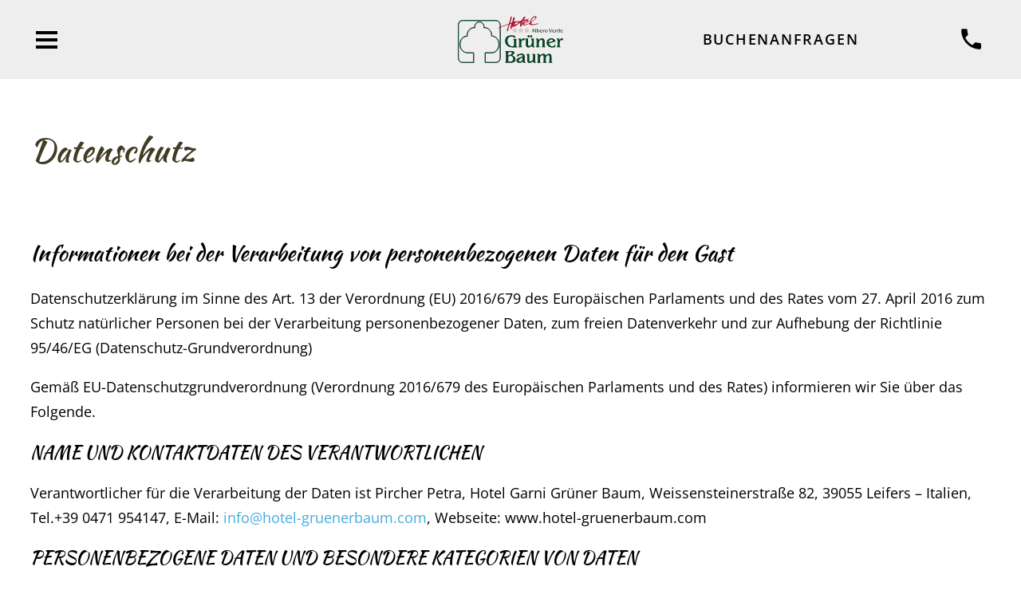

--- FILE ---
content_type: text/html; charset=utf-8
request_url: https://www.hotel-gruenerbaum.com/de/datenschutz
body_size: 44617
content:
<!DOCTYPE html><html lang="de" id="oEnhCTve" translate="no" class="SiteRoot"><head><meta charSet="utf-8"/><meta name="viewport" content="width=device-width, initial-scale=1"/><script id="usercentrics-cmp" src="https://web.cmp.usercentrics.eu/ui/loader.js" data-settings-id="82lwxVtEl" async=""></script><title>Datenschutz | Hotel Garni Grüner Baum</title><meta name="description" content=""/><meta name="google" content="notranslate"/><link rel="canonical" href="https://www.hotel-gruenerbaum.com/de/datenschutz"/><link rel="preload" href="https://storage.googleapis.com/fonts.sites.hgv.it/open-sans-400-normal-latin-v40.woff2" as="font" type="font/woff2" crossorigin="anonymous"/><link rel="preload" href="https://storage.googleapis.com/fonts.sites.hgv.it/open-sans-600-normal-latin-v40.woff2" as="font" type="font/woff2" crossorigin="anonymous"/><link rel="preload" href="https://storage.googleapis.com/fonts.sites.hgv.it/kaushan-script-400-normal-latin-v18.woff2" as="font" type="font/woff2" crossorigin="anonymous"/><link rel="icon" href="https://storage.googleapis.com/sites.hgv.it/favicons/13246-2/30e2a47b-0836-4417-ab2e-6364ba714b8d.png" type="image/png" sizes="32x32"/><link rel="icon" href="https://storage.googleapis.com/sites.hgv.it/favicons/13246-2/30e2a47b-0836-4417-ab2e-6364ba714b8d.svg" type="image/svg+xml"/><link rel="alternate" hrefLang="de" href="https://www.hotel-gruenerbaum.com/de/datenschutz"/><link rel="alternate" hrefLang="it" href="https://www.hotel-gruenerbaum.com/it/privacy"/><link rel="alternate" hrefLang="en" href="https://www.hotel-gruenerbaum.com/en/privacy"/><style>@font-face{font-family:"Open Sans";font-style:normal;font-display:swap;font-weight:400;unicode-range:U+0000-00FF,U+0131,U+0152-0153,U+02BB-02BC,U+02C6,U+02DA,U+02DC,U+2000-206F,U+2074,U+20AC,U+2122,U+2191,U+2193,U+2212,U+2215,U+FEFF,U+FFFD;src:url(https://storage.googleapis.com/fonts.sites.hgv.it/open-sans-400-normal-latin-v40.woff2)format("woff2")}@font-face{font-family:"Open Sans";font-style:normal;font-display:swap;font-weight:400;unicode-range:U+0100-024F,U+0259,U+1E00-1EFF,U+2020,U+20A0-20AB,U+20AD-20CF,U+2113,U+2C60-2C7F,U+A720-A7FF;src:url(https://storage.googleapis.com/fonts.sites.hgv.it/open-sans-400-normal-latin-ext-v40.woff2)format("woff2")}@font-face{font-family:"Open Sans";font-style:normal;font-display:swap;font-weight:400;unicode-range:U+0301,U+0400-045F,U+0490-0491,U+04B0-04B1,U+2116;src:url(https://storage.googleapis.com/fonts.sites.hgv.it/open-sans-400-normal-cyrillic-v40.woff2)format("woff2")}@font-face{font-family:"Open Sans";font-style:italic;font-display:swap;font-weight:400;unicode-range:U+0000-00FF,U+0131,U+0152-0153,U+02BB-02BC,U+02C6,U+02DA,U+02DC,U+2000-206F,U+2074,U+20AC,U+2122,U+2191,U+2193,U+2212,U+2215,U+FEFF,U+FFFD;src:url(https://storage.googleapis.com/fonts.sites.hgv.it/open-sans-400-italic-latin-v40.woff2)format("woff2")}@font-face{font-family:"Open Sans";font-style:italic;font-display:swap;font-weight:400;unicode-range:U+0100-024F,U+0259,U+1E00-1EFF,U+2020,U+20A0-20AB,U+20AD-20CF,U+2113,U+2C60-2C7F,U+A720-A7FF;src:url(https://storage.googleapis.com/fonts.sites.hgv.it/open-sans-400-italic-latin-ext-v40.woff2)format("woff2")}@font-face{font-family:"Open Sans";font-style:italic;font-display:swap;font-weight:400;unicode-range:U+0301,U+0400-045F,U+0490-0491,U+04B0-04B1,U+2116;src:url(https://storage.googleapis.com/fonts.sites.hgv.it/open-sans-400-italic-cyrillic-v40.woff2)format("woff2")}@font-face{font-family:"Open Sans";font-style:normal;font-display:swap;font-weight:600;unicode-range:U+0000-00FF,U+0131,U+0152-0153,U+02BB-02BC,U+02C6,U+02DA,U+02DC,U+2000-206F,U+2074,U+20AC,U+2122,U+2191,U+2193,U+2212,U+2215,U+FEFF,U+FFFD;src:url(https://storage.googleapis.com/fonts.sites.hgv.it/open-sans-600-normal-latin-v40.woff2)format("woff2")}@font-face{font-family:"Open Sans";font-style:normal;font-display:swap;font-weight:600;unicode-range:U+0100-024F,U+0259,U+1E00-1EFF,U+2020,U+20A0-20AB,U+20AD-20CF,U+2113,U+2C60-2C7F,U+A720-A7FF;src:url(https://storage.googleapis.com/fonts.sites.hgv.it/open-sans-600-normal-latin-ext-v40.woff2)format("woff2")}@font-face{font-family:"Open Sans";font-style:normal;font-display:swap;font-weight:600;unicode-range:U+0301,U+0400-045F,U+0490-0491,U+04B0-04B1,U+2116;src:url(https://storage.googleapis.com/fonts.sites.hgv.it/open-sans-600-normal-cyrillic-v40.woff2)format("woff2")}@font-face{font-family:"Open Sans";font-style:italic;font-display:swap;font-weight:600;unicode-range:U+0000-00FF,U+0131,U+0152-0153,U+02BB-02BC,U+02C6,U+02DA,U+02DC,U+2000-206F,U+2074,U+20AC,U+2122,U+2191,U+2193,U+2212,U+2215,U+FEFF,U+FFFD;src:url(https://storage.googleapis.com/fonts.sites.hgv.it/open-sans-600-italic-latin-v40.woff2)format("woff2")}@font-face{font-family:"Open Sans";font-style:italic;font-display:swap;font-weight:600;unicode-range:U+0100-024F,U+0259,U+1E00-1EFF,U+2020,U+20A0-20AB,U+20AD-20CF,U+2113,U+2C60-2C7F,U+A720-A7FF;src:url(https://storage.googleapis.com/fonts.sites.hgv.it/open-sans-600-italic-latin-ext-v40.woff2)format("woff2")}@font-face{font-family:"Open Sans";font-style:italic;font-display:swap;font-weight:600;unicode-range:U+0301,U+0400-045F,U+0490-0491,U+04B0-04B1,U+2116;src:url(https://storage.googleapis.com/fonts.sites.hgv.it/open-sans-600-italic-cyrillic-v40.woff2)format("woff2")}@font-face{font-family:"Kaushan Script";font-style:normal;font-display:swap;font-weight:400;unicode-range:U+0000-00FF,U+0131,U+0152-0153,U+02BB-02BC,U+02C6,U+02DA,U+02DC,U+2000-206F,U+2074,U+20AC,U+2122,U+2191,U+2193,U+2212,U+2215,U+FEFF,U+FFFD;src:url(https://storage.googleapis.com/fonts.sites.hgv.it/kaushan-script-400-normal-latin-v18.woff2)format("woff2")}@font-face{font-family:"Kaushan Script";font-style:normal;font-display:swap;font-weight:400;unicode-range:U+0100-024F,U+0259,U+1E00-1EFF,U+2020,U+20A0-20AB,U+20AD-20CF,U+2113,U+2C60-2C7F,U+A720-A7FF;src:url(https://storage.googleapis.com/fonts.sites.hgv.it/kaushan-script-400-normal-latin-ext-v18.woff2)format("woff2")}</style><script type="module" src="/assets/site-DFeAmP4U.js"></script><script>"use strict";window.dataLayer=window.dataLayer??[];function gtag(){dataLayer.push(arguments)}gtag("consent","default",{ad_personalization:"denied",ad_storage:"denied",ad_user_data:"denied",analytics_storage:"denied",wait_for_update:2e3});
</script><script>
        (function(w,d,s,l,i){w[l]=w[l]||[];w[l].push({'gtm.start':
        new Date().getTime(),event:'gtm.js'});var f=d.getElementsByTagName(s)[0],
        j=d.createElement(s),dl=l!='dataLayer'?'&l='+l:'';j.async=true;j.src=
        'https://www.googletagmanager.com/gtm.js?id='+i+dl;f.parentNode.insertBefore(j,f);
        })(window,document,'script','dataLayer','GTM-NH5LQP9');
      </script><link rel="stylesheet" href="/assets/site-DNG1Wj6o.css"/><style id="typestyle-target">.f1v1m222 .ImageOverlay__Title{font-family:"Kaushan Script", sans-serif;font-size:2.76em}.f1v1m222 .ImageOverlay__Subtitle{font-family:"Kaushan Script", sans-serif;font-size:1.26em}.f1v1m222 .Module__Title{font-family:"Kaushan Script", sans-serif;font-size:1.58em}.f1v1m222 h1.Module__Title{font-family:"Kaushan Script", sans-serif;font-size:1.89em}.f1v1m222 .Module__Subtitle{font-family:"Kaushan Script", sans-serif;font-size:1.34em}.f1v1m222 .MultiBox__Tile__Headings{font-family:"Kaushan Script", sans-serif}.f1v1m222 .FooterModule__Title{font-family:"Kaushan Script", sans-serif;font-size:1.03em}.f1v1m222 .Bs-Collapse__HeaderWrap{font-family:"Kaushan Script", sans-serif;font-size:0.79em}.f1v1m222 .ModuleConsentBox__Title,.f1v1m222 .Module__BodyText h2{font-family:"Kaushan Script", sans-serif;font-size:1.19em}.f1v1m222 .Module__BodyText,.f1v1m222 .AccommodationFeaturesModule__List{font-size:1.1em}.f1v1m222 .Module__BodyText h3{font-family:"Kaushan Script", sans-serif;font-size:0.92em}@media (min-width: 1024px){.f1v1m222 .ImageOverlay__Title{font-size:3.68em}.f1v1m222 .ImageOverlay__Subtitle{font-size:1.68em}.f1v1m222 .Module__Title{font-size:2.1em}.f1v1m222 h1.Module__Title{font-size:2.52em}.f1v1m222 .Module__Subtitle{font-size:1.79em}.f1v1m222 .FooterModule__Title{font-size:1.37em}.f1v1m222 .Bs-Collapse__HeaderWrap{font-size:1.05em}.f1v1m222 .ModuleConsentBox__Title,.f1v1m222 .Module__BodyText h2{font-size:1.58em}.f1v1m222 .Module__BodyText h3{font-size:1.23em}}.f141niul{background:#eeeeee;color:#000000}.f14umvaq{background:#eeeeee}.fkrf3qf{width:240px}.f1bpgbwj{background-color:#a70707;border-color:#a70707;color:#ffffff}.f1h77sir{background-color:#b3947b;border-color:#b3947b;color:#ffffff}.f1wlajpc{background-color:rgba(238, 238, 238, 0.75);color:#000000}.f1aqinjj{color:#000000}.f1aqinjj::before{border-bottom-color:#a70707}.f51m55x{background-color:#a70707;color:#ffffff}.f51m55x::before{border-bottom-color:#a70707}.fqtjbsy{background-color:#eeeeee}.f5dn3zy{object-position:50% 50%}.f8f47if{background-color:#b3947b;box-shadow:7px 3px 0 #b3947b, -7px 3px 0 #b3947b, 7px 0 0 #b3947b, -7px 0 0 #b3947b;color:#ffffff}.fjxofgb{background:#a70707;color:#ffffff}.f1a4gel{background:rgb(225, 225, 225);color:#000000}.f1hmub29{color:#000000}.fbjhv5{color:#423b25}.f1t5k5yb a{color:#423b25}.f1t5k5yb a:hover{text-decoration:underline}.f7rsgd{background:#ffffff;color:#000000}.fcqhjr8{object-position:94.835% 77.81%}.fr36glf{background-color:#514a32;border-color:#514a32;color:#ffffff}.fcdypn3{background:#514a32;fill:#ffffff}.fcndgf6{background-color:#ffffff}.fsmqscx{background-color:#eeeeee;box-shadow:7px 3px 0 #eeeeee, -7px 3px 0 #eeeeee, 7px 0 0 #eeeeee, -7px 0 0 #eeeeee}.fydjo3h{background-color:#ffffff;color:#000000}.f1bot4zs{background:#ffffff}.f1bot4zs::before{border-color:#ffffff}.fsixz6s{background:#b3947b;color:#000000}.f1n61dw0{font-family:Kaushan Script;font-size:1em}.f13t230y{background:#ffffff}.fb9yduu::after{background:linear-gradient(
                  0deg, #eeeeee 0%, rgba(255, 255, 255, 0) 3em
                )}.f672ux4{background:#eeeeee}.f672ux4::before{border-color:#eeeeee}.f5uzjg4{object-position:27.395% 34.7%}.f1cv63e8{border-color:#514a32}.fcs10fx{background-color:rgb(225, 225, 225);color:#000000}</style><style>body{font-family:"Open Sans","Helvetica Neue Light","Helvetica Neue","Helvetica","Arial","sans-serif"}</style></head><body><script> (function () { "use strict"; window.matchMedia("(min-width: 2080px)").matches && document.body.classList.add("HeaderModule--wide-menu-fits"); })(); </script><noscript><iframe src="https://www.googletagmanager.com/ns.html?id=GTM-NH5LQP9" height="0" width="0" style="display:none;visibility:hidden"></iframe></noscript><div id="root"><link rel="preload" as="image" href="https://storage.googleapis.com/sites.hgv.it/logos/13246-2/0991bdd5-e864-47a4-a168-ceaa0efdb107.svg"/><link rel="preload" as="image" href="https://storage.googleapis.com/sites.hgv.it/media/facebook-2019.svg"/><link rel="preload" as="image" href="https://storage.googleapis.com/sites.hgv.it/media/instagram.svg"/><link rel="preload" as="image" href="https://storage.googleapis.com/sites.hgv.it/media/leifers-de.svg"/><link rel="preload" as="image" href="https://storage.googleapis.com/sites.hgv.it/media/bookingsuedtirol.svg"/><link rel="preload" as="image" href="https://storage.googleapis.com/sites.hgv.it/media/suedtirol.svg"/><link rel="preload" as="image" href="https://storage.googleapis.com/sites.hgv.it/media/trust_you.svg"/><div class="Site"><div class="Site__Inner f1v1m222"><header class="Module HeaderModule f141niul"><div class="HeaderModule__Inner HeaderModule__Inner--wide HeaderModule__Inner--top-below-header-nav"><div class="HeaderModule__TopBlock"><div class="HeaderModule__Language_and_MainMenu"><div class="LanguageMenu LanguageMenu--horizontal LanguageMenu--all-in-header f14umvaq LanguageMenu--show-list-on-wide"><div class="LanguageMenu__Inner"><span class="Icon LanguageMenu__Icon LanguageMenu__Icon--front"><svg viewBox="0 0 24 24"><use xlink:href="/svg-sprite/icons.2803b4337ebb11205c67b734177df6be.svg#sprite-icon-language"></use></svg></span><span class="LanguageMenu__SelectedItem">de<span class="Icon LanguageMenu__Icon LanguageMenu__Icon--dropdown"><svg viewBox="0 0 24 24"><use xlink:href="/svg-sprite/icons.2803b4337ebb11205c67b734177df6be.svg#sprite-icon-arrow-down"></use></svg></span></span><select class="LanguageMenu__Select" aria-label="Sprache wählen"><option class="LanguageMenu__SelectOption" value="0" selected="">de</option><option class="LanguageMenu__SelectOption" value="1">it</option><option class="LanguageMenu__SelectOption" value="2">en</option></select></div><ul class="LanguageMenu__List"><li class="LanguageMenu__ListItem LanguageMenu__ListItem--active"><a rel="alternate" hrefLang="de" class="LanguageMenu__Item" href="/de/datenschutz">de</a></li><li class="LanguageMenu__ListItem"><a rel="alternate" hrefLang="it" class="LanguageMenu__Item" href="/it/privacy">it</a></li><li class="LanguageMenu__ListItem"><a rel="alternate" hrefLang="en" class="LanguageMenu__Item" href="/en/privacy">en</a></li></ul></div></div><div class="HeaderModule__Logo"><a href="/de"><img class="HeaderModule__LogoImage fkrf3qf" src="https://storage.googleapis.com/sites.hgv.it/logos/13246-2/0991bdd5-e864-47a4-a168-ceaa0efdb107.svg" alt="Hotel Garni Grüner Baum" width="595" height="298"/></a></div><div class="HeaderModule__BlockF"><div class="ActionModuleNavigation ActionModuleNavigation--block"><div class="ActionModuleNavigation__Quick"></div><a class="Button ActionModuleNavigation__Item Button--flat Button--square Button--primary f1bpgbwj" href="/de#HCpkh75o">Buchen</a><a class="Button ActionModuleNavigation__Item Button--flat Button--square Button--secondary f1h77sir" href="/de#bAcjAfha">Anfragen</a></div><div class="HeaderModule__BlockC"><div class="LanguageMenu LanguageMenu--horizontal LanguageMenu--all-in-header f14umvaq LanguageMenu--show-list-on-wide"><div class="LanguageMenu__Inner"><span class="Icon LanguageMenu__Icon LanguageMenu__Icon--front"><svg viewBox="0 0 24 24"><use xlink:href="/svg-sprite/icons.2803b4337ebb11205c67b734177df6be.svg#sprite-icon-language"></use></svg></span><span class="LanguageMenu__SelectedItem">de<span class="Icon LanguageMenu__Icon LanguageMenu__Icon--dropdown"><svg viewBox="0 0 24 24"><use xlink:href="/svg-sprite/icons.2803b4337ebb11205c67b734177df6be.svg#sprite-icon-arrow-down"></use></svg></span></span><select class="LanguageMenu__Select" aria-label="Sprache wählen"><option class="LanguageMenu__SelectOption" value="0" selected="">de</option><option class="LanguageMenu__SelectOption" value="1">it</option><option class="LanguageMenu__SelectOption" value="2">en</option></select></div><ul class="LanguageMenu__List"><li class="LanguageMenu__ListItem LanguageMenu__ListItem--active"><a rel="alternate" hrefLang="de" class="LanguageMenu__Item" href="/de/datenschutz">de</a></li><li class="LanguageMenu__ListItem"><a rel="alternate" hrefLang="it" class="LanguageMenu__Item" href="/it/privacy">it</a></li><li class="LanguageMenu__ListItem"><a rel="alternate" hrefLang="en" class="LanguageMenu__Item" href="/en/privacy">en</a></li></ul></div><ul class="ContactNav HeaderModule__Contact Nav"><li class="ContactNav__ListItem"><a class="ContactNav__Item" href="tel:+390471954147" aria-label="anrufen"><span class="Icon ContactNav__Icon"><svg viewBox="0 0 24 24"><use xlink:href="/svg-sprite/icons.2803b4337ebb11205c67b734177df6be.svg#sprite-icon-phone"></use></svg></span><span class="ContactNav__ItemText">+39 0471 954147</span></a></li><li class="ContactNav__ListItem"><a class="ContactNav__Item" href="mailto:info@hotel-gruenerbaum.com" aria-label="E-Mail schreiben"><span class="Icon ContactNav__Icon"><svg viewBox="0 0 24 24"><use xlink:href="/svg-sprite/icons.2803b4337ebb11205c67b734177df6be.svg#sprite-icon-email-outline"></use></svg></span><span class="ContactNav__ItemText">info@hotel-gruenerbaum.com</span></a></li></ul></div></div></div><div class="HeaderModule__BottomBlock"><div class="MainMenu__Wrapper fcs10fx MainMenu__Wrapper--below-header-nav MainMenu__Wrapper--horizontal"><nav class="MainMenu__Container"><ul class="MainMenu__List MainMenu__ListLevel0 MainMenu__List--last-right-align f1aqinjj"><li class="MainMenu__ListItem MainMenu__ListItemLevel0"><div class="MainMenu__ItemWrap"><span class="MainMenu__Item MainMenu__ItemLevel0"><span class="MainMenu__Item__Text">Wohnen &amp; Genießen</span></span></div><ul class="MainMenu__List MainMenu__ListLevel1 f51m55x"><li class="MainMenu__ListItem MainMenu__ListItemLevel1"><div class="MainMenu__ItemWrap"><a class="MainMenu__Item MainMenu__ItemLevel1" href="/de#jVoEXsEw"><span class="MainMenu__Item__Text">Wohlfühlzimmer</span></a></div></li><li class="MainMenu__ListItem MainMenu__ListItemLevel1"><div class="MainMenu__ItemWrap"><a class="MainMenu__Item MainMenu__ItemLevel1" href="/de#LhSRnGMq"><span class="MainMenu__Item__Text">Familienzimmer</span></a></div></li><li class="MainMenu__ListItem MainMenu__ListItemLevel1"><div class="MainMenu__ItemWrap"><a class="MainMenu__Item MainMenu__ItemLevel1" href="/de#PRSb4zSf"><span class="MainMenu__Item__Text">Relax-Studio für zwei</span></a></div></li><li class="MainMenu__ListItem MainMenu__ListItemLevel1"><div class="MainMenu__ItemWrap"><a class="MainMenu__Item MainMenu__ItemLevel1" href="/de#VISUyzDP"><span class="MainMenu__Item__Text">Ferienwohnung &amp; Appartment</span></a></div></li><li class="MainMenu__ListItem MainMenu__ListItemLevel1"><div class="MainMenu__ItemWrap"><a class="MainMenu__Item MainMenu__ItemLevel1" href="/de#RxOXj9K5"><span class="MainMenu__Item__Text">Frühstückbuffet</span></a></div></li><li class="MainMenu__ListItem MainMenu__ListItemLevel1"><div class="MainMenu__ItemWrap"><a class="MainMenu__Item MainMenu__ItemLevel1" href="/de#Xuh4CKtx"><span class="MainMenu__Item__Text">Hausbar</span></a></div></li></ul></li><li class="MainMenu__ListItem MainMenu__ListItemLevel0"><div class="MainMenu__ItemWrap"><span class="MainMenu__Item MainMenu__ItemLevel0"><span class="MainMenu__Item__Text">Spaß &amp; Entspannung</span></span></div><ul class="MainMenu__List MainMenu__ListLevel1 f51m55x"><li class="MainMenu__ListItem MainMenu__ListItemLevel1"><div class="MainMenu__ItemWrap"><a class="MainMenu__Item MainMenu__ItemLevel1" href="/de#Yuj7TnRQ"><span class="MainMenu__Item__Text">Salzwasserpool</span></a></div></li><li class="MainMenu__ListItem MainMenu__ListItemLevel1"><div class="MainMenu__ItemWrap"><a class="MainMenu__Item MainMenu__ItemLevel1" href="/de#u8wdNlyK"><span class="MainMenu__Item__Text">Wellnessoase</span></a></div></li><li class="MainMenu__ListItem MainMenu__ListItemLevel1"><div class="MainMenu__ItemWrap"><a class="MainMenu__Item MainMenu__ItemLevel1" href="/de#CjMoO9TJ"><span class="MainMenu__Item__Text">Fitnessraum</span></a></div></li><li class="MainMenu__ListItem MainMenu__ListItemLevel1"><div class="MainMenu__ItemWrap"><a class="MainMenu__Item MainMenu__ItemLevel1" href="/de#sxYG1gxF"><span class="MainMenu__Item__Text">Relaxgarten</span></a></div></li></ul></li><li class="MainMenu__ListItem MainMenu__ListItemLevel0"><div class="MainMenu__ItemWrap"><span class="MainMenu__Item MainMenu__ItemLevel0"><span class="MainMenu__Item__Text">Südtirol erleben</span></span></div><ul class="MainMenu__List MainMenu__ListLevel1 f51m55x"><li class="MainMenu__ListItem MainMenu__ListItemLevel1"><div class="MainMenu__ItemWrap"><a class="MainMenu__Item MainMenu__ItemLevel1" href="/de#cNg5tkfq"><span class="MainMenu__Item__Text">Ausflugtipps</span></a></div></li><li class="MainMenu__ListItem MainMenu__ListItemLevel1"><div class="MainMenu__ItemWrap"><a class="MainMenu__Item MainMenu__ItemLevel1" href="/de#RKVGQJ1B"><span class="MainMenu__Item__Text">Bozen Card</span></a></div></li><li class="MainMenu__ListItem MainMenu__ListItemLevel1"><div class="MainMenu__ItemWrap"><a class="MainMenu__Item MainMenu__ItemLevel1" href="/de#k93hAGsH"><span class="MainMenu__Item__Text">Webcam Leifers</span></a></div></li></ul></li><li class="MainMenu__ListItem MainMenu__ListItemLevel0"><div class="MainMenu__ItemWrap"><span class="MainMenu__Item MainMenu__ItemLevel0"><span class="MainMenu__Item__Text">Gut zu wissen</span></span></div><ul class="MainMenu__List MainMenu__ListLevel1 f51m55x"><li class="MainMenu__ListItem MainMenu__ListItemLevel1"><div class="MainMenu__ItemWrap"><a class="MainMenu__Item MainMenu__ItemLevel1" href="/de#bD7K8BQA"><span class="MainMenu__Item__Text">Frühbucherrabatt</span></a></div></li><li class="MainMenu__ListItem MainMenu__ListItemLevel1"><div class="MainMenu__ItemWrap"><a class="MainMenu__Item MainMenu__ItemLevel1" href="/de#P6U5TsQG"><span class="MainMenu__Item__Text">Kinderermäßigung</span></a></div></li><li class="MainMenu__ListItem MainMenu__ListItemLevel1"><div class="MainMenu__ItemWrap"><a class="MainMenu__Item MainMenu__ItemLevel1" href="/de#ouPuKEJT"><span class="MainMenu__Item__Text">Haustiere</span></a></div></li><li class="MainMenu__ListItem MainMenu__ListItemLevel1"><div class="MainMenu__ItemWrap"><a class="MainMenu__Item MainMenu__ItemLevel1" href="/de#GXzhEM1A"><span class="MainMenu__Item__Text">Reise-Storno-Schutz</span></a></div></li><li class="MainMenu__ListItem MainMenu__ListItemLevel1"><div class="MainMenu__ItemWrap"><a class="MainMenu__Item MainMenu__ItemLevel1" href="/de#GfOzgaTI"><span class="MainMenu__Item__Text">Stornobedingungen</span></a></div></li></ul></li><li class="MainMenu__ListItem MainMenu__ListItemLevel0"><div class="MainMenu__ItemWrap"><span class="MainMenu__Item MainMenu__ItemLevel0"><span class="MainMenu__Item__Text">Green Energy</span></span></div></li><li class="MainMenu__ListItem MainMenu__ListItemLevel0"><div class="MainMenu__ItemWrap"><a class="MainMenu__Item MainMenu__ItemLevel0" href="/de#HCpkh75o"><span class="MainMenu__Item__Text">Buchen</span></a></div></li><li class="MainMenu__ListItem MainMenu__ListItemLevel0"><div class="MainMenu__ItemWrap"><span class="MainMenu__Item MainMenu__ItemLevel0"><span class="MainMenu__Item__Text">Anfrage</span></span></div><ul class="MainMenu__List MainMenu__ListLevel1 f51m55x"><li class="MainMenu__ListItem MainMenu__ListItemLevel1"><div class="MainMenu__ItemWrap"><a class="MainMenu__Item MainMenu__ItemLevel1" href="/de#bAcjAfha"><span class="MainMenu__Item__Text">unverbindliche Anfrage</span></a></div></li><li class="MainMenu__ListItem MainMenu__ListItemLevel1"><div class="MainMenu__ItemWrap"><a class="MainMenu__Item MainMenu__ItemLevel1" href="/de#sn2ey01o"><span class="MainMenu__Item__Text">Kontakt</span></a></div></li><li class="MainMenu__ListItem MainMenu__ListItemLevel1"><div class="MainMenu__ItemWrap"><a class="MainMenu__Item MainMenu__ItemLevel1" href="/de#z1neZRzc"><span class="MainMenu__Item__Text">Gutschein</span></a></div></li></ul></li></ul></nav></div><div class="ActionModuleNavigation ActionModuleNavigation--on-narrow"><div class="ActionModuleNavigation__Quick"></div><a class="Button ActionModuleNavigation__Item Button--flat Button--square Button--primary f1bpgbwj" href="/de#HCpkh75o">Buchen</a><a class="Button ActionModuleNavigation__Item Button--flat Button--square Button--secondary f1h77sir" href="/de#bAcjAfha">Anfragen</a></div></div></div><div class="HeaderModule__Inner HeaderModule__Inner--narrow"><header class="Header1Mobile Header1Mobile--height-medium Header1Mobile--no-image"><div class="Header1Mobile__IntersectionHelper"></div><div class="Header1Mobile__Bar Header1Mobile__Bar--fixed f141niul"><div class="Header1Mobile__BarInner Module__Wrapper"><div class="Header1Mobile__MenuButtonContainer"><button type="button" class="HamburgerButton Header1Mobile__MenuButton" aria-label="Menü öffnen"><span class="HamburgerButton__Icon"><span class="HamburgerButton__Line HamburgerButton__Line1"></span><span class="HamburgerButton__Line HamburgerButton__Line2"></span><span class="HamburgerButton__Line HamburgerButton__Line3"></span></span></button></div><div class="Header1Mobile__LogoContainer"><div class="MobileMainLogo"><a href="/de"><img class="MobileMainLogo__Image" src="https://storage.googleapis.com/sites.hgv.it/logos/13246-2/0991bdd5-e864-47a4-a168-ceaa0efdb107.svg" alt="Hotel Garni Grüner Baum" width="595" height="298" style="--small-width:90px;--narrow-width:146px;--wide-width:146px"/></a></div></div><div class="Header1Mobile__Container3"><div class="BookEnquireLinks"><a class="BookEnquireLinks__Item" href="/de#HCpkh75o">Buchen</a><a class="BookEnquireLinks__Item" href="/de#bAcjAfha">Anfragen</a></div><a href="tel:+390471954147" class="BareBtn Header1Mobile__Phone" title="anrufen" aria-label="anrufen"><span class="Icon"><svg viewBox="0 0 24 24"><use xlink:href="/svg-sprite/icons.2803b4337ebb11205c67b734177df6be.svg#sprite-icon-phone"></use></svg></span></a></div></div></div></header><div class="QuickButtons fjxofgb"><div class="QuickButtons__Item"><a class="QuickButtons__Button" href="/de#HCpkh75o">Buchen</a></div><div class="QuickButtons__Item"><a class="QuickButtons__Button" href="/de#bAcjAfha">Anfragen</a></div></div></div></header><section id="unpoqBDr" class="Module PrivacyModule TextModule fydjo3h"><div class="TextModule__Wrapper Module__Wrapper Module__Wrapper--default-padding"><div class="TextModule__Content TextAlign--left"><div class="Module__Headings"><h1 class="Module__Title TextAlign--left fbjhv5">Datenschutz</h1></div><section class="Module__BodyText RichTextCopySource TextAlign--left"><h2>Informationen bei der Verarbeitung von personenbezogenen Daten für den Gast</h2><p>Datenschutzerklärung im Sinne des Art. 13 der Verordnung (EU) 2016/679 des Europäischen Parlaments und des Rates vom 27. April 2016 zum Schutz natürlicher Personen bei der Verarbeitung personenbezogener Daten, zum freien Datenverkehr und zur Aufhebung der Richtlinie 95/46/EG (Datenschutz-Grundverordnung)</p><p>Gemäß EU-Datenschutzgrundverordnung (Verordnung 2016/679 des Europäischen Parlaments und des Rates) informieren wir Sie über das Folgende.</p><h3>NAME UND KONTAKTDATEN DES VERANTWORTLICHEN</h3>Verantwortlicher für die Verarbeitung der Daten ist<!-- --> <!-- -->Pircher Petra<!-- -->, <!-- -->Hotel Garni Grüner Baum<!-- -->, <!-- -->Weissensteinerstraße 82<!-- -->, <!-- -->39055<!-- --> <!-- -->Leifers<!-- --> – Italien, Tel.<!-- -->+39 0471 954147<!-- -->, E-Mail: <a href="mailto:info@hotel-gruenerbaum.com">info@hotel-gruenerbaum.com</a>, Webseite: <!-- -->www.hotel-gruenerbaum.com<h3>PERSONENBEZOGENE DATEN UND BESONDERE KATEGORIEN VON DATEN</h3><p>Ihre personenbezogenen Daten sind insbesondere</p><ul><li>Ihre Stammdaten (Name, Vorname, Adresse, E-Mailadresse, Telefonnummer, Faxnummer, Geburtsdatum) sowie Sprache und KFZ-Kennzeichen</li><li>die Daten in Reisedokumenten und Ausweisen</li><li>die Daten zur Zahlungsart und in Zusammenhang mit Zahlungen (z.B. Bankkoordinaten, Kreditkartendaten)</li><li>das Aufenthaltsdatum und die Aufenthaltsdauer</li><li>Zugriffs,- Nutzungs- und Kommunikationsdaten.</li></ul><p>Besondere Kategorien von Daten sind Gesundheitsdaten, sowie Daten über besondere Bedürfnisse.</p><h3>ZWECKE FÜR DIE VERARBEITUNG DER PERSONENBEZOGENEN DATEN UND RECHTSGRUNDLAGE FÜR DIE VERARBEITUNG</h3><p>Die angegebenen Daten werden für folgende Zwecke verarbeitet:</p><ul><li>Erfüllung gesetzlicher Pflichten</li><li>Abwicklung vorvertraglicher und vertraglicher Maßnahmen bezüglich des Aufenthalts (Buchung, Anfrage, Aufenthalt, Abreise, usw.)</li><li>Weiterleitung von Mitteilungen und Telefonanrufen, welche an den Gast gerichtet sind</li><li>Speicherung der Daten für die Erleichterung zukünftiger Buchungen und Anfragen</li><li>Zusendung von Informationen, Angeboten und Neuigkeiten des Hotels und der Geschäftspartner mittels E-Mail, Post und anderen Telekommunikationsmitteln über das Hotel, die Umgebung, lokale Veranstaltungen, usw.</li><li>Zugriffs,- Nutzungs- und Kommunikationsdaten werden aus Sicherheitsgründen verarbeitet und um die Funktion der Internetseite zu gewähren.</li></ul><p>Die Rechtsgrundlagen für die Verarbeitung Ihrer Daten sind:</p><ul><li>gesetzliche oder rechtliche Verpflichtungen (Art. 6, Abs. 1, lit. c DSGVO);</li><li>die Erfüllung der vorvertraglichen und vertraglichen Maßnahmen und Verpflichtungen (Art. 6, Abs. 1, lit. b DSGVO);</li><li>die von Ihnen eingeholte Einwilligung (Art. 6, Abs. 1, lit. a DSGVO);</li><li>die Wahrung berechtigter Interessen (Art. 6, Abs. 1, lit. f DSGVO).</li></ul><p>Über unsere Internetseite werden keine besonderen Kategorien von personenbezogenen Daten verarbeitet.</p><p>Falls besondere Kategorien von Daten bei Ihrem Aufenthalt in<!-- --> <!-- -->Hotel Garni Grüner Baum<!-- --> verarbeitet werden müssen, ist dafür Ihre Einwilligung notwendig.</p><h3>Buchen</h3><p>Die Angabe Ihrer personenbezogenen Daten im entsprechenden Buchungsformular unserer Internetseite ist erforderlich, um eine Buchung vorzunehmen und die vertraglichen Leistungen in Anspruch zu nehmen. Die mit einem Sternchen gekennzeichneten Reisedaten müssen angegeben werden, damit eine Buchung gemacht werden kann.</p><p>Wir setzen die Bezahlplattform eines Zahlungsproviders ein, um eine sichere Bezahlung mit Ihrer Kreditkarte zu gewährleisten.</p><p>Bei einer Banküberweisung werden zusätzliche personenbezogene Daten, wie Kontoinhaber und IBAN verarbeitet.</p><p>Die Angabe der Rechnungsdaten erfolgt freiwillig, ist aber erforderlich, falls Sie eine Rechnung benötigen.</p><p>Die rechtliche Grundlage für die Verarbeitung Ihrer personenbezogenen Daten ist die Erfüllung von vorvertraglichen und vertraglichen Maßnahmen.</p><p>Die Dauer der Speicherung bemisst sich nach den geltenden gesetzlichen Bestimmungen und Aufbewahrungspflichten und Ihre personenbezogenen Daten für die Buchung werden für jenen Zeitraum aufbewahrt, der für die Verarbeitung unbedingt notwendig ist.</p><p>Jene Daten, welche aufgrund Ihrer Einwilligung verarbeitet werden, werden bis auf Widerruf gespeichert.</p><h3>Anfragen</h3><p>Die Angabe Ihrer personenbezogenen Daten im entsprechenden Anfrageformular unserer Internetseite ist erforderlich, um eine Anfrage zu machen und die vorvertraglichen und vertraglichen Leistungen in Anspruch zu nehmen. Die mit einem Sternchen gekennzeichneten Reisedaten müssen angegeben werden, damit eine Anfrage gemacht werden kann.</p><p>Die rechtliche Grundlage für die Verarbeitung Ihrer personenbezogenen Daten ist die Erfüllung von vorvertraglichen und vertraglichen Maßnahmen.</p><p>Die Dauer der Speicherung bemisst sich nach den geltenden gesetzlichen Bestimmungen und Aufbewahrungsplichten und Ihre personenbezogenen Daten für die Anfrage werden für jenen Zeitraum aufbewahrt, der für die Verarbeitung unbedingt notwendig ist.</p><h3>Newsletter- und Werbeversand</h3><p>Die Angabe Ihrer personenbezogenen Daten für die Zusendung von Informationen, Angeboten und Neuigkeiten des Betriebes erfolgt freiwillig. Durch Nichtbereitstellung der personenbezogenen Daten werden keine Angebote und Neuigkeiten übermittelt.</p><p>Die Daten, welche Sie angeben, um Informationen, Angeboten und Neuigkeiten mittels Newsletter oder Post zu erhalten und welche aufgrund Ihrer Einwilligung verarbeitet werden, werden bis auf Widerruf gespeichert.</p><h3>Zugriffs-, Nutzungs- und Kommunikationsdaten</h3><h4>Cookies</h4><h5>Was sind Cookies?</h5><p>Cookies sind kleine Textdateien, die beim Besuch einer Website von Ihrem Internetbrowser heruntergeladen werden. Sobald Sie mit demselben Endgerät die Seite erneut aufrufen, wird das Cookie an die Website zurückgeschickt oder an eine andere Website, zu welches es gehört, weitergeleitet. Somit erkennt die Website, dass Sie mit diesem Browser bereits aufgerufen wurde und kann beim erneuten Aufruf der Seite die Benutzererfahrung verbessern. Cookies merken sich z.B. Ihre Vorlieben und passen die angezeigten Angebote an Ihre persönlichen Bedürfnisse und Interessen an. Cookies können, abhängig von ihrer Funktion und ihres Verwendungszweckes, in mehrere Kategorien unterteilt werden:</p><ul><li>Technische Cookies</li><li>Profilierungscookies</li><li>Cookies von Drittanbietern</li></ul><h5>Technische Cookies</h5><p>Diese Cookies werden lediglich während der aktuellen Session auf Ihrem Rechner gespeichert und dienen dazu, dass die Website korrekt genutzt werden kann. Analytische Cookies, die für Zugriffsstatistiken verwendet werden, zählen zu den technischen Cookies. Sie sammeln allgemeine Informationen und ermöglichen keine Identifizierung des Besuchers.</p><h5>Profilierungscookies</h5><p>Diese Cookies werden benutzt, um das Surfverhalten der Benutzer samt Vorlieben, Gewohnheiten usw. zu speichern. Dadurch können dem Besucher Werbebotschaften zugesendet werden, welche im Zusammenhang mit den zuvor betrachteten Produkten stehen oder jenen Produkten ähneln.</p><h5>Cookies von Drittanbietern</h5><p>Durch Schließen des Info-Banners oder weiteres Navigieren akzeptieren Sie die Verwendung von Cookies.</p><h5>Welche Cookies werden auf dieser Seite verwendet?</h5><p>Diese Seite verwendet technische Cookies und Cookies von Drittanbietern.</p><h5>Cookies deaktivieren</h5><p>Gemäß dem Datenschutzgesetz können Sie zuvor akzeptierte und installierte Cookies jederzeit deaktivieren. Der Vorgang unterscheidet sich je nach verwendetem Browser. Eine detaillierte Erläuterung zur Deaktivierung in den verschiedenen Browsern finden Sie in den unten angeführten Links.</p><ul><li><a href="https://support.google.com/accounts/answer/61416?hl=de">Google Chrome</a></li><li><a href="https://support.mozilla.org/de/kb/cookies-erlauben-und-ablehnen">Firefox</a></li><li><a href="https://support.apple.com/de-de/HT201265">Safari</a></li><li><a href="https://support.microsoft.com/de-de/microsoft-edge/cookies-in-microsoft-edge-löschen-63947406-40ac-c3b8-57b9-2a946a29ae09">Microsoft Edge</a></li></ul><p>Sollte Sie keinen der oben genannten Browser verwenden, wählen Sie bitte die Option „Cookies“ in der „Hilfe“-Funktion, um zu erfahren, wo Ihre Cookies-Einstellungen zu finden sind. Einzelne nicht technische Cookies von Dritten können Sie deaktivieren und/oder löschen. Näheres hierzu finden Sie auf der Website der European Interactive Digital Advertising Alliance:<!-- --> <a href="https://www.youronlinechoices.eu">www.youronlinechoices.eu</a></p><p><a href="#uc-corner-modal-show">Hier</a> können Sie die Cookie-Einstellungen vornehmen.</p><h4>Server-Log-Dateien</h4><p>Bei der Nutzung der Internetseite werden Daten automatisch erhoben und in Server-Log-Dateien gespeichert. Es handelt sich dabei um folgende Daten: IP-Adresse, Browser und Browserversion, Betriebssystem, Zugriffszeit und die übertragene Datenmenge.</p><h4>Google Analytics</h4><p>Unsere Internetseite verwendet Funktionen des Webanalysedienstes Google Analytics der Google LLC, 1600 Amphitheatre Parkway, Mountain View, CA 94043, USA, um unser Onlineangebot zu optimieren. In diesem Zusammenhang können Daten in Drittländer übertragen werden. Durch das Privacy-Shield-Abkommen, unter welchem Google zertifiziert ist, wird die Einhaltung des europäischen Datenschutzrechtes gewährt.</p><h4>Google Maps</h4><p>Wir verwenden die Landkarten des Dienstes „Google Maps“ des Anbieters Google. Zu den verarbeiteten Daten können IP-Adressen und Standortdaten gehören, diese werden jedoch nicht ohne Ihre Einwilligung erhoben (beachten Sie dafür die Einstellungen Ihres Mobilgerätes).</p><h4>SSL-Verschlüsselung und rechtliche Grundlage</h4><p>SSL-Verschlüsselung: Um die Sicherheit Ihrer Daten bei der Übertragung zu gewähren, verwenden wir dem aktuellen Stand der Technik entsprechende Verschlüsselungsverfahren über https.</p><p>Die Speicherung und Verarbeitung der Zugriffs-, Nutzungs- und Kommunikationsdaten erfolgt aus Sicherheitsgründen und um die Funktion der Internetseite zu gewährleisten. Die rechtliche Grundlage dafür ist das berechtige Interesse im Sinne des Art. 6, Abs. 1, lit. f DSGVO.</p><h3>Social Media</h3><p>Wir unterhalten Onlinepräsenzen in sozialen Netzwerken, um mit Kunden und Interessenten zu kommunizieren und zu informieren. Diesbezüglich können Daten der Nutzer auch außerhalb der Europäischen Union verarbeitet werden. Allerdings liegt für die Übertragung der Daten ein Angemessenheitsbeschluss der Europäischen Kommission gemäß Art. 45 DSGVO bzw. geeignete Garantien gemäß Art. 46 DSGVO vor.</p><p>Die Datenverarbeitung im Zusammenhang mit dem Besuch unserer Auftritte in den sozialen Netzwerken erfolgt aufgrund unserem berechtigten Interesse gemäß Art. 6, Abs. 1, lit. f DSGVO.</p><p>Dementsprechend betreiben wir eine Facebook-Seite.</p><h3>EMPFÄNGER DER PERSONENBEZOGENEN DATEN</h3><p>Ihre personenbezogenen Daten werden prinzipiell nicht weitergegeben. Unter Umständen werden die personenbezogenen Daten</p><ul><li>innerhalb des Betriebes unter Berücksichtigung der zulässigen Verwendungszwecke,</li><li>an folgende Auftragsverarbeiter, sowie an Dritte, die für die Erbringung der von Ihnen gewünschten Dienstleistungen beigezogen werden müssen oder für Fachdienstleistungen in Anspruch genommen werden:<ul><li>HGV Hoteliers- und Gastwirteverband, Bozen</li><li>IT-Spezialist für die Fernwartung des Hotelprogramms</li></ul>übermittelt</li></ul><p>Ihre Daten können unter anderem aus Buchungsportalen stammen, mit denen wir zusammenarbeiten.</p><h3>RECHTE DES BETROFFENEN</h3><p><em>Recht auf Auskunft</em>: Sie sind gemäß Art. 15 DSGVO berechtigt Auskunft zu erhalten, welche personenbezogenen Daten verarbeitet werden, woher diese stammen, um welche Daten es sich handelt, ob diese weitergegeben werden und an wen, und was mit den Daten gemacht wird.</p><p><em>Recht auf Berichtigung und Löschung</em>: Gemäß Art. 16 DSGVO können Sie jederzeit die Berichtigung oder Vervollständigung der personenbezogenen Daten verlangen. Ebenso haben Sie im Sinne des Art. 17 DSGVO das Recht auf Löschung. Insbesondere bei Daten, welche veröffentlicht wurden, haben Sie auch das „Recht auf Vergessenwerden“, d.h. es werden die notwendigen Schritte unternommen, um alle Links, Kopien, Replikationen oder ähnliches zu löschen.</p><p><em>Widerspruchsrecht</em>: Sie können jederzeit von Ihrem Widerspruchsrecht gemäß Art. 21 DSGVO Gebrauch machen und die erteilte Einwilligungserklärung mit Wirkung für die Zukunft abändern oder gänzlich widerrufen.</p><p><em>Recht auf Einschränkung (oder auch Sperrung)</em>: Sie können im Sinne des Art. 18 DSGVO auch die Einschränkung der Verarbeitung der personenbezogenen Daten verlangen. Die erhobenen Daten dürfen dann nur mit einer individuellen Einwilligung verarbeitet werden oder die Verarbeitung muss dann konkret eingeschränkt werden.</p><p><em>Recht auf Datenübertragbarkeit</em>: Gemäß Art. 20 DSGVO haben Sie das Recht die bereitgestellten personenbezogenen Daten in einem strukturierten, gängigen, maschinenlesbaren Format übermittelt zu erhalten und die Übertragung Ihrer personenbezogenen Daten auf einen anderen Verantwortlichen zu verlangen.</p><p>Auch ein <em>Recht auf Beschwerde</em> bei der staatlichen Aufsichtsbehörde ist gemäß Art. 77 DSGVO vorgesehen.</p></section></div></div></section><footer class="FooterModule FooterModule--big Module f141niul" id="Owjt7WGa"><div class="Module__Wrapper"><div class="FooterModule__Top f1cv63e8"><div class="PartnerLogos"><div class="PartnerLogos__Inner"></div></div></div><div class="FooterModule__Main f1cv63e8"><section class="FooterModule__Contact FooterModule__Section"><h2 class="FooterModule__Title TextAlign--left">Kontaktieren Sie uns</h2><div class="TextAlign--left"><div class="RichTextCopySource"><div>Hotel Garni Grüner Baum</div><div>Weissensteinerstraße 82</div><div>39055<!-- --> <!-- -->Leifers</div><div>Tel. <!-- -->+39 0471 954147</div><div><a href="mailto:info@hotel-gruenerbaum.com">info@hotel-gruenerbaum.com</a></div></div><script type="application/ld+json">{"@context":"https://schema.org","@type":"Hotel","description":"Hotel nahe Bozen mit Panoramaaussicht, Salzwasserpool ✓ Wellnessbereich ✓ Fitnessraum ✓ wunderschöner Garten mit großzügiger Liegewiese ✓ Frühstück ✓ ","name":"Hotel Garni Grüner Baum","address":{"@type":"PostalAddress","addressCountry":"IT","addressLocality":"Leifers","addressRegion":"Südtirol","postalCode":"39055","streetAddress":"Weissensteinerstraße 82"},"logo":"https://storage.googleapis.com/sites.hgv.it/logos/13246-2/0991bdd5-e864-47a4-a168-ceaa0efdb107.svg?h=120","url":"https://www.hotel-gruenerbaum.com/","photo":"https://cdn.easychannel.it/mss/mss_renderimg.php?id=13246&src=414036a66f7350452e75e7b1aaddb96d.jpeg","image":"https://cdn.easychannel.it/mss/mss_renderimg.php?id=13246&src=414036a66f7350452e75e7b1aaddb96d.jpeg","aggregateRating":{"@type":"AggregateRating","ratingCount":46,"ratingValue":5,"bestRating":5},"telephone":"+39 0471 954147","email":"info@hotel-gruenerbaum.com","faxNumber":null,"vatID":"IT01714430210","starRating":{"@type":"Rating","ratingValue":3},"checkInTime":"15:00","checkOutTime":"10:00","petsAllowed":true,"geo":{"@type":"GeoCoordinates","latitude":46.4238494530319,"longitude":11.3418737011366},"priceRange":"$$","currenciesAccepted":"EUR","amenityFeature":[{"@type":"LocationFeatureSpecification","name":"Barrierefrei","value":true},{"@type":"LocationFeatureSpecification","name":"Garten","value":true},{"@type":"LocationFeatureSpecification","name":"Aufzug/Lift","value":true},{"@type":"LocationFeatureSpecification","name":"Hausbar","value":true},{"@type":"LocationFeatureSpecification","name":"Spielplatz","value":true},{"@type":"LocationFeatureSpecification","name":"Offener Parkplatz","value":true},{"@type":"LocationFeatureSpecification","name":"Garage","value":true},{"@type":"LocationFeatureSpecification","name":"WLAN","value":true},{"@type":"LocationFeatureSpecification","name":"Internetanschluss im Zimmer/Apartment","value":true},{"@type":"LocationFeatureSpecification","name":"Hunde erlaubt","value":true},{"@type":"LocationFeatureSpecification","name":"Kleine Haustiere erlaubt","value":true},{"@type":"LocationFeatureSpecification","name":"Fitnessraum","value":true},{"@type":"LocationFeatureSpecification","name":"Freibad","value":true},{"@type":"LocationFeatureSpecification","name":"Frühstücksbuffet","value":true},{"@type":"LocationFeatureSpecification","name":"Wellness","value":true},{"@type":"LocationFeatureSpecification","name":"Sauna","value":true},{"@type":"LocationFeatureSpecification","name":"Abholservice","value":true},{"@type":"LocationFeatureSpecification","name":"Ruhig gelegen","value":true},{"@type":"LocationFeatureSpecification","name":"Schwimmbad (Außen-/Innenpool)","value":true},{"@type":"LocationFeatureSpecification","name":"Barrierefreie Unterkunft","value":true},{"@type":"LocationFeatureSpecification","name":"WLAN kostenlos","value":true},{"@type":"LocationFeatureSpecification","name":"Saunabenutzung","value":true},{"@type":"LocationFeatureSpecification","name":"Parkplatz/Garage","value":true}]}</script></div></section><div class="PartnerLogos PartnerLogos--compact-last"><div class="PartnerLogos__Inner"><a href="https://www.facebook.com/Hotel.Gruener.Baum.Leifers.Suedtirol" target="_blank" rel="noopener" class="PartnerLogo PartnerLogo--big"><img src="https://storage.googleapis.com/sites.hgv.it/media/facebook-2019.svg" width="1" height="1" alt="Facebook"/></a><a href="https://www.instagram.com/hotel.gruener.baum/?hl=de" target="_blank" rel="noopener" class="PartnerLogo PartnerLogo--big"><img src="https://storage.googleapis.com/sites.hgv.it/media/instagram.svg" width="1" height="1" alt="Instagram"/></a><a href="https://www.suedtirols-sueden.info/de/unterkuenfte-pauschalen/unterkuenfte/rid-10DA09EC45B411D492E300500489FB7D-garni-hotel-gruener-baum.html" target="_blank" rel="noopener" class="PartnerLogo PartnerLogo--big"><img src="https://storage.googleapis.com/sites.hgv.it/media/leifers-de.svg" width="1" height="1" alt="Tourismusverein Leifers Branzoll Pfatten"/></a><a href="https://www.bookingsuedtirol.com/" target="_blank" rel="noopener" class="PartnerLogo PartnerLogo--big"><img src="https://storage.googleapis.com/sites.hgv.it/media/bookingsuedtirol.svg" width="1" height="1" alt="Booking Südtirol"/></a><a href="https://www.suedtirol.info/" target="_blank" rel="noopener" class="PartnerLogo PartnerLogo--big"><img src="https://storage.googleapis.com/sites.hgv.it/media/suedtirol.svg" width="1" height="1" alt="Südtirol"/></a></div></div><div class="FooterModule__Widgets"><section class="TrustYou"><div class="TrustYou__Grade">Ausgezeichnet</div><div class="TrustYou__Content"><div class="TrustYou__Rating">5</div><div class="TrustYou__Stars"><span class="Icon"><svg viewBox="0 0 24 24"><use xlink:href="/svg-sprite/icons.2803b4337ebb11205c67b734177df6be.svg#sprite-icon-star"></use></svg></span><span class="Icon"><svg viewBox="0 0 24 24"><use xlink:href="/svg-sprite/icons.2803b4337ebb11205c67b734177df6be.svg#sprite-icon-star"></use></svg></span><span class="Icon"><svg viewBox="0 0 24 24"><use xlink:href="/svg-sprite/icons.2803b4337ebb11205c67b734177df6be.svg#sprite-icon-star"></use></svg></span><span class="Icon"><svg viewBox="0 0 24 24"><use xlink:href="/svg-sprite/icons.2803b4337ebb11205c67b734177df6be.svg#sprite-icon-star"></use></svg></span><span class="Icon"><svg viewBox="0 0 24 24"><use xlink:href="/svg-sprite/icons.2803b4337ebb11205c67b734177df6be.svg#sprite-icon-star"></use></svg></span></div><div class="TrustYou__Ratings">46<!-- --> <!-- -->Bewertungen</div><div class="TrustYou__Logo"><img src="https://storage.googleapis.com/sites.hgv.it/media/trust_you.svg" width="1" height="1" alt=""/></div></div></section></div></div><div class="FooterModule__Sub"><ul class="FooterModule__Nav Nav"><li>CIN: <!-- -->IT021040A15Q3FGZ4A</li><li>MwSt.-Nr.<!-- --> <!-- -->IT01714430210</li><li><a id="legal-nav-imprint" href="/de/impressum">Impressum</a></li><li><a id="legal-nav-privacy" href="/de/datenschutz">Datenschutz</a></li><li><a id="legal-nav-terms" href="/de/agbs">AGB</a></li><li class="FooterModule__Hgv">Website by<!-- --> <a href="https://www.hgv.it/" target="_blank" rel="noopener">HGV</a></li></ul></div></div></footer></div></div></div><script id="preloaded-state" type="application/json">{"pageId":"oEnhCTve","languageId":"de","state":{"accommodation":{"de":{"name":"Hotel Garni Grüner Baum","cin":["IT021040A15Q3FGZ4A"],"stars":3,"email":"info@hotel-gruenerbaum.com","phone":"+39 0471 954147","fax":null,"latitude":46.4238494530319,"longitude":11.3418737011366,"checkIn":{"from":"15:00","to":"18:00"},"checkOut":{"from":null,"to":"10:00"},"street":"Weissensteinerstraße 82","zip":"39055","city":"Leifers","trustYou":{"id":"03f17d1a-8d92-4ffd-bd13-727947de148d","count":46,"date":"2026-01-22T00:00:00.000Z","stars":["star","star","star","star","star"],"value":5},"boards":[1,2],"priceRange":"$$","featureMap":38968731,"features":[{"id":12,"title":"Barrierefrei"},{"id":8,"title":"Garten"},{"id":3,"title":"Aufzug/Lift"},{"id":21,"title":"Hausbar"},{"id":42,"title":"Spielplatz"},{"id":2,"title":"Offener Parkplatz"},{"id":15,"title":"Garage"},{"id":22,"title":"WLAN"},{"id":44,"title":"Internetanschluss im Zimmer/Apartment"},{"id":47,"title":"Hunde erlaubt"},{"id":16,"title":"Kleine Haustiere erlaubt"},{"id":19,"title":"Fitnessraum"},{"id":9,"title":"Freibad"},{"id":27,"title":"Frühstücksbuffet"},{"id":20,"title":"Wellness"},{"id":14,"title":"Sauna"},{"id":30,"title":"Abholservice"},{"id":11,"title":"Ruhig gelegen"},{"id":154,"title":"Schwimmbad (Außen-/Innenpool)"},{"id":156,"title":"Barrierefreie Unterkunft"},{"id":157,"title":"WLAN kostenlos"},{"id":158,"title":"Saunabenutzung"},{"id":163,"title":"Parkplatz/Garage"}],"pictures":[{"id":"414036a66f7350452e75e7b1aaddb96d","url":"https://cdn.easychannel.it/mss/mss_renderimg.php?id=13246&src=414036a66f7350452e75e7b1aaddb96d.jpeg","category":"pictures","copyright":"Hotel Garni Grüner Baum","width":2500,"height":1362,"title":null}],"gallery":[{"id":"dfb41481322b0be8349543c23928fe14","url":"https://cdn.easychannel.it/mss/mss_renderimg.php?id=13246&src=dfb41481322b0be8349543c23928fe14.jpg","category":"pictures","copyright":"Hotel Garni Grüner Baum","width":3163,"height":2028,"title":null},{"id":"8db29894b69f3ebf4a3a127024889e6c","url":"https://cdn.easychannel.it/mss/mss_renderimg.php?id=13246&src=8db29894b69f3ebf4a3a127024889e6c.jpeg","category":"pictures","copyright":"Hotel Garni Grüner Baum","width":2000,"height":1034,"title":"Gästehaus am Schwimmbad"},{"id":"7e716473957c3f4510e971d96dc336df","url":"https://cdn.easychannel.it/mss/mss_renderimg.php?id=13246&src=7e716473957c3f4510e971d96dc336df.jpeg","category":"pictures","copyright":"Hotel Garni Grüner Baum","width":2000,"height":1335,"title":"Schwimmbad - Kinderparadies"},{"id":"b37831154c0a605e91203181231a315d","url":"https://cdn.easychannel.it/mss/mss_renderimg.php?id=13246&src=b37831154c0a605e91203181231a315d.jpg","category":"pictures","copyright":"Hotel Garni Grüner Baum","width":3196,"height":1798,"title":null},{"id":"c7ae94f96eb6d239024c7a6b69680ecb","url":"https://cdn.easychannel.it/mss/mss_renderimg.php?id=13246&src=c7ae94f96eb6d239024c7a6b69680ecb.jpg","category":"pictures","copyright":"Hotel Garni Grüner Baum","width":3477,"height":1955,"title":null},{"id":"d2cc2b659a2444a9a565ed7df189c0b6","url":"https://cdn.easychannel.it/mss/mss_renderimg.php?id=13246&src=d2cc2b659a2444a9a565ed7df189c0b6.jpg","category":"pictures","copyright":"Hotel Garni Grüner Baum","width":3912,"height":2079,"title":null},{"id":"888ab5516b9f31123421929477436e26","url":"https://cdn.easychannel.it/mss/mss_renderimg.php?id=13246&src=888ab5516b9f31123421929477436e26.jpeg","category":"pictures","copyright":"Hotel Garni Grüner Baum","width":2000,"height":1335,"title":"Relaxgarten"},{"id":"1a6877977ad11e5e875a4474466a1c93","url":"https://cdn.easychannel.it/mss/mss_renderimg.php?id=13246&src=1a6877977ad11e5e875a4474466a1c93.jpg","category":"pictures","copyright":"Hotel Garni Grüner Baum","width":5994,"height":4000,"title":null},{"id":"e9ce0f7c51bfd07937bb96005a5f610d","url":"https://cdn.easychannel.it/mss/mss_renderimg.php?id=13246&src=e9ce0f7c51bfd07937bb96005a5f610d.jpg","category":"pictures","copyright":"Hotel Garni Grüner Baum","width":2619,"height":1473,"title":null},{"id":"dffbbf7375a53274d262297f7d425d85","url":"https://cdn.easychannel.it/mss/mss_renderimg.php?id=13246&src=dffbbf7375a53274d262297f7d425d85.jpg","category":"pictures","copyright":"Hotel Garni Grüner Baum","width":4944,"height":3078,"title":null},{"id":"35a8fa8c01afabab5b8bb334a71e71b0","url":"https://cdn.easychannel.it/mss/mss_renderimg.php?id=13246&src=35a8fa8c01afabab5b8bb334a71e71b0.jpeg","category":"pictures","copyright":"Hotel Garni Grüner Baum","width":2133,"height":1200,"title":"Wellness"},{"id":"f8cc742522d57abdc53218d4d0866e1c","url":"https://cdn.easychannel.it/mss/mss_renderimg.php?id=13246&src=f8cc742522d57abdc53218d4d0866e1c.jpg","category":"pictures","copyright":"Hotel Garni Grüner Baum","width":5994,"height":4000,"title":null},{"id":"3058929b4657bfe8394142a3a75362c5","url":"https://cdn.easychannel.it/mss/mss_renderimg.php?id=13246&src=3058929b4657bfe8394142a3a75362c5.jpg","category":"pictures","copyright":"Hotel Garni Grüner Baum","width":5994,"height":4000,"title":null},{"id":"e854d950537f64024b23bb1f6ff56841","url":"https://cdn.easychannel.it/mss/mss_renderimg.php?id=13246&src=e854d950537f64024b23bb1f6ff56841.jpg","category":"pictures","copyright":"Hotel Garni Grüner Baum","width":3369,"height":1715,"title":null},{"id":"ce4a97f8d89b0f387cc7878490f150d5","url":"https://cdn.easychannel.it/mss/mss_renderimg.php?id=13246&src=ce4a97f8d89b0f387cc7878490f150d5.jpg","category":"pictures","copyright":"Hotel Garni Grüner Baum","width":2764,"height":1683,"title":null},{"id":"84accdadb588c996d036dc89ccadc1f8","url":"https://cdn.easychannel.it/mss/mss_renderimg.php?id=13246&src=84accdadb588c996d036dc89ccadc1f8.jpg","category":"pictures","copyright":"Hotel Garni Grüner Baum","width":2645,"height":1603,"title":null},{"id":"18bbdf5c21f2994ddd63e5c63c32bcb3","url":"https://cdn.easychannel.it/mss/mss_renderimg.php?id=13246&src=18bbdf5c21f2994ddd63e5c63c32bcb3.jpg","category":"pictures","copyright":"Hotel Garni Grüner Baum","width":1920,"height":1243,"title":null}]}},"colorSchemes":{"defaultColorScheme":{"main":{"background":"#ffffff","title":"#9b4341","text":"#5e6d82","separator":"#b79f73"},"primary":{"background":"#9b4341","text":"#ffffff"},"secondary":{"background":"#b79f73","text":"#ffffff"}},"schemes":{"2f609423-64f3-497f-890a-1cef0a9fa477":{"main":{"background":"#ffffff","separator":"#b3947b","text":"#000000","title":"#423b25"},"primary":{"background":"#514a32","text":"#ffffff"},"secondary":{"background":"#b3947b","text":"#ffffff"}},"d175130e-8df4-4ea1-8ddc-7594eb38f81f":{"main":{"background":"#b3947b","separator":"#eeeeee","text":"#000000","title":"#423b25"},"primary":{"background":"#514a32","text":"#ffffff"},"secondary":{"background":"#b3947b","text":"#ffffff"}},"1f07d073-3369-4493-980e-6e2c5cd7cb91":{"main":{"background":"#b3947b","separator":"#ffffff","text":"#000000","title":"#423b25"},"primary":{"background":"#514a32","text":"#ffffff"},"secondary":{"background":"#b3947b","text":"#ffffff"}},"9a4d3775-77ad-4660-8831-5f8d6b09433b":{"main":{"background":"#eeeeee","separator":"#ffffff","text":"#000000","title":"#423b25"},"primary":{"background":"#514a32","text":"#ffffff"},"secondary":{"background":"#b3947b","text":"#ffffff"}},"b5731574-ec6f-4869-ae5e-0aa0cab85926":{"main":{"background":"#ffffff","separator":"#eeeeee","text":"#000000","title":"#423b25"},"primary":{"background":"#514a32","text":"#ffffff"},"secondary":{"background":"#b3947b","text":"#ffffff"}},"168676ed-df6e-4f05-8486-465aea9001a3":{"main":{"background":"#ffffff","separator":"#ffffff","text":"#000000","title":"#423b25"},"primary":{"background":"#514a32","text":"#ffffff"},"secondary":{"background":"#b3947b","text":"#ffffff"}},"0ae846a6-4eb1-4957-b123-66d7059728a0":{"main":{"background":"#eeeeee","separator":"#ffffff","text":"#000000","title":"#423b25"},"primary":{"background":"#a70707","text":"#ffffff"},"secondary":{"background":"#b3947b","text":"#ffffff"}}}},"fonts":{"allFamilies":["Open Sans","Kaushan Script"],"byFamily":{"Open Sans":{"family":"Open Sans","usage":"main","scale":1,"forQuotes":false,"variants":[{"weight":"400","style":"normal","subset":"latin","url":"https://storage.googleapis.com/fonts.sites.hgv.it/open-sans-400-normal-latin-v40.woff2"},{"weight":"400","style":"normal","subset":"latin-ext","url":"https://storage.googleapis.com/fonts.sites.hgv.it/open-sans-400-normal-latin-ext-v40.woff2"},{"weight":"400","style":"normal","subset":"cyrillic","url":"https://storage.googleapis.com/fonts.sites.hgv.it/open-sans-400-normal-cyrillic-v40.woff2"},{"weight":"400","style":"italic","subset":"latin","url":"https://storage.googleapis.com/fonts.sites.hgv.it/open-sans-400-italic-latin-v40.woff2"},{"weight":"400","style":"italic","subset":"latin-ext","url":"https://storage.googleapis.com/fonts.sites.hgv.it/open-sans-400-italic-latin-ext-v40.woff2"},{"weight":"400","style":"italic","subset":"cyrillic","url":"https://storage.googleapis.com/fonts.sites.hgv.it/open-sans-400-italic-cyrillic-v40.woff2"},{"weight":"600","style":"normal","subset":"latin","url":"https://storage.googleapis.com/fonts.sites.hgv.it/open-sans-600-normal-latin-v40.woff2"},{"weight":"600","style":"normal","subset":"latin-ext","url":"https://storage.googleapis.com/fonts.sites.hgv.it/open-sans-600-normal-latin-ext-v40.woff2"},{"weight":"600","style":"normal","subset":"cyrillic","url":"https://storage.googleapis.com/fonts.sites.hgv.it/open-sans-600-normal-cyrillic-v40.woff2"},{"weight":"600","style":"italic","subset":"latin","url":"https://storage.googleapis.com/fonts.sites.hgv.it/open-sans-600-italic-latin-v40.woff2"},{"weight":"600","style":"italic","subset":"latin-ext","url":"https://storage.googleapis.com/fonts.sites.hgv.it/open-sans-600-italic-latin-ext-v40.woff2"},{"weight":"600","style":"italic","subset":"cyrillic","url":"https://storage.googleapis.com/fonts.sites.hgv.it/open-sans-600-italic-cyrillic-v40.woff2"}]},"Kaushan Script":{"family":"Kaushan Script","usage":"title","scale":1,"forQuotes":false,"variants":[{"weight":"400","style":"normal","subset":"latin","url":"https://storage.googleapis.com/fonts.sites.hgv.it/kaushan-script-400-normal-latin-v18.woff2"},{"weight":"400","style":"normal","subset":"latin-ext","url":"https://storage.googleapis.com/fonts.sites.hgv.it/kaushan-script-400-normal-latin-ext-v18.woff2"}]}}},"legalNav":{},"partners":{"19991":{"id":"19991","translations":{"de":{"name":"19991","origin":"https://www.schnalstalalpinetrail.com","url":"/"},"en":{"name":"19991","origin":"https://www.schnalstalalpinetrail.com","url":"/"},"it":{"name":"19991","origin":"https://www.schnalstalalpinetrail.com","url":"/"}},"logos":["55b9cecc-4eba-4675-a7cb-b36761a74b31"]},"3-zinnen":{"id":"3-zinnen","translations":{"de":{"name":"Dolomitenregion Drei Zinnen","origin":"https://www.drei-zinnen.info","url":"/de/ferienregion-in-suedtirol.html"},"en":{"name":"Three Peaks in the Dolomites","origin":"https://www.drei-zinnen.info","url":"/en/holiday-region-in-south-tyrol.html"},"it":{"name":"Tre Cime nelle Dolomiti","origin":"https://www.tre-cime.info","url":"/it/area-vacanze-in-alto-adige.html"}},"logos":["badcb999-f001-4b36-ac46-2db003591423"]},"acqua-vista":{"id":"acqua-vista","translations":{"de":{"name":"acqua-vista","origin":"https://www.aqua-vista.it","url":"/de"},"en":{"name":"acqua-vista","origin":"https://www.aqua-vista.it","url":"/en"},"it":{"name":"acqua-vista","origin":"https://www.aqua-vista.it","url":"/it"}},"logos":["0ca0ae34-a5c7-4a49-bd05-9a38bc889a6d"]},"ahrntal":{"id":"ahrntal","translations":{"de":{"name":"Ahrntal","origin":"https://www.ahrntal.com","url":"/de/urlaub-im-ahrntal.html"},"en":{"name":"Ahrntal","origin":"https://www.ahrntal.com","url":"/en/holidays-in-valle-aurina.html"},"fr":{"name":"Ahrntal","origin":"https://www.ahrntal.com","url":"/en/holidays-in-valle-aurina.html"},"it":{"name":"Ahrntal","origin":"https://www.ahrntal.com","url":"/it/vacanza-in-valle-aurina.html"},"nl":{"name":"Ahrntal","origin":"https://www.ahrntal.com","url":"/en/holidays-in-valle-aurina.html"}},"logos":["e51043fb-7495-4ff6-8361-96aedbb6e1c5"]},"algund":{"id":"algund","translations":{"de":{"name":"Algund","origin":"https://www.algund.info","url":"/de"},"en":{"name":"Algund / Lagundo","origin":"https://www.algund.info","url":"/en"},"it":{"name":"Lagundo","origin":"https://www.algund.info","url":"/it"}},"logos":["00e60878-2297-4cf1-a066-eacf3d67ffb3"]},"alpin-arena-schnals":{"id":"alpin-arena-schnals","translations":{"de":{"name":"Schnalstaler Gletscher","origin":"https://www.schnalstal.com","url":"/de/gletscher.html"},"en":{"name":"Val Senales Glacier","origin":"https://www.schnalstal.com","url":"/en/glacier.html"},"it":{"name":"Ghiacciaio della Val Senales","origin":"https://www.valsenales.com","url":"/it/il-ghiacciaio.html"}},"logos":["f2dea9be-8a94-47ad-910f-567292560b11","95d55bfa-1076-4b5b-b54d-584a298f5378"]},"alpine-pearls":{"id":"alpine-pearls","translations":{"de":{"name":"Alpine Pearls","origin":"https://www.alpine-pearls.com","url":"/"},"en":{"name":"Alpine Pearls","origin":"https://www.alpine-pearls.com","url":"/en/"},"it":{"name":"Alpine Pearls","origin":"https://www.alpine-pearls.com","url":"/it/"}},"logos":["93bc3cc6-cb25-4cb5-b94b-a8240789777d"]},"alpinestarhotels":{"id":"alpinestarhotels","translations":{"de":{"name":"Alpine Star Hotels","origin":"https://www.alpinestarhotels.com","url":"/"},"en":{"name":"Alpine Star Hotels","origin":"https://www.alpinestarhotels.com","url":"/home-en"},"fr":{"name":"Alpine Star Hotels","origin":"https://www.alpinestarhotels.com","url":"/home-en"},"it":{"name":"Alpine Star Hotels","origin":"https://www.alpinestarhotels.com","url":"/home-it"},"nl":{"name":"Alpine Star Hotels","origin":"https://www.alpinestarhotels.com","url":"/home-en"},"pl":{"name":"Alpine Star Hotels","origin":"https://www.alpinestarhotels.com","url":"/home-en"},"ru":{"name":"Alpine Star Hotels","origin":"https://www.alpinestarhotels.com","url":"/home-en"}},"logos":["6c2ec141-300a-46f1-a262-4f146e1d72ef","9d181bda-c0c9-428a-ab55-0b2190a082d9"]},"alta-badia":{"id":"alta-badia","translations":{"de":{"name":"Alta Badia","origin":"https://www.altabadia.org","url":"/de/alta-badia-dolomiten-suedtirol.html"},"en":{"name":"Alta Badia","origin":"https://www.altabadia.org","url":"/en/alta-badia-italian-alps-dolomites.html"},"it":{"name":"Alta Badia","origin":"https://www.altabadia.org","url":"/it/alta-badia-dolomiti.html"}},"logos":["cef3c5d2-3b77-42b9-88cd-756c53bef97c","7b317022-39b5-4956-8537-20a172398e83"]},"bachguterhof":{"id":"bachguterhof","translations":{"de":{"name":"Bio-Bauernhof Bachguter","origin":"https://www.bachguterhof.com","url":"/"},"en":{"name":"Organic farm Bachguter","origin":"https://www.bachguterhof.com","url":"/?lang=it"},"it":{"name":"Maso biologico Bachguter","origin":"https://www.bachguterhof.com","url":"/?lang=it"}},"logos":["543391fb-c740-4d9e-b83f-2115b71bdce9"]},"barbian":{"id":"barbian","translations":{"de":{"name":"Tourismusgenossenschaft Klausen, Barbian, Feldthurns und Villanders","origin":"https://www.klausen.it","url":"/de/ferienregion-suedtirol/barbian.html"},"en":{"name":"Tourist Coop. Soc. Klausen, Barbian, Feldthurns und Villanders","origin":"https://www.klausen.it","url":"/en/enjoyment-region/barbian.html"},"it":{"name":"Società Cooperativa Turistica Chiusa, Barbiano, Velturno e Villandro","origin":"https://www.klausen.it","url":"/it/vacanze-in-alto-adige/barbiano.html"}},"logos":["75f99777-474a-49be-b7b6-7c41d5084132","718d5812-ee32-4e02-8eee-9a6ff4c97cfa"]},"belvita":{"id":"belvita","translations":{"de":{"name":"Belvita","origin":"https://www.belvita.it","url":"/"},"en":{"name":"Belvita","origin":"https://www.belvita.it","url":"/"},"it":{"name":"Belvita","origin":"https://www.belvita.it","url":"/"}},"logos":["fd1c83ce-a0c9-4b25-a1aa-ebff383dbab3"]},"berghotel-tyrol":{"id":"berghotel-tyrol","translations":{"de":{"name":"Berghotel Tyrol","origin":"https://www.berghoteltyrol.com","url":"/de/"},"en":{"name":"Berghotel Tyrol","origin":"https://www.berghoteltyrol.com","url":"/en/"},"it":{"name":"Berghotel Tyrol","origin":"https://www.berghoteltyrol.com","url":"/it/"}},"logos":["8d5548c5-3104-4988-ad13-99c947a04963","681354ba-b41f-44f6-adc0-371614be9bcc","b5d7b80a-6621-4ae0-8eee-f8654107db34"]},"bett-bike":{"id":"bett-bike","translations":{"de":{"name":"Bett+Bike","origin":"https://www.bettundbike.de","url":"/"},"en":{"name":"Bett+Bike","origin":"https://www.bettundbike.de","url":"/en/"},"fr":{"name":"Bett+Bike","origin":"https://www.bettundbike.de","url":"/en/"},"it":{"name":"Bett+Bike","origin":"https://www.bettundbike.de","url":"/en/"},"nl":{"name":"Bett+Bike","origin":"https://www.bettundbike.de","url":"/en/"},"pl":{"name":"Bett+Bike","origin":"https://www.bettundbike.de","url":"/en/"},"ru":{"name":"Bett+Bike","origin":"https://www.bettundbike.de","url":"/en/"}},"logos":["3b7946f1-f889-46fd-a8d5-2aabf75de936","b3ba4121-e111-4806-b004-29de6c015f25","418f84ef-f484-41d2-a6ac-45c8cf82eb36","2edbc771-479c-4fd9-b5e3-568b39b16ca0"]},"bikehotels":{"id":"bikehotels","translations":{"de":{"name":"BikeHotels Südtirol","origin":"https://www.bikehotels.it","url":"/de/suedtirol.html"},"en":{"name":"BikeHotels Südtirol","origin":"https://www.bikehotels.it","url":"/en/south-tyrol.html"},"fr":{"name":"BikeHotels Südtirol","origin":"https://www.bikehotels.it","url":"/en/south-tyrol.html"},"it":{"name":"BikeHotels Alto Adige","origin":"https://www.bikehotels.it","url":"/it/alto-adige.html"},"nl":{"name":"BikeHotels Südtirol","origin":"https://www.bikehotels.it","url":"/en/south-tyrol.html"},"pl":{"name":"BikeHotels Südtirol","origin":"https://www.bikehotels.it","url":"/en/south-tyrol.html"},"ru":{"name":"BikeHotels Südtirol","origin":"https://www.bikehotels.it","url":"/en/south-tyrol.html"}},"logos":["ffb9c8f5-ca06-4bc0-98e4-a25f1c520b2c","5ae71810-e62c-48f9-989e-3777e3d3b498"]},"booking-suedtirol":{"id":"booking-suedtirol","translations":{"de":{"name":"Booking Südtirol","origin":"https://www.bookingsuedtirol.com","url":"/"},"en":{"name":"Booking Südtirol","origin":"https://www.bookingsuedtirol.com","url":"/en"},"fr":{"name":"Booking Südtirol","origin":"https://www.bookingsuedtirol.com","url":"/en"},"it":{"name":"Booking Südtirol","origin":"https://www.bookingsuedtirol.com","url":"/it"},"nl":{"name":"Booking Südtirol","origin":"https://www.bookingsuedtirol.com","url":"/en"},"pl":{"name":"Booking Südtirol","origin":"https://www.bookingsuedtirol.com","url":"/en"},"ru":{"name":"Booking Südtirol","origin":"https://www.bookingsuedtirol.com","url":"/en"}},"logos":["047c323d-c032-4a27-ada5-a67d6aebb507","4aef459c-0d6c-492d-a872-10ccffee72ae"]},"bozen":{"id":"bozen","translations":{"de":{"name":"Verkehrsamt der Stadt Bozen","origin":"https://www.bolzano-bozen.it","url":"/de/index.html"},"en":{"name":"Turist board Bolzano","origin":"https://www.bolzano-bozen.it","url":"/en/bolzano.htm"},"it":{"name":"Azienda di Soggigorno e Turismo Bolzano","origin":"https://www.bolzano-bozen.it","url":"/"}},"logos":["226a0694-d380-425d-9880-f3c5a8222676"]},"brixen":{"id":"brixen","translations":{"de":{"name":"Brixen","origin":"https://www.brixen.org","url":"/de/urlaub-brixen-suedtirol"},"en":{"name":"Bressanone","origin":"https://www.brixen.org","url":"/en/holidays-brixen-italy"},"it":{"name":"Bressanone","origin":"https://www.brixen.org","url":"/it/vacanze-bressanone-alto-adige"}},"logos":["e4ca7fd4-f187-422a-aced-995195fb18e2","03cfc34b-0655-4c34-a2bc-3ac03c83b737"]},"carezza":{"id":"carezza","translations":{"de":{"name":"Carezza Ski","origin":"https://www.carezza.it","url":"/"},"en":{"name":"Carezza Ski","origin":"https://www.carezza.it","url":"/"},"it":{"name":"Carezza Ski","origin":"https://www.carezza.it","url":"/"}},"logos":["48e53377-8231-4b9a-869d-431f3035f642"]},"corvara":{"id":"corvara","translations":{"de":{"name":"Ski und Snowboard Schule Corvara","origin":"https://www.scuolascicorvara.it","url":"/de/skischule-corvara.php"},"en":{"name":"Ski and snowboard school Corvara","origin":"https://www.scuolascicorvara.it","url":"/en/corvara-ski-school.php"},"it":{"name":"Scuola ski e snowboard Corvara","origin":"https://www.scuolascicorvara.it","url":"/it/scuola-sci-corvara.php"}},"logos":["b0df748c-6e48-4bec-b389-02f34fd399fc"]},"cross-country-ski":{"id":"cross-country-ski","translations":{"de":{"name":"Cross Country Ski Holidays","origin":"https://www.langlauf-urlaub.com","url":"/de/skitouren/"},"en":{"name":"Cross Country Ski Holidays","origin":"https://www.langlauf-urlaub.com","url":"/de/skitouren/"},"it":{"name":"Cross Country Ski Holidays","origin":"https://www.langlauf-urlaub.com","url":"/de/skitouren/"}},"logos":["84d5e900-960c-4d5e-ab88-cd177b97d483","c336f70a-b37f-4fec-85ff-31d498f03a34"]},"curunes":{"id":"curunes","translations":{"de":{"name":"curunes","origin":"https://curunes.it","url":"/de"},"en":{"name":"curunes","origin":"https://curunes.it","url":"/it"},"it":{"name":"curunes","origin":"https://curunes.it","url":"/it"}},"logos":["a7461db8-2abb-4524-8e4a-695c1b42935b"]},"deutschnonsberg":{"id":"deutschnonsberg","translations":{"de":{"name":"Deutschnonsberg","origin":"https://www.merano-suedtirol.it","url":"/de/deutschnonsberg.html"},"en":{"name":"Alta Val di Non/Deutschnonsberg","origin":"https://www.merano-suedtirol.it","url":"/en/alta-val-di-non.html"},"fr":{"name":"Alta Val di Non/Deutschnonsberg","origin":"https://www.merano-suedtirol.it","url":"/en/alta-val-di-non.html"},"it":{"name":"Alta Val di Non","origin":"https://www.merano-suedtirol.it","url":"/it/alta-val-di-non.html"},"nl":{"name":"Alta Val di Non/Deutschnonsberg","origin":"https://www.merano-suedtirol.it","url":"/en/alta-val-di-non.html"}},"logos":["4cf77dbc-41cb-42fa-9901-f7809b1a58a4"]},"diamant-genusshotel":{"id":"diamant-genusshotel","translations":{"de":{"name":"Diamant Genusshotel","origin":"https://www.diamant.it","url":"/de"},"en":{"name":"Diamant Genusshotel","origin":"https://www.diamant.it","url":"/en"},"it":{"name":"Diamant Genusshotel","origin":"https://www.diamant.it","url":"/it"}},"logos":["4215de62-cfbc-44af-a488-be02f50f0c56"]},"dolomiti-superski":{"id":"dolomiti-superski","translations":{"de":{"name":"Dolomiti Superski","origin":"https://www.dolomitisuperski.com","url":"/"},"en":{"name":"Dolomiti Superski","origin":"https://www.dolomitisuperski.com","url":"/"},"it":{"name":"Dolomiti Superski","origin":"https://www.dolomitisuperski.com","url":"/"}},"logos":["71396eba-134b-45a8-99fb-dc8578050efc"]},"dorf-tirol":{"id":"dorf-tirol","translations":{"de":{"name":"Dorf Tirol","origin":"https://www.merano-suedtirol.it","url":"/de/dorf-tirol.html"},"en":{"name":"Tirolo","origin":"https://www.merano-suedtirol.it","url":"/en/tirolo.html"},"it":{"name":"Tirolo","origin":"https://www.merano-suedtirol.it","url":"/it/tirolo.html"}},"logos":["1d98e7e8-4894-4af5-8761-7fefb46548a1"]},"ecobnb":{"id":"ecobnb","translations":{"de":{"name":"Ecobnb","origin":"https://ecobnb.de","url":"/"},"en":{"name":"Ecobnb","origin":"https://ecobnb.com","url":"/"},"it":{"name":"Ecobnb","origin":"https://ecobnb.it","url":"/"}},"logos":["55ed6715-11dc-4082-b7de-c2348499500a"]},"eggental":{"id":"eggental","translations":{"de":{"name":"Eggental Tourismus","origin":"https://eggental.com","url":"/de"},"en":{"name":"Val d’Ega Tourism","origin":"https://eggental.com","url":"/en"},"it":{"name":"Val d’Ega Turismo","origin":"https://eggental.com","url":"/it"}},"logos":["fcfe884a-8f0e-4c29-8342-a9dd8bd9a726"]},"eisacktalwein":{"id":"eisacktalwein","translations":{"de":{"name":"eisacktalWein","origin":"http://www.eisacktalwein.com","url":"/de/"},"en":{"name":"eisacktalWein","origin":"http://www.eisacktalwein.com","url":"/en/"},"es":{"name":"eisacktalWein","origin":"http://www.eisacktalwein.com","url":"/en/"},"it":{"name":"eisacktalWein","origin":"http://www.eisacktalwein.com","url":"/it/"}},"logos":["6e09809c-1c07-411e-adcb-5e8b9cbf821c"]},"eppan":{"id":"eppan","translations":{"de":{"name":"Eppan","origin":"https://www.eppan.com","url":"/de/"},"en":{"name":"Eppan","origin":"https://www.eppan.com","url":"/en/"},"fr":{"name":"Eppan","origin":"https://www.eppan.com","url":"/en/"},"it":{"name":"Appiano","origin":"https://www.eppan.com","url":"/it/"},"nl":{"name":"Eppan","origin":"https://www.eppan.com","url":"/en/"}},"logos":["5b17b2c4-d146-4252-a951-b115bf469b22"]},"europaeische-reiseversicherung":{"id":"europaeische-reiseversicherung","translations":{"de":{"name":"Europäische Reiseversicherung","origin":"https://secure2.europaeische.at","url":"/contract?languageCode=DE&agencyNumber=10021489&resourceKey=V1001343101&systemChannelCode=SLK&systemEntryPoint=hgv&productCode=IN959"},"en":{"name":"HGV-Cancellation Cover","origin":"https://secure2.europaeische.at","url":"/contract/index?languageCode=DE&agencyNumber=10021489&resourceKey=V1001343101&systemChannelCode=SLK&systemEntryPoint=hgv&productCode=IN959&serverReqTime=1562145123&baseParameter%5BlanguageCode%5D=EN"},"it":{"name":"Assicurazione spese di annullamento","origin":"https://secure2.europaeische.at","url":"/contract/index?languageCode=DE&agencyNumber=10021489&resourceKey=V1001343101&systemChannelCode=SLK&systemEntryPoint=hgv&productCode=IN959&serverReqTime=1562145123&baseParameter%5BlanguageCode%5D=IT"}},"logos":["50389f00-75f0-4287-93ec-81f0d4fc2541"]},"facebook":{"id":"facebook","translations":{"de":{"name":"Facebook","origin":"https://www.facebook.com","url":"/Hotel.Gruener.Baum.Leifers.Suedtirol"},"en":{"name":"Facebook","origin":"https://www.facebook.com","url":"/"},"fr":{"name":"Facebook","origin":"https://www.facebook.com","url":"/"},"it":{"name":"Facebook","origin":"https://www.facebook.com","url":"/"},"nl":{"name":"Facebook","origin":"https://www.facebook.com","url":"/"},"pl":{"name":"Facebook","origin":"https://www.facebook.com","url":"/"},"ru":{"name":"Facebook","origin":"https://www.facebook.com","url":"/"}},"logos":["376ee8a9-eb06-470d-9344-18141bc63f21"]},"familienhotels":{"id":"familienhotels","translations":{"en":{"name":"Familienhotels Südtirol","origin":"https://www.familienhotels.com","url":"/"}},"logos":["f4003dcd-be23-453a-8875-ff98be864df8"]},"freie-weinbauern":{"id":"freie-weinbauern","translations":{"de":{"name":"Freie Weinbauern Südtirol","origin":"https://www.fws.it","url":"/de/"},"en":{"name":"Independent winegrowers of south tyrol","origin":"https://www.fws.it","url":"/en/"},"it":{"name":"L associazione dei Vignaioli","origin":"https://www.fws.it","url":"/it/"}},"logos":["8fdeb1d3-e65d-4416-92e6-14b8636426d9"]},"gitschberg-jochtal":{"id":"gitschberg-jochtal","translations":{"de":{"name":"Gitschberg Jochtal","origin":"https://www.gitschberg-jochtal.com","url":"/"},"en":{"name":"Gitschberg Jochtal","origin":"https://www.gitschberg-jochtal.com","url":"/en"},"it":{"name":"Rio Pusteria","origin":"https://www.riopusteria.it","url":"/it"}},"logos":["3115dce7-2bbe-4210-8eee-db443835eb8f","1c0fb5a3-5980-4b34-a269-ba70f74e5066"]},"globoalpin":{"id":"globoalpin","translations":{"de":{"name":"Alpinschule Globoalpin","origin":"https://www.globoalpin.com","url":"/de/alpinschule-suedtirol.html"},"en":{"name":"Alpin school Globoalpin","origin":"https://www.globoalpin.com","url":"/en/alpin-school-in-south-tyrol.html"},"it":{"name":"Scuola alpinismo Globoalpin","origin":"https://www.globoalpin.com","url":"/it/scuola-di-alpinismo.html"}},"logos":["03d213ac-531f-4589-9850-5b9bbab9c463"]},"gofish":{"id":"gofish","translations":{"de":{"name":"Angelshop Gofish","origin":"https://www.negoziopesca.it","url":"/"},"en":{"name":"fishing shop Gofish","origin":"https://www.negoziopesca.it","url":"/en"},"it":{"name":"negozio pesca Gofish","origin":"https://www.negoziopesca.it","url":"/it"}},"logos":["ceb37f43-74dc-41f8-8c02-83cf0fdc72e8","cc715619-435d-4b32-a638-623514252300"]},"goldener-adler":{"id":"goldener-adler","translations":{"de":{"name":"goldener-adler","origin":"https://www.goldener-adler.it","url":"/de"},"en":{"name":"goldener-adler","origin":"https://www.goldener-adler.it","url":"/en"},"it":{"name":"goldener-adler","origin":"https://www.goldener-adler.it","url":"/it"}},"logos":["1fba281f-d20b-4d21-8c43-0293b1923e82"]},"golf-club-lana":{"id":"golf-club-lana","translations":{"de":{"name":"Golf Club Lana","origin":"https://www.golfclublana.it","url":"/de/"},"en":{"name":"Golf Club Lana","origin":"https://www.golfclublana.it","url":"/en/"},"it":{"name":"Golf Club Lana","origin":"https://www.golfclublana.it","url":"/it/"}},"logos":["fb1ca7d7-5adc-43c1-a0e6-9100edc91c06"]},"golfclub-petersberg":{"id":"golfclub-petersberg","translations":{"de":{"name":"Golfclub Petersberg","origin":"https://www.golfclubpetersberg.it","url":"/"},"en":{"name":"Golf Club Petersberg","origin":"https://www.golfclubpetersberg.it","url":"/en/"},"it":{"name":"Golf Club Monte S. Pietro","origin":"https://www.golfclubpetersberg.it","url":"/it/"}},"logos":["f32e8d2a-65f1-4f74-bda1-197a3be41ed0"]},"golf-in":{"id":"golf-in","translations":{"de":{"name":"Golf In Südtirol","origin":"https://golfinsuedtirol.it","url":"/de/"},"en":{"name":"Golf In Alto Adige","origin":"https://golfinsuedtirol.it","url":"/en/"},"it":{"name":"Golf In Alto Adige","origin":"https://golfinsuedtirol.it","url":"/it/"}},"logos":["f9b6ef25-26fd-4aff-a00f-5e3cd4f73d4d"]},"gossensass":{"id":"gossensass","translations":{"de":{"name":"Gossensass","origin":"https://www.gossensass.org","url":"/de/entdecke-gossensass.html"},"en":{"name":"Gossensass/Colle Isarco","origin":"https://www.gossensass.org","url":"/en/discover-gossensass.html"},"it":{"name":"Colle Isarco","origin":"https://www.colleisarco.org","url":"/it/scopri-colle-isarco.html"}},"logos":["3a2578fe-f467-45b7-a979-d768a5915a40"]},"greenleaders":{"id":"greenleaders","translations":{"de":{"name":"Greenleaders ","origin":"https://www.tripadvisor.com","url":"/GreenLeaders"},"en":{"name":"Greenleaders ","origin":"https://www.tripadvisor.com","url":"/GreenLeaders"}},"logos":["b36b2592-d122-44eb-ba14-61c56838aa9a"]},"gstc":{"id":"gstc","translations":{"de":{"name":"GSTC","origin":"https://www.gstcouncil.org","url":"/"},"en":{"name":"GSTC","origin":"https://www.gstcouncil.org","url":"/"}},"logos":["5ae98eb6-ac72-400a-9cfc-83756dccdffc"]},"guest-pass":{"id":"guest-pass","translations":{"de":{"name":"Guest Pass","origin":"https://www.suedtirol.info","url":"/de/de/information/suedtirol-guest-pass"},"en":{"name":"Guest Pass","origin":"https://www.suedtirol.info","url":"/en/en/information/suedtirol-guest-pass"},"it":{"name":"Guest Pass","origin":"https://www.suedtirol.info","url":"/it/it/informazioni/altoadige-guest-pass"}},"logos":["d23fc42d-5210-4ecd-9092-fa5d1e01791b"]},"haidersee":{"id":"haidersee","translations":{"de":{"name":"Fischerparadies Haidersee","origin":"http://www.haidersee.it","url":"/"},"en":{"name":"fishing Paradise at Lake San Valentino alla Muta","origin":"http://www.haidersee.it","url":"/"},"it":{"name":"Paradiso della pesca al Lago di San Valentino alla Muta","origin":"https://www.haidersee.it","url":"/paradiso-pesca-san-valentino.html"}},"logos":["ac1ba9df-fd15-4454-99a2-229e8375096b","d99ef89d-6159-4bb8-99d6-3dbabda55caf"]},"historic-hotels-europe":{"id":"historic-hotels-europe","translations":{"de":{"name":"Historic Hotels of Europe","origin":"https://www.historichotelsofeurope.com","url":"/"},"en":{"name":"Historic Hotels of Europe","origin":"https://www.historichotelsofeurope.com","url":"/"},"it":{"name":"Historic Hotels of Europe","origin":"https://www.historichotelsofeurope.com","url":"/"}},"logos":["4e7e3744-b55c-4857-81dc-51e3172162a4"]},"hofbrennereien":{"id":"hofbrennereien","translations":{"de":{"name":"Südtiroler Hofbrennereien","origin":"https://www.hofbrennereien.it","url":"/der-verein"},"en":{"name":"Distillatori artigianali dell Alto Adige","origin":"https://www.distillatoriartigianali.it","url":"/l%E2%80%98associazione"},"it":{"name":"Distillatori artigianali dell Alto Adige","origin":"https://www.distillatoriartigianali.it","url":"/l%E2%80%98associazione"}},"logos":["de6ffabd-a5ef-4a8f-b134-32e99508e4e2"]},"holidaycheck":{"id":"holidaycheck","translations":{"de":{"name":"HolidayCheck","origin":"https://www.holidaycheck.de","url":"/"},"en":{"name":"HolidayCheck","origin":"https://www.holidaycheck.de","url":"/"},"it":{"name":"HolidayCheck","origin":"https://www.holidaycheck.de","url":"/"}},"logos":["a86a0ffb-dd4b-4a7f-b4a4-6603e9f9ebb1"]},"hotel-gerstgras":{"id":"hotel-gerstgras","translations":{"de":{"name":"Hotel Gerstgras","origin":"https://www.hotelgerstgras.com","url":"/de"},"en":{"name":"Hotel Gerstgras","origin":"https://www.hotelgerstgras.com","url":"/en"},"it":{"name":"Hotel Gerstgras","origin":"https://www.hotelgerstgras.com","url":"/it"}},"logos":["354cd514-5d07-4c64-b4ce-878b526cba4b"]},"innichen":{"id":"innichen","translations":{"de":{"name":"Tourismusverein Innichen","origin":"https://www.drei-zinnen.info","url":"/de/innichen.html"},"en":{"name":"Tourist Info San Candido","origin":"https://www.drei-zinnen.info","url":"/en/san-candido.html"},"it":{"name":"Associazione Turistica San Candido","origin":"https://www.tre-cime.info","url":"/it/san-candido.html"}},"logos":["bc2cb849-1ac9-4ee3-a46c-fd51c02b8982","0a773ddd-77d9-4edb-a171-ec95661ddfa2"]},"instagram":{"id":"instagram","translations":{"de":{"name":"Instagram","origin":"https://www.instagram.com","url":"/hotel.gruener.baum/?hl=de"},"en":{"name":"Instagram","origin":"https://www.instagram.com","url":"/"},"fr":{"name":"Instagram","origin":"https://www.instagram.com","url":"/"},"it":{"name":"Instagram","origin":"https://www.instagram.com","url":"/"},"nl":{"name":"Instagram","origin":"https://www.instagram.com","url":"/"},"pl":{"name":"Instagram","origin":"https://www.instagram.com","url":"/"},"ru":{"name":"Instagram","origin":"https://www.instagram.com","url":"/"}},"logos":["3ede6654-c5a9-4502-9114-d6fd65ff0e48"]},"kaltern":{"id":"kaltern","translations":{"de":{"name":"Kaltern","origin":"https://www.kaltern.com","url":"/de/"},"en":{"name":"Caldaro/Kaltern","origin":"https://www.kaltern.com","url":"/en/"},"it":{"name":"Caldaro","origin":"https://www.kaltern.com","url":"/it/"}},"logos":["eec04977-0b39-43fc-a476-95b1e54d8a57","156b44b5-b1ca-4c76-a288-9fc36980527f","cf77b83e-1df8-4ba6-81c7-c6b9c7ed71bf"]},"kayak-travel-award":{"id":"kayak-travel-award","translations":{"de":{"name":"Kayak Travel Award","origin":"https://www.kayak.de","url":"/"},"en":{"name":"Kayak Travel Award","origin":"https://www.kayak.com","url":"/"},"it":{"name":"Kayak Travel Award","origin":"https://www.kayak.it","url":"/"}},"logos":["411e2fa3-db93-4f6a-bf9d-61d8492b01ea"]},"kiens":{"id":"kiens","translations":{"de":{"name":"Kiens","origin":"https://www.kronplatz.com","url":"/de/kiens"},"en":{"name":"Chienes-Kiens","origin":"https://www.kronplatz.com","url":"/en/chienes-kiens"},"it":{"name":"Chienes","origin":"https://www.kronplatz.com","url":"/it/chienes"}},"logos":["0ecd29d0-879f-4245-8741-593a949fcaf8","66e11d2f-f076-41ac-9b67-48474c01cc50"]},"klausberg":{"id":"klausberg","translations":{"de":{"name":"Klausberg Skiarena","origin":"https://www.kronplatz.com","url":"/de/klausberg"},"en":{"name":"Klausberg Skiarena","origin":"https://www.kronplatz.com","url":"/en/klausberg"},"it":{"name":"Klausberg Skiarena","origin":"https://www.kronplatz.com","url":"/it/klausberg"}},"logos":["e8b9c849-f5c8-4ee4-af7a-a5df2f22184f"]},"klausen":{"id":"klausen","translations":{"de":{"name":"Klausen","origin":"https://www.klausen.it","url":"/de/"},"en":{"name":"Chiusa","origin":"https://www.klausen.it","url":"/en/"},"fr":{"name":"Chiusa","origin":"https://www.klausen.it","url":"/en/"},"it":{"name":"Chiusa","origin":"https://www.klausen.it","url":"/it/"},"nl":{"name":"Chiusa","origin":"https://www.klausen.it","url":"/en/"},"pl":{"name":"Chiusa","origin":"https://www.klausen.it","url":"/en/"},"ru":{"name":"Chiusa","origin":"https://www.klausen.it","url":"/en/"}},"logos":["d4f4f8a0-fd21-4bc6-a9db-d6b8127bc857","d1148059-1765-4251-bfaf-3d6ef1dd2ca0"]},"klimaneutralitaetsbuendnis":{"id":"klimaneutralitaetsbuendnis","translations":{"de":{"name":"Klimaneutralitätsbündnis","origin":"https://www.turntozero.com","url":"/de/index.htm"},"en":{"name":"Klimaneutralitätsbündnis","origin":"https://www.turntozero.com","url":"/de/index.htm"},"fr":{"name":"Klimaneutralitätsbündnis","origin":"https://www.turntozero.com","url":"/de/index.htm"},"it":{"name":"Klimaneutralitätsbündnis","origin":"https://www.turntozero.com","url":"/it/index.htm"},"nl":{"name":"Klimaneutralitätsbündnis","origin":"https://www.turntozero.com","url":"/de/index.htm"},"pl":{"name":"Klimaneutralitätsbündnis","origin":"https://www.turntozero.com","url":"/de/index.htm"},"ru":{"name":"Klimaneutralitätsbündnis","origin":"https://www.turntozero.com","url":"/de/index.htm"}},"logos":["9148f0c4-fa92-4bf7-80ae-4a568f683e2b","ab4ee76a-47ab-414b-b944-db62f16f8641"]},"kronplatz":{"id":"kronplatz","translations":{"de":{"name":"Kronplatz/Plan De Corones","origin":"https://www.kronplatz.com","url":"/"},"en":{"name":"Kronplatz/Plan De Corones","origin":"https://www.kronplatz.com","url":"/"},"it":{"name":"Kronplatz/Plan De Corones","origin":"https://www.kronplatz.com","url":"/"}},"logos":["8495c9fb-152e-4a5a-91f7-2b55a2997330"]},"ladurns":{"id":"ladurns","translations":{"de":{"name":"Bergbahnen Ladurns","origin":"https://www.ladurns.it","url":"/de"},"en":{"name":"Bergbahnen Ladurns","origin":"https://www.ladurns.it","url":"/en"},"it":{"name":"Funicolari Ladurns","origin":"https://www.ladurns.it","url":"/it"}},"logos":["af74adff-b976-4b35-a86e-d3f6d7278832"]},"latemarium":{"id":"latemarium","translations":{"de":{"name":"Latemarium – Dolomiten Welterbe","origin":"https://latemarium.com","url":"/de/"},"en":{"name":"Latemarium – Dolomites World Heritage","origin":"https://latemarium.com","url":"/en/"},"it":{"name":"Latemarium – Dolomiti Patrimonio Mondiale","origin":"https://latemarium.com","url":"/it/"}},"logos":["07088c1c-cc80-45ac-b4f9-426da26f90b9"]},"leifers":{"id":"leifers","translations":{"de":{"name":"Tourismusverein Leifers Branzoll Pfatten","origin":"https://www.suedtirols-sueden.info","url":"/de/unterkuenfte-pauschalen/unterkuenfte/rid-10DA09EC45B411D492E300500489FB7D-garni-hotel-gruener-baum.html"},"en":{"name":"Tourist Info Laives Bronzolo Vadena","origin":"https://www.bolzanosurroundings.info","url":"/en/accommodation-and-packages/accommodation/rid-10DA09EC45B411D492E300500489FB7D-garni-hotel-gruener-baum.html"},"it":{"name":"Tourist Info Laives Bronzolo Vadena","origin":"https://www.bolzanodintorni.info","url":"/it/alloggi-e-pacchetti/alloggi/rid-10DA09EC45B411D492E300500489FB7D-garni-hotel-albero-verde.html"}},"logos":["12d50682-ae7c-4189-9c94-88b649431aef"]},"luesnerhof":{"id":"luesnerhof","translations":{"de":{"name":"Lüsnerhof","origin":"https://www.luesnerhof.it","url":"/"},"en":{"name":"Lüsnerhof","origin":"https://www.luesnerhof.it","url":"/en/"},"it":{"name":"Lüsnerhof","origin":"https://www.luesnerhof.it","url":"/it/"}},"logos":["042803e5-3169-4dff-bc20-8aad687d37dc"]},"marling":{"id":"marling","translations":{"de":{"name":"Tourismusverein Marling","origin":"https://www.merano-suedtirol.it","url":"/de/marling.html"},"en":{"name":"Tourismusverein Marling","origin":"https://www.merano-suedtirol.it","url":"/en/marlengo.html"},"it":{"name":"Tourismusverein Marling","origin":"https://www.merano-suedtirol.it","url":"/it/marlengo.html"}},"logos":["ea959762-1429-4903-a58e-b15730b26b5e"]},"meran":{"id":"meran","translations":{"de":{"name":"Meran","origin":"https://www.merano-suedtirol.it","url":"/de/meran.html"},"en":{"name":"Meran","origin":"https://www.merano-suedtirol.it","url":"/en/merano.html"},"it":{"name":"Meran","origin":"https://www.merano-suedtirol.it","url":"/it/merano.html"}},"logos":["2ca300df-3c85-4559-9703-fc8215e13dc0"]},"meraner-land":{"id":"meraner-land","translations":{"de":{"name":"Meraner Land","origin":"https://www.merano-suedtirol.it","url":"/"},"en":{"name":"Merano and Environs","origin":"https://www.merano-suedtirol.it","url":"/"},"it":{"name":"Merano e dintorni","origin":"https://www.merano-suedtirol.it","url":"/"}},"logos":["ee003169-257b-4092-a574-b36f40a07734","efb4504a-a747-457a-b425-2d51b25221c6"]},"merano-galoppo":{"id":"merano-galoppo","translations":{"de":{"name":"Pferderennplatz Meran","origin":"http://www.ippodromomerano.it","url":"/de/"},"en":{"name":"Ippodromo Merano","origin":"http://www.ippodromomerano.it","url":"/"},"it":{"name":"Ippodromo Merano","origin":"http://www.ippodromomerano.it","url":"/"}},"logos":["5dabb532-cfb7-4f3c-bb1c-fd647104207f"]},"mirsarner":{"id":"mirsarner","translations":{"de":{"name":"mirSarner Konsortium","origin":"https://www.mirsarner.com","url":"/de/"},"en":{"name":"mirSarner Consortium","origin":"https://www.mirsarner.com","url":"/de/"},"it":{"name":"mirSarner Consorzio","origin":"https://www.mirsarner.com","url":"/it/"}},"logos":["ee54bc54-77a3-4e3b-94d7-62486e5089b6"]},"mitnondur":{"id":"mitnondur","translations":{"de":{"name":"Kulinarium \"mitnondur\"","origin":"https://www.sarntal.com","url":"/de/urlauben/essen-und-trinken/kulinarium-mitnondur.html"},"en":{"name":"culinary \"mitnondur\"","origin":"https://www.sarntal.com","url":"/de/urlauben/essen-und-trinken/kulinarium-mitnondur.html"},"it":{"name":"Culinario \"mitnondur\"","origin":"https://www.sarntal.com","url":"/it/vacanze/mangiare-e-bere/culinario-mitnondur.html"}},"logos":["e04fd897-fb4f-4999-88cd-889c0818b485"]},"moho":{"id":"moho","translations":{"de":{"name":"MoHo Hotels","origin":"https://www.moho.info","url":"/"},"en":{"name":"MoHo Hotels","origin":"https://www.moho.info","url":"/en/"}},"logos":["851cb29b-c6a4-49fc-b0f9-d10d8375b3ef"]},"moviment":{"id":"moviment","translations":{"de":{"name":"Movimënt","origin":"https://www.moviment-altabadia.de","url":"/de/impressum-moviment-alta-badia.php"},"en":{"name":"Movimënt","origin":"https://www.moviment.it","url":"/en/impressum-moviment-alta-badia.php"},"it":{"name":"Movimënt","origin":"https://www.moviment.it","url":"/it/impressum-moviment-alta-badia.php"}},"logos":["1d04228d-d45a-4bf3-8228-b8588c7d074e"]},"naturns":{"id":"naturns","translations":{"de":{"name":"Naturns","origin":"https://www.merano-suedtirol.it","url":"/de/naturns.html"},"en":{"name":"Naturns","origin":"https://www.merano-suedtirol.it","url":"/en/naturno.html"},"it":{"name":"Naturno","origin":"https://www.merano-suedtirol.it","url":"/it/naturno.html"}},"logos":["7c6277f1-4538-4687-8b25-108e3e8acd13"]},"natz-schabs":{"id":"natz-schabs","translations":{"de":{"name":"Natz-Schabs","origin":"https://www.natz-schabs.info","url":"/de/"},"en":{"name":"Natz-Schabs","origin":"https://www.naz-sciaves.info","url":"/en/"},"it":{"name":"Naz-Sciaves","origin":"https://www.naz-sciaves.info","url":"/it/"}},"logos":["df93e59c-7a6c-4c28-996d-f14ae57ce06c","c27fe3fb-49f8-4f76-b2c3-fe8d218ffbf7"]},"niederdorf":{"id":"niederdorf","translations":{"de":{"name":"Tourismusverein Niederdorf","origin":"https://www.drei-zinnen.info","url":"/de/niederdorf.html"},"en":{"name":"Tourist Info Villabassa","origin":"https://www.drei-zinnen.info","url":"/en/villabassa.html"},"it":{"name":"Associazione Turistica Villabassa","origin":"https://www.tre-cime.info","url":"/it/villabassa.html"}},"logos":["d9ac5f91-dd32-4e21-926c-9a62ed9d65ae","8e9c538d-30bf-40ee-be02-64b6cd2989bd"]},"oberfulterer":{"id":"oberfulterer","translations":{"de":{"name":"Oberfulterer","origin":"https://www.oberfulterhof.com","url":"/de/"},"en":{"name":"Oberfulterer","origin":"https://www.oberfulterhof.com","url":"/en/"},"it":{"name":"Oberfulterer","origin":"https://www.oberfulterhof.com","url":"/it/"}},"logos":["f473fa38-261a-4270-b475-2918dfcabfde"]},"obervinschgau":{"id":"obervinschgau","translations":{"de":{"name":"Ferienregion Obervinschgau","origin":"https://www.vinschgau.net","url":"/de/obervinschgau.html"},"en":{"name":"Holiday Area Upper Venosta Valley","origin":"https://www.vinschgau.net","url":"/en/upper-venosta-valley.html"},"it":{"name":"Area Vacanza Alta Val Venosta","origin":"https://www.venosta.net","url":"/it/alta-val-venosta.html"}},"logos":["47660082-0f88-4917-a1ec-1f088dace5d7","a3940afa-11b6-47ac-9c22-6965a648c822"]},"oetzi-bike":{"id":"oetzi-bike","translations":{"de":{"name":"Ötzi Bike Academy","origin":"https://www.oetzi-bike-academy.com","url":"/de/bikeacademy"},"en":{"name":"Ötzi Bike Academy","origin":"https://www.oetzi-bike-academy.com","url":"/en/bikeacademy"},"it":{"name":"Ötzi Bike Academy","origin":"https://www.oetzi-bike-academy.com","url":"/it/bike-academy/bikeacademy"}},"logos":["80cafb78-62b4-4c3c-8460-dd2bdd8e85c8"]},"olang":{"id":"olang","translations":{"de":{"name":"Tourismusverein Olang","origin":"https://www.kronplatz.com","url":"/de/olang"},"en":{"name":"Tourist Info Valdaora-Olang","origin":"https://www.kronplatz.com","url":"/en/valdaora-olang"},"it":{"name":"Associazione Turistica Valdaora","origin":"https://www.kronplatz.com","url":"/it/valdaora"}},"logos":["540f98a2-4d34-4afe-a0c0-25c567b090a2"]},"partschins":{"id":"partschins","translations":{"de":{"name":"Tourismusverein Partschins, Rabland und Töll","origin":"https://www.merano-suedtirol.it","url":"/de/partschins-rabland-und-toell.html"},"en":{"name":"Turist office Parcines, Rabla e Tel","origin":"https://www.merano-suedtirol.it","url":"/en/partschins-rabland-und-toell.html"},"it":{"name":"Associazione turistica Parcines, Rabla e Tel","origin":"https://www.merano-suedtirol.it","url":"/it/parcines-rabla-e-tel.html"}},"logos":["f471390b-f456-4bd4-998d-c8df7133a2ad"]},"passeiertal":{"id":"passeiertal","translations":{"de":{"name":"Passeiertal","origin":"https://www.merano-suedtirol.it","url":"/de/passeiertal.html"},"en":{"name":"Passeiertal Valley","origin":"https://www.merano-suedtirol.it","url":"/en/passeiertal-valley.html"},"it":{"name":"Val Passiria","origin":"https://www.merano-suedtirol.it","url":"/it/val-passiria.html"}},"logos":["9b0580ce-8d56-49b4-b537-233f740ecb59"]},"perl":{"id":"perl","translations":{"de":{"name":"Perl","origin":"https://www.curdinperl.ch","url":"/"},"en":{"name":"Perl","origin":"https://www.curdinperl.ch","url":"/"},"it":{"name":"Perl","origin":"https://www.curdinperl.ch","url":"/"}},"logos":["becb992a-e157-48f8-824c-eebfce97261d"]},"prags":{"id":"prags","translations":{"de":{"name":"Tourismusverein Pragser Tal","origin":"https://www.drei-zinnen.info","url":"/de/prags.html"},"en":{"name":"Tourist Info Braies","origin":"https://www.drei-zinnen.info","url":"/en/braies.html"},"it":{"name":"Associazione Turistica Valle di Braies","origin":"https://www.tre-cime.info","url":"/it/braies.html"}},"logos":["cd4e8a7f-adb7-4ac3-8f17-79fdacf55f68","7d54ea25-7b41-4016-9fde-ee65b992bd55"]},"ratschings":{"id":"ratschings","translations":{"de":{"name":"Ratschings","origin":"https://www.racines.info","url":"/de"},"en":{"name":"Racines/Ratschings","origin":"https://www.racines.info","url":"/en"},"it":{"name":"Racines","origin":"https://www.racines.info","url":"/it"}},"logos":["6c70700f-d9a4-4d81-9fe6-2907d9102212"]},"reschenpass":{"id":"reschenpass","translations":{"de":{"name":"Reschenpass","origin":"https://www.vinschgau.net","url":"/de/reschenpass.html"},"en":{"name":"Resia Pass","origin":"https://www.vinschgau.net","url":"/en/resia-pass.html"},"it":{"name":"Passo Resia","origin":"https://www.venosta.net","url":"/it/passo-resia.html"}},"logos":["9348e62f-262b-40c8-8ef3-39258d7f87d4"]},"ritten":{"id":"ritten","translations":{"de":{"name":"Ritten","origin":"https://www.ritten.com","url":"/?l=de"},"en":{"name":"Ritten/Renon","origin":"https://www.ritten.com","url":"/?l=en"},"it":{"name":"Renon","origin":"https://www.ritten.com","url":"/?l=it"}},"logos":["097aacb8-b7dd-46d5-951d-c7e7904b9265"]},"rosskopf":{"id":"rosskopf","translations":{"de":{"name":"Freizeitberg Skigebiet Rosskopf","origin":"http://www.rosskopf.com","url":"/de/rosskopf.html"},"en":{"name":"Skiing area Rosskopf Monte Cavallo","origin":"http://www.rosskopf.com","url":"/en/rosskopf-monte-cavallo.html"},"it":{"name":"Area sciistica Monte Cavallo","origin":"http://www.montecavallo.com","url":"/it/monte-cavallo.html"}},"logos":["6a957f27-83a6-46fc-b48d-dddc2bb20e86"]},"roter-hahn":{"id":"roter-hahn","translations":{"de":{"name":"Roter Hahn – Urlaub auf dem Bauernhof","origin":"https://www.roterhahn.it","url":"/de/"},"en":{"name":"Red Rooster – Farm Holidays in South Tyrol","origin":"https://www.redrooster.it","url":"/en/"},"it":{"name":"Gallo Rosso – Agriturismo in Alto Adige","origin":"https://www.gallorosso.it","url":"/it/"}},"logos":["47b0301f-41e4-45f0-ad2a-56e9b9758d11"]},"salty-trailrunning":{"id":"salty-trailrunning","translations":{"de":{"name":"Salty Trailrunning","origin":"https://www.saltytrailrunning.com","url":"/"},"en":{"name":"Salty Trailrunning","origin":"https://www.saltytrailrunning.com","url":"/"},"it":{"name":"Salty Trailrunning","origin":"https://www.saltytrailrunning.com","url":"/"}},"logos":["5642d4ef-df2e-41ad-819a-6bfe66b1154a"]},"sand-in-taufers":{"id":"sand-in-taufers","translations":{"de":{"name":"Sand in Taufers","origin":"https://www.kronplatz.com","url":"/de/sand-in-taufers"},"en":{"name":"Campo Tures / Sand in Taufers","origin":"https://www.kronplatz.com","url":"/en/campo-tures-sand-in-taufers"},"it":{"name":"Sand in Taufers","origin":"https://www.kronplatz.com","url":"/it/campo-tures"}},"logos":["91bd0f57-36cd-436c-b9c1-4a8f845b6edb"]},"sarntal":{"id":"sarntal","translations":{"de":{"name":"Sarntal","origin":"https://www.sarntal.com","url":"/"},"en":{"name":"The Sarntal Valley","origin":"https://www.sarntal.com","url":"/en/"},"it":{"name":"Val Sarentino","origin":"https://www.sarntal.com","url":"/it/"}},"logos":["caa41930-320e-47c2-8e95-1ba40860d43b"]},"schenna":{"id":"schenna","translations":{"de":{"name":"Tourismusverein Schenna","origin":"https://www.merano-suedtirol.it","url":"/de/schenna.html"},"en":{"name":"TOURIST OFFICE SCENA","origin":"https://www.merano-suedtirol.it","url":"/en/scena.html"},"it":{"name":"ASSOCIAZIONE TURISTICA SCENA","origin":"https://www.merano-suedtirol.it","url":"/it/scena.html"}},"logos":["9f90f5f9-e852-4704-998a-7aa347ee1b4e"]},"schenna-best-price-guarantee":{"id":"schenna-best-price-guarantee","translations":{"de":{"name":"Schenna Best Preis Garantie","origin":"https://www.merano-suedtirol.it","url":"/de/schenna/hotel-unterkunft/bestpreisgarantie.html"},"en":{"name":"Schenna Best Price Guarantee","origin":"https://www.merano-suedtirol.it","url":"/en/scena/hotels-accomodation/best-price-guarantee.html"},"it":{"name":"Miglior prezzo garantito a Scena","origin":"https://www.merano-suedtirol.it","url":"/it/scena/hotel-alloggi/miglior-prezzo-garantito.html"}},"logos":["ac2d3e0a-4498-4248-b74e-1b261ec66e89"]},"schlanders-laas":{"id":"schlanders-laas","translations":{"de":{"name":"Tourismusverein Schlanders-Laas im Nationalpark Stilfserjoch","origin":"https://www.vinschgau.net","url":"/de/schlanders-und-laas.html"},"en":{"name":"Associazione Turistica Silandro-Lasa nel Parco Nazionale dello Stelvio","origin":"https://www.vinschgau.net","url":"/en/silandro-and-lasa.html"},"it":{"name":"Associazione Turistica Silandro-Lasa nel Parco Nazionale dello Stelvio","origin":"https://www.venosta.net","url":"/it/silandro-e-lasa.html"}},"logos":["5493d46a-7031-4c6f-a3c6-1595a630f7ef"]},"schnalstal":{"id":"schnalstal","translations":{"de":{"name":"Tourismusverein Schnalstal","origin":"https://www.merano-suedtirol.it","url":"/de/schnalstal.html"},"en":{"name":"Tourism association Schnalstal Valley","origin":"https://www.merano-suedtirol.it","url":"/en/schnalstal-valley.html"},"it":{"name":"associazione turistica Val Senales","origin":"https://www.merano-suedtirol.it","url":"/it/val-senales.html"}},"logos":["d7b5c6da-1e6c-43a2-8b39-9a61b947b785"]},"schoeneben":{"id":"schoeneben","translations":{"de":{"name":"Skigebiet Schöneben","origin":"https://www.schoeneben.it","url":"/"},"en":{"name":"Belpiano","origin":"https://www.schoeneben.it","url":"/"},"it":{"name":"Belpiano","origin":"https://www.schoeneben.it","url":"/"}},"logos":["022eb665-7461-4bc9-ae56-c4d605e4c5c6"]},"seiser-alm":{"id":"seiser-alm","translations":{"de":{"name":"Seiser Alm","origin":"https://www.seiseralm.it","url":"/de/urlaub-in-den-dolomiten.html"},"en":{"name":"Seiser Alm","origin":"https://www.seiseralm.it","url":"/en/holidays-in-the-dolomites.html"},"it":{"name":"Seiser Alm","origin":"https://www.seiseralm.it","url":"/it/vacanza-nelle-dolomiti.html"}},"logos":["6fdd2d42-4141-439d-af8a-30114ab8441b"]},"selbergmocht":{"id":"selbergmocht","translations":{"de":{"name":"Selbergmocht","origin":"https://www.selbergmocht.it","url":"/"},"en":{"name":"Selbergmocht","origin":"https://www.selbergmocht.it","url":"/"},"it":{"name":"Selbergmocht","origin":"https://www.selbergmocht.it","url":"/it/"}},"logos":["98e05ece-4be6-456d-acfe-c4744e95bddf"]},"selected-hotels":{"id":"selected-hotels","translations":{"de":{"name":"Selected Hotels","origin":"https://www.selectedhotels.com","url":"/"},"en":{"name":"Selected Hotels","origin":"https://www.selectedhotels.com","url":"/"},"it":{"name":"Selected Hotels","origin":"https://www.selectedhotels.com","url":"/"}},"logos":["22e7bd58-766a-4789-a704-1b7873352ca1"]},"sexten":{"id":"sexten","translations":{"de":{"name":"Tourismusverein Sexten","origin":"https://www.drei-zinnen.info","url":"/de/sexten.html"},"en":{"name":"Tourist Info Sesto","origin":"https://www.drei-zinnen.info","url":"/en/sesto.html"},"it":{"name":"Associazione Turistica Sesto","origin":"https://www.tre-cime.info","url":"/it/sesto.html"}},"logos":["b02b0ee6-97cb-4997-b28e-c8ce2b0fdd7d","df2164d2-5387-4efc-8d61-703db8060ac6"]},"skiresort-3-zinnen":{"id":"skiresort-3-zinnen","translations":{"de":{"name":"Skiresort Drei Zinnen ","origin":"https://www.dreizinnen.com","url":"/de/skigebiet-drei-zinnen.html"},"en":{"name":"Skiresort Three Peaks","origin":"https://www.dreizinnen.com","url":"/en/skiresort-three-peaks.html"},"it":{"name":"Comprensorio sciistico Tre Cime","origin":"https://www.trecime.com","url":"/it/comprensorio-sciistico-tre-cime.html"}},"logos":["b922c770-7bf9-48b2-a3fa-acbc54d4762a"]},"skyalps":{"id":"skyalps","translations":{"de":{"name":"Sky Alps Tour Operator","origin":"https://www.skyalps.com","url":"/de/"},"en":{"name":"Sky Alps Tour Operator","origin":"https://www.skyalps.com","url":"/en/"},"it":{"name":"Sky Alps Tour Operator","origin":"https://www.skyalps.com","url":"/it/"}},"logos":["2186f2f7-c55d-496b-a807-c6291b1ae921"]},"speikboden":{"id":"speikboden","translations":{"de":{"name":"Speikboden","origin":"https://www.kronplatz.com","url":"/de/speikboden"},"en":{"name":"Speikboden","origin":"https://www.kronplatz.com","url":"/en/speikboden"},"it":{"name":"Speikboden","origin":"https://www.kronplatz.com","url":"/it/speikboden"}},"logos":["8258b873-4729-4b23-8ae7-078860f7283b"]},"sterzing":{"id":"sterzing","translations":{"de":{"name":"Tourismusgenossenschaft Sterzing - Pfitsch – Freienfeld","origin":"https://www.sterzing.com","url":"/de/sterzing-suedtirol.html"},"en":{"name":"Tourismusgenossenschaft Sterzing - Pfitsch – Freienfeld","origin":"https://www.sterzing.com","url":"/en/sterzing-vipiteno-southtyrol.html"},"it":{"name":"Società cooperativa turistica Vipiteno - Val di Vizze - Campo di Trens","origin":"https://www.vipiteno.com","url":"/it/vipiteno-alto-adige.html"}},"logos":["4340b40d-6bf0-4c6e-a793-5625d7558663","83cd5162-7e75-476d-bbb0-8badde877961"]},"st-vigil":{"id":"st-vigil","translations":{"de":{"name":"St. Vigil","origin":"https://www.kronplatz.com","url":"/de/san-vigilio"},"en":{"name":"San Vigilio","origin":"https://www.kronplatz.com","url":"/en/san-vigilio"},"it":{"name":"San Vigilio","origin":"https://www.kronplatz.com","url":"/it/san-vigilio-marebbe"}},"logos":["c1ea2f2a-8179-48f8-bb20-a6eb7f0da6ea","1c215a18-fb39-4b63-826e-fe58e10d252e","e035f9d0-2590-407c-b6b0-7bb853e4fc50","e7b0cbb0-96a7-4aa5-b837-e5ed2be13a33","9707c10a-77c0-43f0-b195-f63cbf109135","15e29607-4d04-46e5-9abe-bf2eb6509638"]},"suedtirol":{"id":"suedtirol","translations":{"de":{"name":"Südtirol","origin":"https://www.suedtirol.info","url":"/"},"en":{"name":"South Tyrol","origin":"https://www.suedtirol.info","url":"/"},"fr":{"name":"South Tyrol","origin":"https://www.suedtirol.info","url":"/"},"it":{"name":"Alto Adige","origin":"https://www.suedtirol.info","url":"/"},"nl":{"name":"South Tyrol","origin":"https://www.suedtirol.info","url":"/"},"pl":{"name":"South Tyrol","origin":"https://www.suedtirol.info","url":"/"},"ru":{"name":"South Tyrol","origin":"https://www.suedtirol.info","url":"/"}},"logos":["9eb9e147-0474-48e9-97f5-06ea20c59ade","9ff468a0-e661-42a0-911f-5db39de9e87c"]},"suedtirol-balance":{"id":"suedtirol-balance","translations":{"de":{"name":"Südtirol Balance","origin":"https://www.suedtirol.info","url":"/de/erleben/wellness-entspannung/suedtirol-balance"},"en":{"name":"Alto Adige Balance","origin":"https://www.suedtirol.info","url":"/en/experience/wellness-relaxation/sudtirol-balance"},"it":{"name":"Alto Adige Balance","origin":"https://www.suedtirol.info","url":"/it/esperienze/benessere-e-relax/alto-adige-balance"}},"logos":["8f1bf307-96ac-40a9-a959-8ea8e881aced","d4b146c9-0d6e-451c-bf9c-dafedd199f94","07838a95-6fde-40c6-83fd-3c3c17ff06db"]},"suedtirol-ch":{"id":"suedtirol-ch","translations":{"de":{"name":"Südtirol.ch","origin":"https://www.suedtirol.ch","url":"/"},"en":{"name":"Südtirol.ch","origin":"https://www.suedtirol.ch","url":"/"},"it":{"name":"Südtirol.ch","origin":"https://www.suedtirol.ch","url":"/"}},"logos":["63b52b44-1560-46ad-a749-c3f57ff2118d"]},"suedtirol-classic":{"id":"suedtirol-classic","translations":{"de":{"name":"Südtirol Classic Schenna Rallye - Oldtimer Rallye in den Bergen","origin":"https://www.suedtirolclassic.com","url":"/de/home.html"},"en":{"name":"Südtirol Classic Schenna - The South Tyrolean Classic is a must for all Oldtimer fans","origin":"https://www.suedtirolclassic.com","url":"/en/home.html"},"it":{"name":"Südtirol Classic Rally a Scena - Il rally della simpatia","origin":"https://www.suedtirolclassic.com","url":"/it/home.html"}},"logos":["024270e3-a1dd-4b36-b9f0-a63d84111a9b"]},"suedtiroler-gasthaus":{"id":"suedtiroler-gasthaus","translations":{"de":{"name":"Südtiroler Gasthaus","origin":"https://www.gasthaus.it","url":"/de/s%C3%BCdtiroler-gasthaus/1-0.html"},"en":{"name":"Restaurants South Tyrol","origin":"https://www.gasthaus.it","url":"/en/restaurants-south-tyrol/1-0.html"},"it":{"name":"Locanda Sudtirolese","origin":"https://www.gasthaus.it","url":"/it/locanda-sudtirolese/1-0.html"}},"logos":["0a1a1bd6-2041-4c5c-83fb-7fa06ba1b6c9"]},"suedtirolerland":{"id":"suedtirolerland","translations":{"de":{"name":"Südtirolerland","origin":"https://www.suedtirolerland.it","url":"/"},"en":{"name":"Südtirolerland","origin":"https://www.suedtirolerland.it","url":"/en/"},"it":{"name":"Südtirolerland","origin":"https://www.suedtirolerland.it","url":"/it/"}},"logos":["2422d34f-e348-48f3-8f5c-b23b676b1a89"]},"suedtirol-mit-herz":{"id":"suedtirol-mit-herz","translations":{"de":{"name":"Südtirol mit Herz","origin":"https://www.suedtirol.de","url":"/"},"en":{"name":"South Tyrol with heart","origin":"https://www.suedtirol.de","url":"/"},"it":{"name":"Alto Adige con il cuore","origin":"https://www.suedtirol.de","url":"/"}},"logos":["a93d9d11-6b07-4e5c-a83d-3e1266626c80","baca5d23-07f3-4726-88ff-eabe32c3fd1c"]},"suedtirols-sueden":{"id":"suedtirols-sueden","translations":{"de":{"name":"Südtirols Süden","origin":"https://www.suedtirols-sueden.info","url":"/"},"en":{"name":"Südtirols Süden","origin":"https://www.suedtirols-sueden.info","url":"/"},"it":{"name":"Südtirols Süden","origin":"https://www.suedtirols-sueden.info","url":"/"}},"logos":["51531b3a-5ac4-49a6-8627-3e4b56c3820e"]},"suedtirols-sueden-card":{"id":"suedtirols-sueden-card","translations":{"de":{"name":"Südtirols Süden Card","origin":"https://www.suedtirols-sueden.info","url":"/de/service-info/info/guest-card.html"},"en":{"name":"Südtirols Süden Card","origin":"https://www.bolzanosurroundings.info","url":"/en/service-info/info/guest-card.html"},"it":{"name":"Südtirols Süden Card","origin":"https://www.bolzanodintorni.info","url":"/it/servizi-info/info/guest-card.html"}},"logos":["62cf133a-4ff5-4f1c-a9fd-2061c8a9dce9"]},"suedtirol-transfer":{"id":"suedtirol-transfer","translations":{"de":{"name":"Südtirol Transfer","origin":"https://www.suedtiroltransfer.com","url":"/de"},"en":{"name":"Südtirol Transfer","origin":"https://www.suedtiroltransfer.com","url":"/en"},"it":{"name":"Alto Adige Transfer","origin":"https://www.altoadigetransfer.com","url":"/"}},"logos":["a27ae792-4e17-41c5-8c8b-3974a21010b1"]},"suedtirol-wetter":{"id":"suedtirol-wetter","translations":{"de":{"name":"Wetter Südtirol Provinz Bozen","origin":"http://wetter.provinz.bz.it","url":"/"},"en":{"name":"Weather – Autonomous Province of Bozen/Bolzano","origin":"http://weather.provinz.bz.it","url":"/"},"it":{"name":"Meteo – Provincia autonoma di Bolzano, Alto Adige","origin":"http://meteo.provincia.bz.it","url":"/"}},"logos":["f9f8ba04-244d-4ce6-833d-4923bb3b1559"]},"sustainable":{"id":"sustainable","translations":{"de":{"name":"Nachhaltigkeitslabel Südtirol - Level 1","origin":"https://www.suedtirol.info","url":"/de/de/information/nachhaltiges-suedtirol/nachhaltigkeitslabel-suedtirol"},"en":{"name":"Sustainability Label South Tyrol - Level 1","origin":"https://www.suedtirol.info","url":"/en/en/information/sustainable-south-tyrol/sustainability-seal-south-tyrol"},"it":{"name":"Marchio di sostenibilita Alto Adige - Livello 1","origin":"https://www.suedtirol.info","url":"/it/it/informazioni/alto-adige-sostenibile/marchio-sostenibilita-alto-adige"}},"logos":["2cef2890-173a-4bcf-a110-689eaec67bd3"]},"tenniscamp-naturns":{"id":"tenniscamp-naturns","translations":{"de":{"name":"Tenniscamp Naturns","origin":"https://www.tenniscamp-naturns.com","url":"/"},"en":{"name":"Tenniscamp Naturns","origin":"https://www.tenniscamp-naturns.com","url":"/"},"it":{"name":"Tenniscamp Naturno","origin":"http://it.tenniscamp-naturns.com","url":"/"}},"logos":["19af2b5f-460a-46a5-9837-d36cee09ca39"]},"therme-meran":{"id":"therme-meran","translations":{"de":{"name":"Therme Meran","origin":"https://www.termemerano.it","url":"/de"},"en":{"name":"Terme Merano","origin":"https://www.termemerano.it","url":"/en"},"it":{"name":"Terme Merano","origin":"https://www.termemerano.it","url":"/it"}},"logos":["12d1f333-659d-4794-bbaf-65654207ba52","3f39994b-e79e-4fc5-b61d-4a36a3f9f2f7"]},"therme-naturns":{"id":"therme-naturns","translations":{"de":{"name":"Therme Naturns","origin":"https://www.merano-suedtirol.it","url":"/de/naturns/therme-naturns.html"},"en":{"name":"Thermal Baths Naturno","origin":"https://www.merano-suedtirol.it","url":"/en/naturno/naturnos-thermal-water.html"},"it":{"name":"Terme Naturno","origin":"https://www.merano-suedtirol.it","url":"/it/naturno/terme-naturno.html"}},"logos":["f1d50b10-e4a0-463f-9936-a4c3322fdcf9"]},"tirol":{"id":"tirol","translations":{"de":{"name":"Tirol","origin":"https://www.tirol.ch","url":"/"},"en":{"name":"Tirol","origin":"https://www.tirol.ch","url":"/"},"it":{"name":"Tirol","origin":"https://vacanze.tirol.ch","url":"/"}},"logos":["8d54a0de-a4ce-45a0-92ff-7c3938ba20ea"]},"tisens-prissian":{"id":"tisens-prissian","translations":{"de":{"name":"Tourismusverein Tisens - Prissian","origin":"https://www.merano-suedtirol.it","url":"/de/tisens-prissian.html"},"en":{"name":"Tourist office Tesimo - Prissiano","origin":"https://www.merano-suedtirol.it","url":"/en/tesimo-prissiano.html"},"it":{"name":"Associazione turistica Tesimo - Prissiano","origin":"https://www.merano-suedtirol.it","url":"/it/tesimo-prissiano.html"}},"logos":["a273d4d7-9770-445d-81c5-523d47fdc7c5","23255cf2-1745-4c88-99f5-646a31a42727"]},"toblach":{"id":"toblach","translations":{"de":{"name":"Tourismusverein Toblach","origin":"https://www.drei-zinnen.info","url":"/de/toblach.html"},"en":{"name":"Tourist Info Dobbiaco","origin":"https://www.drei-zinnen.info","url":"/en/dobbiaco.html"},"it":{"name":"Associazione Turistica Dobbiaco","origin":"https://www.tre-cime.info","url":"/it/dobbiaco.html"}},"logos":["a14b0d6b-b906-4a9e-baa7-c20ead08b73b","569c23a7-f57c-422f-9471-850c0eef0978"]},"tourenfahrer":{"id":"tourenfahrer","translations":{"de":{"name":"Tourenfahrer Motorradreisen","origin":"https://www.tourenfahrer.de","url":"/"},"en":{"name":"Tourenfahrer Motorradreisen","origin":"https://www.tourenfahrer.de","url":"/"},"it":{"name":"Tourenfahrer Motorradreisen","origin":"https://www.tourenfahrer.de","url":"/"}},"logos":["06950e94-51df-47c8-9d50-f4d859b430c3"]},"tripadvisor":{"id":"tripadvisor","translations":{"de":{"name":"TripAdvisor","origin":"https://www.tripadvisor.de","url":"/"},"en":{"name":"TripAdvisor","origin":"https://www.tripadvisor.com","url":"/"},"fr":{"name":"TripAdvisor","origin":"https://www.tripadvisor.fr","url":"/"},"it":{"name":"TripAdvisor","origin":"https://www.tripadvisor.it","url":"/"}},"logos":["1b38ed7c-18d7-4b95-9740-ebf2a92ac370"]},"trust-you":{"id":"trust-you","translations":{"de":{"name":"Trust You","origin":"https://www.trustyou.com","url":"/"},"en":{"name":"Trust You","origin":"https://www.trustyou.com","url":"/"},"it":{"name":"Trust You","origin":"https://www.trustyou.com","url":"/"}},"logos":["bbcaadc8-3f92-4f02-b3ef-81d068d96771"]},"turismo":{"id":"turismo","translations":{"it":{"name":"Turismo legambiente","origin":"https://www.legambienteturismo.it","url":"/"}},"logos":["44c53692-dbdc-435e-b4ae-1bd948775964"]},"twitter":{"id":"twitter","translations":{"de":{"name":"Twitter","origin":"https://twitter.com","url":"/"},"en":{"name":"Twitter","origin":"https://twitter.com","url":"/"}},"logos":["1fc01f84-7df5-4754-a539-b377b67b377c","1682130b-fa97-4919-ab11-690727f11ae5"]},"ultental":{"id":"ultental","translations":{"de":{"name":"Tourismusgenossenschaft Ultental/Proveis","origin":"https://www.merano-suedtirol.it","url":"/de/ultental.html"},"en":{"name":"Tourist office val d'ultimo-proves","origin":"https://www.merano-suedtirol.it","url":"/en/ultental-valley.html"},"it":{"name":"Società cooperativa turistica val d'ultimo/proves","origin":"https://www.merano-suedtirol.it","url":"/it/val-d-ultimo.html"}},"logos":["1016b937-b528-41aa-9982-55af4e76ce41"]},"val-gardena":{"id":"val-gardena","translations":{"de":{"name":"Val Gardena","origin":"https://www.valgardena.it","url":"/de/"},"en":{"name":"Val Gardena","origin":"https://www.valgardena.it","url":"/en/"},"it":{"name":"Val Gardena","origin":"https://www.valgardena.it","url":"/it/"}},"logos":["963da830-f11a-465f-938a-748eaa349986"]},"vignaioli-indipendenti":{"id":"vignaioli-indipendenti","translations":{"de":{"name":"Vignaioli indipendenti","origin":"https://www.fivi.it","url":"/la-fivi/chi-siamo/"},"en":{"name":"Independent Winegrowers","origin":"https://www.fivi.it","url":"/en/"},"it":{"name":"Vignaioli indipendenti","origin":"https://www.fivi.it","url":"/la-fivi/chi-siamo/"}},"logos":["2b9fc68f-b3b5-46ab-a339-8f85f1e3362f"]},"vinschgau":{"id":"vinschgau","translations":{"de":{"name":"Region Vinschgau","origin":"https://www.vinschgau.net","url":"/de/willkommen.html"},"en":{"name":"Venosta Valley","origin":"https://www.vinschgau.net","url":"/en/welcome.html"},"it":{"name":"Regione Val Venosta","origin":"https://www.venosta.net","url":"/it/benvenuti.html"}},"logos":["4e1b15f9-1bec-4f81-bbd9-73a4dda9e7a0"]},"vinum-hotels":{"id":"vinum-hotels","translations":{"de":{"name":"Vinum Hotels","origin":"https://www.vinumhotels.com","url":"/"},"en":{"name":"Vinum Hotels","origin":"https://www.vinumhotels.com","url":"/"},"it":{"name":"Vinum Hotels","origin":"https://www.vinumhotels.com","url":"/"}},"logos":["0b6af2f0-b16f-4372-b2d6-ee0fa082c526","84561442-add3-4a70-9092-7b594d7e5668"]},"vireo":{"id":"vireo","translations":{"de":{"name":"Vireo - Certifications of Sustainability","origin":"https://www.vireosrl.it","url":"/en/"},"en":{"name":"Vireo - Certifications of Sustainability","origin":"https://www.vireosrl.it","url":"/en/"},"it":{"name":"Vireo - Certifications of Sustainability","origin":"https://www.vireosrl.it","url":"/"}},"logos":["70160e88-d07c-4acd-9073-2e922255d04d"]},"visitlana":{"id":"visitlana","translations":{"de":{"name":"Tourismusverein Lana und Umgebung","origin":"https://www.merano-suedtirol.it","url":"/de/lana-und-umgebung.html"},"en":{"name":"Tourist office Lana and environs","origin":"https://www.merano-suedtirol.it","url":"/en/lana-and-environs.html"},"it":{"name":"Associazione turistica Lana e dintorni","origin":"https://www.merano-suedtirol.it","url":"/it/lana-e-dintorni.html"}},"logos":["f5f9f918-2197-4f1e-aa64-6a534f6e624d","e78c5d24-15b4-4040-8543-2ccbe3dd8467"]},"vitalpina":{"id":"vitalpina","translations":{"de":{"name":"Vitalpina Hotels","origin":"https://www.vitalpina.info","url":"/"},"en":{"name":"Vitalpina Hotels","origin":"https://www.vitalpina.info","url":"/"},"fr":{"name":"Vitalpina Hotels","origin":"https://www.vitalpina.info","url":"/"},"it":{"name":"Vitalpina Hotels","origin":"https://www.vitalpina.info","url":"/"},"nl":{"name":"Vitalpina Hotels","origin":"https://www.vitalpina.info","url":"/"},"pl":{"name":"Vitalpina Hotels","origin":"https://www.vitalpina.info","url":"/"},"ru":{"name":"Vitalpina Hotels","origin":"https://www.vitalpina.info","url":"/"}},"logos":["31bb2864-a765-4ab9-937c-c26c5f0ce523","8a0c2f91-9816-4192-8765-94d590e665e3"]},"walcher":{"id":"walcher","translations":{"de":{"name":"Walcher","origin":"https://www.walcher.bz.it","url":"/de"},"en":{"name":"Walcher","origin":"https://www.walcher.bz.it","url":"/it"},"it":{"name":"Walcher","origin":"https://www.walcher.bz.it","url":"/it"}},"logos":["c7677e82-66c3-461c-b99b-8a2d086e0c4a"]},"wanderhotels":{"id":"wanderhotels","translations":{"de":{"name":"Wanderhotels","origin":"https://www.wanderhotels.com","url":"/"},"en":{"name":"Wanderhotels","origin":"https://www.wanderhotels.com","url":"/"},"fr":{"name":"Wanderhotels","origin":"https://www.wanderhotels.com","url":"/"},"it":{"name":"Wanderhotels","origin":"https://www.wanderhotels.com","url":"/"},"nl":{"name":"Wanderhotels","origin":"https://www.wanderhotels.com","url":"/"},"pl":{"name":"Wanderhotels","origin":"https://www.wanderhotels.com","url":"/"},"ru":{"name":"Wanderhotels","origin":"https://www.wanderhotels.com","url":"/"}},"logos":["174271e5-f01f-407d-a34d-1a78c26031e9"]},"whatsapp":{"id":"whatsapp","translations":{"de":{"name":"WhatsApp Chat","origin":"https://wa.me","url":"/"},"en":{"name":"WhatsApp Chat","origin":"https://wa.me","url":"/"},"it":{"name":"WhatsApp Chat","origin":"https://wa.me","url":"/"}},"logos":["052ac14c-9e35-4847-a869-dcaaa1741249"]}},"logos":{"55b9cecc-4eba-4675-a7cb-b36761a74b31":{"id":"55b9cecc-4eba-4675-a7cb-b36761a74b31","background":"light","translations":{"en":{"url":"https://storage.googleapis.com/sites.hgv.it/media/19991-v3.svg","width":425,"height":425}},"partnerId":"19991"},"badcb999-f001-4b36-ac46-2db003591423":{"id":"badcb999-f001-4b36-ac46-2db003591423","background":"dark","translations":{"en":{"url":"https://storage.googleapis.com/sites.hgv.it/media/3-zinnen.svg","width":1,"height":1}},"partnerId":"3-zinnen"},"0ca0ae34-a5c7-4a49-bd05-9a38bc889a6d":{"id":"0ca0ae34-a5c7-4a49-bd05-9a38bc889a6d","background":"light","translations":{"de":{"url":"https://storage.googleapis.com/sites.hgv.it/media/acqua-vista.svg","width":850,"height":492},"en":{"url":"https://storage.googleapis.com/sites.hgv.it/media/acqua-vista.svg","width":850,"height":492},"it":{"url":"https://storage.googleapis.com/sites.hgv.it/media/acqua-vista.svg","width":850,"height":492}},"partnerId":"acqua-vista"},"e51043fb-7495-4ff6-8361-96aedbb6e1c5":{"id":"e51043fb-7495-4ff6-8361-96aedbb6e1c5","background":"light","translations":{"en":{"url":"https://storage.googleapis.com/sites.hgv.it/media/ahrntal.svg","width":1,"height":1}},"partnerId":"ahrntal"},"00e60878-2297-4cf1-a066-eacf3d67ffb3":{"id":"00e60878-2297-4cf1-a066-eacf3d67ffb3","background":"light","translations":{"en":{"url":"https://storage.googleapis.com/sites.hgv.it/media/algund.svg","width":1,"height":1}},"partnerId":"algund"},"f2dea9be-8a94-47ad-910f-567292560b11":{"id":"f2dea9be-8a94-47ad-910f-567292560b11","background":"light","translations":{"en":{"url":"https://storage.googleapis.com/sites.hgv.it/media/alpin-arena-schnals.svg","width":1,"height":1}},"partnerId":"alpin-arena-schnals"},"95d55bfa-1076-4b5b-b54d-584a298f5378":{"id":"95d55bfa-1076-4b5b-b54d-584a298f5378","background":"light","translations":{"en":{"url":"https://storage.googleapis.com/sites.hgv.it/media/alpin-arena-schnals-black.svg","width":1,"height":1}},"partnerId":"alpin-arena-schnals"},"93bc3cc6-cb25-4cb5-b94b-a8240789777d":{"id":"93bc3cc6-cb25-4cb5-b94b-a8240789777d","background":"light","translations":{"de":{"url":"https://storage.googleapis.com/sites.hgv.it/media/alpine-pearls.svg","width":1,"height":1},"en":{"url":"https://storage.googleapis.com/sites.hgv.it/media/alpine-pearls.svg","width":1,"height":1},"it":{"url":"https://storage.googleapis.com/sites.hgv.it/media/alpine-pearls.svg","width":1,"height":1}},"partnerId":"alpine-pearls"},"6c2ec141-300a-46f1-a262-4f146e1d72ef":{"id":"6c2ec141-300a-46f1-a262-4f146e1d72ef","background":"light","translations":{"de":{"url":"https://storage.googleapis.com/sites.hgv.it/media/alpinestarhotels.svg","width":1,"height":1},"en":{"url":"https://storage.googleapis.com/sites.hgv.it/media/alpinestarhotels.svg","width":1,"height":1},"it":{"url":"https://storage.googleapis.com/sites.hgv.it/media/alpinestarhotels.svg","width":1,"height":1}},"partnerId":"alpinestarhotels"},"9d181bda-c0c9-428a-ab55-0b2190a082d9":{"id":"9d181bda-c0c9-428a-ab55-0b2190a082d9","background":"dark","translations":{"de":{"url":"https://storage.googleapis.com/sites.hgv.it/media/alpinestarhotels-dark.svg","width":1,"height":1},"en":{"url":"https://storage.googleapis.com/sites.hgv.it/media/alpinestarhotels-dark.svg","width":1,"height":1},"it":{"url":"https://storage.googleapis.com/sites.hgv.it/media/alpinestarhotels-dark.svg","width":1,"height":1}},"partnerId":"alpinestarhotels"},"cef3c5d2-3b77-42b9-88cd-756c53bef97c":{"id":"cef3c5d2-3b77-42b9-88cd-756c53bef97c","background":"light","translations":{"de":{"url":"https://storage.googleapis.com/sites.hgv.it/media/alta-badia.svg","width":1,"height":1},"en":{"url":"https://storage.googleapis.com/sites.hgv.it/media/alta-badia.svg","width":1,"height":1},"it":{"url":"https://storage.googleapis.com/sites.hgv.it/media/alta-badia.svg","width":1,"height":1}},"partnerId":"alta-badia"},"7b317022-39b5-4956-8537-20a172398e83":{"id":"7b317022-39b5-4956-8537-20a172398e83","background":"dark","translations":{"de":{"url":"https://storage.googleapis.com/sites.hgv.it/media/alta-badia-dark.svg","width":1,"height":1},"en":{"url":"https://storage.googleapis.com/sites.hgv.it/media/alta-badia-dark.svg","width":1,"height":1},"it":{"url":"https://storage.googleapis.com/sites.hgv.it/media/alta-badia-dark.svg","width":1,"height":1}},"partnerId":"alta-badia"},"543391fb-c740-4d9e-b83f-2115b71bdce9":{"id":"543391fb-c740-4d9e-b83f-2115b71bdce9","background":"light","translations":{"en":{"url":"https://storage.googleapis.com/sites.hgv.it/media/bachguterhof.svg","width":1,"height":1}},"partnerId":"bachguterhof"},"75f99777-474a-49be-b7b6-7c41d5084132":{"id":"75f99777-474a-49be-b7b6-7c41d5084132","background":"light","translations":{"de":{"url":"https://storage.googleapis.com/sites.hgv.it/media/barbian-de.svg","width":1,"height":1},"en":{"url":"https://storage.googleapis.com/sites.hgv.it/media/barbian-en.svg","width":1,"height":1},"it":{"url":"https://storage.googleapis.com/sites.hgv.it/media/barbian-it.svg","width":1,"height":1}},"partnerId":"barbian"},"718d5812-ee32-4e02-8eee-9a6ff4c97cfa":{"id":"718d5812-ee32-4e02-8eee-9a6ff4c97cfa","background":"dark","translations":{"de":{"url":"https://storage.googleapis.com/sites.hgv.it/media/barbian-de-dark.svg","width":1,"height":1},"en":{"url":"https://storage.googleapis.com/sites.hgv.it/media/barbian-en-dark.svg","width":1,"height":1},"it":{"url":"https://storage.googleapis.com/sites.hgv.it/media/barbian-it-dark.svg","width":1,"height":1}},"partnerId":"barbian"},"fd1c83ce-a0c9-4b25-a1aa-ebff383dbab3":{"id":"fd1c83ce-a0c9-4b25-a1aa-ebff383dbab3","background":"light","translations":{"en":{"url":"https://storage.googleapis.com/sites.hgv.it/media/belvita.svg","width":1,"height":1}},"partnerId":"belvita"},"8d5548c5-3104-4988-ad13-99c947a04963":{"id":"8d5548c5-3104-4988-ad13-99c947a04963","background":"light","translations":{"en":{"url":"https://storage.googleapis.com/sites.hgv.it/media/berghotel-tyrol.svg","width":1,"height":1}},"partnerId":"berghotel-tyrol"},"681354ba-b41f-44f6-adc0-371614be9bcc":{"id":"681354ba-b41f-44f6-adc0-371614be9bcc","background":"light","translations":{"en":{"url":"https://storage.googleapis.com/sites.hgv.it/media/berghotel-tyrol-grey.svg","width":1,"height":1}},"partnerId":"berghotel-tyrol"},"b5d7b80a-6621-4ae0-8eee-f8654107db34":{"id":"b5d7b80a-6621-4ae0-8eee-f8654107db34","background":"dark","translations":{"en":{"url":"https://storage.googleapis.com/sites.hgv.it/media/berghotel-tyrol-white.svg","width":1,"height":1}},"partnerId":"berghotel-tyrol"},"3b7946f1-f889-46fd-a8d5-2aabf75de936":{"id":"3b7946f1-f889-46fd-a8d5-2aabf75de936","background":"light","translations":{"de":{"url":"https://storage.googleapis.com/sites.hgv.it/media/bett-bike.svg","width":1,"height":1},"en":{"url":"https://storage.googleapis.com/sites.hgv.it/media/bett-bike.svg","width":1,"height":1},"it":{"url":"https://storage.googleapis.com/sites.hgv.it/media/bett-bike.svg","width":1,"height":1}},"partnerId":"bett-bike"},"b3ba4121-e111-4806-b004-29de6c015f25":{"id":"b3ba4121-e111-4806-b004-29de6c015f25","background":"light","translations":{"de":{"url":"https://storage.googleapis.com/sites.hgv.it/media/bett-bike-dark.svg","width":1,"height":1},"en":{"url":"https://storage.googleapis.com/sites.hgv.it/media/bett-bike-dark.svg","width":1,"height":1},"it":{"url":"https://storage.googleapis.com/sites.hgv.it/media/bett-bike-dark.svg","width":1,"height":1}},"partnerId":"bett-bike"},"418f84ef-f484-41d2-a6ac-45c8cf82eb36":{"id":"418f84ef-f484-41d2-a6ac-45c8cf82eb36","background":"light","translations":{"en":{"url":"https://storage.googleapis.com/sites.hgv.it/media/bett-bike-sport.svg","width":1,"height":1}},"partnerId":"bett-bike"},"2edbc771-479c-4fd9-b5e3-568b39b16ca0":{"id":"2edbc771-479c-4fd9-b5e3-568b39b16ca0","background":"dark","translations":{"de":{"url":"https://storage.googleapis.com/sites.hgv.it/media/bett-bike-white.svg","width":1,"height":1}},"partnerId":"bett-bike"},"ffb9c8f5-ca06-4bc0-98e4-a25f1c520b2c":{"id":"ffb9c8f5-ca06-4bc0-98e4-a25f1c520b2c","background":"light","translations":{"en":{"url":"https://storage.googleapis.com/sites.hgv.it/media/bikehotels.svg","width":1,"height":1}},"partnerId":"bikehotels"},"5ae71810-e62c-48f9-989e-3777e3d3b498":{"id":"5ae71810-e62c-48f9-989e-3777e3d3b498","background":"dark","translations":{"en":{"url":"https://storage.googleapis.com/sites.hgv.it/media/bikehotels-white.svg","width":1,"height":1}},"partnerId":"bikehotels"},"047c323d-c032-4a27-ada5-a67d6aebb507":{"id":"047c323d-c032-4a27-ada5-a67d6aebb507","background":"light","translations":{"de":{"url":"https://storage.googleapis.com/sites.hgv.it/media/bookingsuedtirol.svg","width":1,"height":1},"en":{"url":"https://storage.googleapis.com/sites.hgv.it/media/bookingsuedtirol.svg","width":1,"height":1},"it":{"url":"https://storage.googleapis.com/sites.hgv.it/media/bookingsuedtirol.svg","width":1,"height":1}},"partnerId":"booking-suedtirol"},"4aef459c-0d6c-492d-a872-10ccffee72ae":{"id":"4aef459c-0d6c-492d-a872-10ccffee72ae","background":"dark","translations":{"de":{"url":"https://storage.googleapis.com/sites.hgv.it/media/bookingsuedtirol-dark.svg","width":1,"height":1},"en":{"url":"https://storage.googleapis.com/sites.hgv.it/media/bookingsuedtirol-dark.svg","width":1,"height":1},"it":{"url":"https://storage.googleapis.com/sites.hgv.it/media/bookingsuedtirol-dark.svg","width":1,"height":1}},"partnerId":"booking-suedtirol"},"226a0694-d380-425d-9880-f3c5a8222676":{"id":"226a0694-d380-425d-9880-f3c5a8222676","background":"light","translations":{"en":{"url":"https://storage.googleapis.com/sites.hgv.it/media/bozen.svg","width":1,"height":1}},"partnerId":"bozen"},"e4ca7fd4-f187-422a-aced-995195fb18e2":{"id":"e4ca7fd4-f187-422a-aced-995195fb18e2","background":"light","translations":{"de":{"url":"https://storage.googleapis.com/sites.hgv.it/media/brixen.svg","width":1,"height":1},"en":{"url":"https://storage.googleapis.com/sites.hgv.it/media/brixen.svg","width":1,"height":1},"it":{"url":"https://storage.googleapis.com/sites.hgv.it/media/brixen.svg","width":1,"height":1}},"partnerId":"brixen"},"03cfc34b-0655-4c34-a2bc-3ac03c83b737":{"id":"03cfc34b-0655-4c34-a2bc-3ac03c83b737","background":"dark","translations":{"de":{"url":"https://storage.googleapis.com/sites.hgv.it/media/brixen-white.svg","width":1,"height":1},"en":{"url":"https://storage.googleapis.com/sites.hgv.it/media/brixen-white.svg","width":1,"height":1},"it":{"url":"https://storage.googleapis.com/sites.hgv.it/media/brixen-white.svg","width":1,"height":1}},"partnerId":"brixen"},"48e53377-8231-4b9a-869d-431f3035f642":{"id":"48e53377-8231-4b9a-869d-431f3035f642","background":"light","translations":{"en":{"url":"https://storage.googleapis.com/sites.hgv.it/media/carezza.svg","width":1,"height":1}},"partnerId":"carezza"},"b0df748c-6e48-4bec-b389-02f34fd399fc":{"id":"b0df748c-6e48-4bec-b389-02f34fd399fc","background":"light","translations":{"de":{"url":"https://storage.googleapis.com/sites.hgv.it/media/ski-corvara.svg","width":1,"height":1},"en":{"url":"https://storage.googleapis.com/sites.hgv.it/media/ski-corvara.svg","width":1,"height":1},"it":{"url":"https://storage.googleapis.com/sites.hgv.it/media/ski-corvara.svg","width":1,"height":1}},"partnerId":"corvara"},"84d5e900-960c-4d5e-ab88-cd177b97d483":{"id":"84d5e900-960c-4d5e-ab88-cd177b97d483","background":"light","translations":{"de":{"url":"https://storage.googleapis.com/sites.hgv.it/media/cross-country-ski.svg","width":1,"height":1},"en":{"url":"https://storage.googleapis.com/sites.hgv.it/media/cross-country-ski.svg","width":1,"height":1},"it":{"url":"https://storage.googleapis.com/sites.hgv.it/media/cross-country-ski.svg","width":1,"height":1}},"partnerId":"cross-country-ski"},"c336f70a-b37f-4fec-85ff-31d498f03a34":{"id":"c336f70a-b37f-4fec-85ff-31d498f03a34","background":"dark","translations":{"de":{"url":"https://storage.googleapis.com/sites.hgv.it/media/cross-country-ski-dark.svg","width":1,"height":1},"en":{"url":"https://storage.googleapis.com/sites.hgv.it/media/cross-country-ski-dark.svg","width":1,"height":1},"it":{"url":"https://storage.googleapis.com/sites.hgv.it/media/cross-country-ski-dark.svg","width":1,"height":1}},"partnerId":"cross-country-ski"},"a7461db8-2abb-4524-8e4a-695c1b42935b":{"id":"a7461db8-2abb-4524-8e4a-695c1b42935b","background":"light","translations":{"de":{"url":"https://storage.googleapis.com/sites.hgv.it/media/curunes.svg","width":718,"height":263},"en":{"url":"https://storage.googleapis.com/sites.hgv.it/media/curunes.svg","width":718,"height":263},"it":{"url":"https://storage.googleapis.com/sites.hgv.it/media/curunes.svg","width":718,"height":263}},"partnerId":"curunes"},"4cf77dbc-41cb-42fa-9901-f7809b1a58a4":{"id":"4cf77dbc-41cb-42fa-9901-f7809b1a58a4","background":"light","translations":{"de":{"url":"https://storage.googleapis.com/sites.hgv.it/media/deutschnonsberg-de.svg","width":1,"height":1},"en":{"url":"https://storage.googleapis.com/sites.hgv.it/media/deutschnonsberg-en.svg","width":1,"height":1},"it":{"url":"https://storage.googleapis.com/sites.hgv.it/media/deutschnonsberg-it.svg","width":1,"height":1}},"partnerId":"deutschnonsberg"},"4215de62-cfbc-44af-a488-be02f50f0c56":{"id":"4215de62-cfbc-44af-a488-be02f50f0c56","background":"light","translations":{"en":{"url":"https://storage.googleapis.com/sites.hgv.it/media/diamant-genusshotel-v2.svg","width":159,"height":116}},"partnerId":"diamant-genusshotel"},"71396eba-134b-45a8-99fb-dc8578050efc":{"id":"71396eba-134b-45a8-99fb-dc8578050efc","background":"light","translations":{"en":{"url":"https://storage.googleapis.com/sites.hgv.it/media/dolomiti-superski.svg","width":1,"height":1}},"partnerId":"dolomiti-superski"},"1d98e7e8-4894-4af5-8761-7fefb46548a1":{"id":"1d98e7e8-4894-4af5-8761-7fefb46548a1","background":"light","translations":{"de":{"url":"https://storage.googleapis.com/sites.hgv.it/media/dorf-tirol-2.svg","width":1,"height":1},"en":{"url":"https://storage.googleapis.com/sites.hgv.it/media/dorf-tirol-2.svg","width":1,"height":1},"it":{"url":"https://storage.googleapis.com/sites.hgv.it/media/dorf-tirol-2.svg","width":1,"height":1}},"partnerId":"dorf-tirol"},"55ed6715-11dc-4082-b7de-c2348499500a":{"id":"55ed6715-11dc-4082-b7de-c2348499500a","background":"light","translations":{"de":{"url":"https://storage.googleapis.com/sites.hgv.it/media/ecobnb.svg","width":1,"height":1},"en":{"url":"https://storage.googleapis.com/sites.hgv.it/media/ecobnb.svg","width":1,"height":1},"it":{"url":"https://storage.googleapis.com/sites.hgv.it/media/ecobnb.svg","width":1,"height":1}},"partnerId":"ecobnb"},"fcfe884a-8f0e-4c29-8342-a9dd8bd9a726":{"id":"fcfe884a-8f0e-4c29-8342-a9dd8bd9a726","background":"light","translations":{"de":{"url":"https://storage.googleapis.com/sites.hgv.it/media/eggental-de.svg","width":184,"height":258},"en":{"url":"https://storage.googleapis.com/sites.hgv.it/media/eggental-de.svg","width":184,"height":258},"it":{"url":"https://storage.googleapis.com/sites.hgv.it/media/eggental-it.svg","width":184,"height":258}},"partnerId":"eggental"},"6e09809c-1c07-411e-adcb-5e8b9cbf821c":{"id":"6e09809c-1c07-411e-adcb-5e8b9cbf821c","background":"light","translations":{"de":{"url":"https://storage.googleapis.com/sites.hgv.it/media/eisacktalwein-de.svg","width":1,"height":1},"en":{"url":"https://storage.googleapis.com/sites.hgv.it/media/eisacktalwein-de-it.svg","width":1,"height":1},"it":{"url":"https://storage.googleapis.com/sites.hgv.it/media/eisacktalwein-it.svg","width":1,"height":1}},"partnerId":"eisacktalwein"},"5b17b2c4-d146-4252-a951-b115bf469b22":{"id":"5b17b2c4-d146-4252-a951-b115bf469b22","background":"light","translations":{"de":{"url":"https://storage.googleapis.com/sites.hgv.it/media/eppan-de.svg","width":1,"height":1},"en":{"url":"https://storage.googleapis.com/sites.hgv.it/media/eppan-en.svg","width":1,"height":1},"it":{"url":"https://storage.googleapis.com/sites.hgv.it/media/eppan-it.svg","width":1,"height":1}},"partnerId":"eppan"},"50389f00-75f0-4287-93ec-81f0d4fc2541":{"id":"50389f00-75f0-4287-93ec-81f0d4fc2541","background":"light","translations":{"en":{"url":"https://storage.googleapis.com/sites.hgv.it/media/europaeische-reiseversicherung.svg","width":1,"height":1}},"partnerId":"europaeische-reiseversicherung"},"376ee8a9-eb06-470d-9344-18141bc63f21":{"id":"376ee8a9-eb06-470d-9344-18141bc63f21","background":"light","translations":{"en":{"url":"https://storage.googleapis.com/sites.hgv.it/media/facebook-2019.svg","width":1,"height":1}},"partnerId":"facebook"},"f4003dcd-be23-453a-8875-ff98be864df8":{"id":"f4003dcd-be23-453a-8875-ff98be864df8","background":"light","translations":{"en":{"url":"https://storage.googleapis.com/sites.hgv.it/media/familienhotels.svg","width":1,"height":1}},"partnerId":"familienhotels"},"8fdeb1d3-e65d-4416-92e6-14b8636426d9":{"id":"8fdeb1d3-e65d-4416-92e6-14b8636426d9","background":"light","translations":{"de":{"url":"https://storage.googleapis.com/sites.hgv.it/media/freie-weinbauern-suedtirol.svg","width":1,"height":1},"en":{"url":"https://storage.googleapis.com/sites.hgv.it/media/freie-weinbauern-suedtirol.svg","width":1,"height":1},"it":{"url":"https://storage.googleapis.com/sites.hgv.it/media/freie-weinbauern-suedtirol.svg","width":1,"height":1}},"partnerId":"freie-weinbauern"},"3115dce7-2bbe-4210-8eee-db443835eb8f":{"id":"3115dce7-2bbe-4210-8eee-db443835eb8f","background":"light","translations":{"en":{"url":"https://storage.googleapis.com/sites.hgv.it/media/gitschberg-jochtal.svg","width":1,"height":1}},"partnerId":"gitschberg-jochtal"},"1c0fb5a3-5980-4b34-a269-ba70f74e5066":{"id":"1c0fb5a3-5980-4b34-a269-ba70f74e5066","background":"dark","translations":{"en":{"url":"https://storage.googleapis.com/sites.hgv.it/media/gitschberg-jochtal-white.svg","width":1,"height":1}},"partnerId":"gitschberg-jochtal"},"03d213ac-531f-4589-9850-5b9bbab9c463":{"id":"03d213ac-531f-4589-9850-5b9bbab9c463","background":"light","translations":{"de":{"url":"https://storage.googleapis.com/sites.hgv.it/media/globoalpin.svg","width":1,"height":1},"en":{"url":"https://storage.googleapis.com/sites.hgv.it/media/globoalpin.svg","width":1,"height":1},"it":{"url":"https://storage.googleapis.com/sites.hgv.it/media/globoalpin.svg","width":1,"height":1}},"partnerId":"globoalpin"},"ceb37f43-74dc-41f8-8c02-83cf0fdc72e8":{"id":"ceb37f43-74dc-41f8-8c02-83cf0fdc72e8","background":"light","translations":{"de":{"url":"https://storage.googleapis.com/sites.hgv.it/media/gofish.svg","width":1,"height":1},"en":{"url":"https://storage.googleapis.com/sites.hgv.it/media/gofish.svg","width":1,"height":1},"it":{"url":"https://storage.googleapis.com/sites.hgv.it/media/gofish.svg","width":1,"height":1}},"partnerId":"gofish"},"cc715619-435d-4b32-a638-623514252300":{"id":"cc715619-435d-4b32-a638-623514252300","background":"dark","translations":{"de":{"url":"https://storage.googleapis.com/sites.hgv.it/media/gofish-dark.svg","width":1,"height":1},"en":{"url":"https://storage.googleapis.com/sites.hgv.it/media/gofish-dark.svg","width":1,"height":1},"it":{"url":"https://storage.googleapis.com/sites.hgv.it/media/gofish-dark.svg","width":1,"height":1}},"partnerId":"gofish"},"1fba281f-d20b-4d21-8c43-0293b1923e82":{"id":"1fba281f-d20b-4d21-8c43-0293b1923e82","background":"light","translations":{"de":{"url":"https://storage.googleapis.com/sites.hgv.it/media/goldener-adler.svg","width":580,"height":262},"en":{"url":"https://storage.googleapis.com/sites.hgv.it/media/goldener-adler.svg","width":580,"height":262},"it":{"url":"https://storage.googleapis.com/sites.hgv.it/media/goldener-adler.svg","width":580,"height":262}},"partnerId":"goldener-adler"},"fb1ca7d7-5adc-43c1-a0e6-9100edc91c06":{"id":"fb1ca7d7-5adc-43c1-a0e6-9100edc91c06","background":"light","translations":{"de":{"url":"https://storage.googleapis.com/sites.hgv.it/media/golf-club-lana.svg","width":1,"height":1},"en":{"url":"https://storage.googleapis.com/sites.hgv.it/media/golf-club-lana.svg","width":1,"height":1},"it":{"url":"https://storage.googleapis.com/sites.hgv.it/media/golf-club-lana.svg","width":1,"height":1}},"partnerId":"golf-club-lana"},"f32e8d2a-65f1-4f74-bda1-197a3be41ed0":{"id":"f32e8d2a-65f1-4f74-bda1-197a3be41ed0","background":"light","translations":{"en":{"url":"https://storage.googleapis.com/sites.hgv.it/media/golfclub-petersberg.svg","width":1,"height":1}},"partnerId":"golfclub-petersberg"},"f9b6ef25-26fd-4aff-a00f-5e3cd4f73d4d":{"id":"f9b6ef25-26fd-4aff-a00f-5e3cd4f73d4d","background":"light","translations":{"de":{"url":"https://storage.googleapis.com/sites.hgv.it/media/golf-in.svg","width":1,"height":1},"en":{"url":"https://storage.googleapis.com/sites.hgv.it/media/golf-in.svg","width":1,"height":1},"it":{"url":"https://storage.googleapis.com/sites.hgv.it/media/golf-in.svg","width":1,"height":1}},"partnerId":"golf-in"},"3a2578fe-f467-45b7-a979-d768a5915a40":{"id":"3a2578fe-f467-45b7-a979-d768a5915a40","background":"light","translations":{"de":{"url":"https://storage.googleapis.com/sites.hgv.it/media/gossensass-2.svg","width":1,"height":1},"en":{"url":"https://storage.googleapis.com/sites.hgv.it/media/gossensass-2.svg","width":1,"height":1},"it":{"url":"https://storage.googleapis.com/sites.hgv.it/media/gossensass-2.svg","width":1,"height":1}},"partnerId":"gossensass"},"b36b2592-d122-44eb-ba14-61c56838aa9a":{"id":"b36b2592-d122-44eb-ba14-61c56838aa9a","background":"light","translations":{"en":{"url":"https://storage.googleapis.com/sites.hgv.it/media/greenleaders.svg","width":1,"height":1}},"partnerId":"greenleaders"},"5ae98eb6-ac72-400a-9cfc-83756dccdffc":{"id":"5ae98eb6-ac72-400a-9cfc-83756dccdffc","background":"light","translations":{"en":{"url":"https://storage.googleapis.com/sites.hgv.it/media/gstc.svg","width":1,"height":1}},"partnerId":"gstc"},"d23fc42d-5210-4ecd-9092-fa5d1e01791b":{"id":"d23fc42d-5210-4ecd-9092-fa5d1e01791b","background":"light","translations":{"de":{"url":"https://storage.googleapis.com/sites.hgv.it/media/guest-pass.svg","width":1,"height":1},"en":{"url":"https://storage.googleapis.com/sites.hgv.it/media/guest-pass.svg","width":1,"height":1},"it":{"url":"https://storage.googleapis.com/sites.hgv.it/media/guest-pass.svg","width":1,"height":1}},"partnerId":"guest-pass"},"ac1ba9df-fd15-4454-99a2-229e8375096b":{"id":"ac1ba9df-fd15-4454-99a2-229e8375096b","background":"light","translations":{"en":{"url":"https://storage.googleapis.com/sites.hgv.it/media/haidersee-2021.svg","width":1,"height":1}},"partnerId":"haidersee"},"d99ef89d-6159-4bb8-99d6-3dbabda55caf":{"id":"d99ef89d-6159-4bb8-99d6-3dbabda55caf","background":"dark","translations":{"en":{"url":"https://storage.googleapis.com/sites.hgv.it/media/haidersee-white-2021.svg","width":1,"height":1}},"partnerId":"haidersee"},"4e7e3744-b55c-4857-81dc-51e3172162a4":{"id":"4e7e3744-b55c-4857-81dc-51e3172162a4","background":"light","translations":{"de":{"url":"https://storage.googleapis.com/sites.hgv.it/media/historic-hotels-europe.svg","width":1,"height":1},"en":{"url":"https://storage.googleapis.com/sites.hgv.it/media/historic-hotels-europe.svg","width":1,"height":1},"it":{"url":"https://storage.googleapis.com/sites.hgv.it/media/historic-hotels-europe.svg","width":1,"height":1}},"partnerId":"historic-hotels-europe"},"de6ffabd-a5ef-4a8f-b134-32e99508e4e2":{"id":"de6ffabd-a5ef-4a8f-b134-32e99508e4e2","background":"light","translations":{"de":{"url":"https://storage.googleapis.com/sites.hgv.it/media/hofbrennereien.svg","width":1,"height":1},"en":{"url":"https://storage.googleapis.com/sites.hgv.it/media/hofbrennereien.svg","width":1,"height":1},"it":{"url":"https://storage.googleapis.com/sites.hgv.it/media/hofbrennereien.svg","width":1,"height":1}},"partnerId":"hofbrennereien"},"a86a0ffb-dd4b-4a7f-b4a4-6603e9f9ebb1":{"id":"a86a0ffb-dd4b-4a7f-b4a4-6603e9f9ebb1","background":"light","translations":{"en":{"url":"https://storage.googleapis.com/sites.hgv.it/media/holidaycheck.svg","width":1,"height":1}},"partnerId":"holidaycheck"},"354cd514-5d07-4c64-b4ce-878b526cba4b":{"id":"354cd514-5d07-4c64-b4ce-878b526cba4b","background":"light","translations":{"en":{"url":"https://storage.googleapis.com/sites.hgv.it/media/hotel-gerstgras.svg","width":339,"height":260}},"partnerId":"hotel-gerstgras"},"bc2cb849-1ac9-4ee3-a46c-fd51c02b8982":{"id":"bc2cb849-1ac9-4ee3-a46c-fd51c02b8982","background":"light","translations":{"en":{"url":"https://storage.googleapis.com/sites.hgv.it/media/innichen.svg","width":1,"height":1}},"partnerId":"innichen"},"0a773ddd-77d9-4edb-a171-ec95661ddfa2":{"id":"0a773ddd-77d9-4edb-a171-ec95661ddfa2","background":"dark","translations":{"en":{"url":"https://storage.googleapis.com/sites.hgv.it/media/innichen-white.svg","width":1,"height":1}},"partnerId":"innichen"},"3ede6654-c5a9-4502-9114-d6fd65ff0e48":{"id":"3ede6654-c5a9-4502-9114-d6fd65ff0e48","background":"light","translations":{"en":{"url":"https://storage.googleapis.com/sites.hgv.it/media/instagram.svg","width":1,"height":1}},"partnerId":"instagram"},"eec04977-0b39-43fc-a476-95b1e54d8a57":{"id":"eec04977-0b39-43fc-a476-95b1e54d8a57","background":"light","translations":{"en":{"url":"https://storage.googleapis.com/sites.hgv.it/media/kaltern.svg","width":1,"height":1}},"partnerId":"kaltern"},"156b44b5-b1ca-4c76-a288-9fc36980527f":{"id":"156b44b5-b1ca-4c76-a288-9fc36980527f","background":"light","translations":{"en":{"url":"https://storage.googleapis.com/sites.hgv.it/media/kaltern-black.svg","width":1,"height":1}},"partnerId":"kaltern"},"cf77b83e-1df8-4ba6-81c7-c6b9c7ed71bf":{"id":"cf77b83e-1df8-4ba6-81c7-c6b9c7ed71bf","background":"dark","translations":{"en":{"url":"https://storage.googleapis.com/sites.hgv.it/media/kaltern-white.svg","width":1,"height":1}},"partnerId":"kaltern"},"411e2fa3-db93-4f6a-bf9d-61d8492b01ea":{"id":"411e2fa3-db93-4f6a-bf9d-61d8492b01ea","background":"light","translations":{"de":{"url":"https://storage.googleapis.com/sites.hgv.it/media/kayak-travel-awards-2025.svg","width":1,"height":1},"en":{"url":"https://storage.googleapis.com/sites.hgv.it/media/kayak-travel-awards-2025.svg","width":1,"height":1},"it":{"url":"https://storage.googleapis.com/sites.hgv.it/media/kayak-travel-awards-2025.svg","width":1,"height":1}},"partnerId":"kayak-travel-award"},"0ecd29d0-879f-4245-8741-593a949fcaf8":{"id":"0ecd29d0-879f-4245-8741-593a949fcaf8","background":"light","translations":{"en":{"url":"https://storage.googleapis.com/sites.hgv.it/media/kiens-horizontal.svg","width":1,"height":1}},"partnerId":"kiens"},"66e11d2f-f076-41ac-9b67-48474c01cc50":{"id":"66e11d2f-f076-41ac-9b67-48474c01cc50","background":"light","translations":{"en":{"url":"https://storage.googleapis.com/sites.hgv.it/media/kiens-vertical.svg","width":1,"height":1}},"partnerId":"kiens"},"e8b9c849-f5c8-4ee4-af7a-a5df2f22184f":{"id":"e8b9c849-f5c8-4ee4-af7a-a5df2f22184f","background":"light","translations":{"de":{"url":"https://storage.googleapis.com/sites.hgv.it/media/klausberg.svg","width":1,"height":1},"en":{"url":"https://storage.googleapis.com/sites.hgv.it/media/klausberg.svg","width":1,"height":1},"it":{"url":"https://storage.googleapis.com/sites.hgv.it/media/klausberg.svg","width":1,"height":1}},"partnerId":"klausberg"},"d4f4f8a0-fd21-4bc6-a9db-d6b8127bc857":{"id":"d4f4f8a0-fd21-4bc6-a9db-d6b8127bc857","background":"light","translations":{"de":{"url":"https://storage.googleapis.com/sites.hgv.it/media/klausen-de.svg","width":1,"height":1},"en":{"url":"https://storage.googleapis.com/sites.hgv.it/media/klausen-en.svg","width":1,"height":1},"it":{"url":"https://storage.googleapis.com/sites.hgv.it/media/klausen-it.svg","width":1,"height":1}},"partnerId":"klausen"},"d1148059-1765-4251-bfaf-3d6ef1dd2ca0":{"id":"d1148059-1765-4251-bfaf-3d6ef1dd2ca0","background":"dark","translations":{"de":{"url":"https://storage.googleapis.com/sites.hgv.it/media/klausen-de-dark.svg","width":1,"height":1},"en":{"url":"https://storage.googleapis.com/sites.hgv.it/media/klausen-en-dark.svg","width":1,"height":1},"it":{"url":"https://storage.googleapis.com/sites.hgv.it/media/klausen-it-dark.svg","width":1,"height":1}},"partnerId":"klausen"},"9148f0c4-fa92-4bf7-80ae-4a568f683e2b":{"id":"9148f0c4-fa92-4bf7-80ae-4a568f683e2b","background":"light","translations":{"en":{"url":"https://storage.googleapis.com/sites.hgv.it/media/turn-to-zero.svg","width":1,"height":1}},"partnerId":"klimaneutralitaetsbuendnis"},"ab4ee76a-47ab-414b-b944-db62f16f8641":{"id":"ab4ee76a-47ab-414b-b944-db62f16f8641","background":"dark","translations":{"de":{"url":"https://storage.googleapis.com/sites.hgv.it/media/turn-to-zero-dark.svg","width":1,"height":1},"en":{"url":"https://storage.googleapis.com/sites.hgv.it/media/turn-to-zero-dark.svg","width":1,"height":1},"it":{"url":"https://storage.googleapis.com/sites.hgv.it/media/turn-to-zero-dark.svg","width":1,"height":1}},"partnerId":"klimaneutralitaetsbuendnis"},"8495c9fb-152e-4a5a-91f7-2b55a2997330":{"id":"8495c9fb-152e-4a5a-91f7-2b55a2997330","background":"light","translations":{"en":{"url":"https://storage.googleapis.com/sites.hgv.it/media/kronplatz.svg","width":1,"height":1}},"partnerId":"kronplatz"},"af74adff-b976-4b35-a86e-d3f6d7278832":{"id":"af74adff-b976-4b35-a86e-d3f6d7278832","background":"light","translations":{"en":{"url":"https://storage.googleapis.com/sites.hgv.it/media/ladurns.svg","width":1,"height":1}},"partnerId":"ladurns"},"07088c1c-cc80-45ac-b4f9-426da26f90b9":{"id":"07088c1c-cc80-45ac-b4f9-426da26f90b9","background":"light","translations":{"de":{"url":"https://storage.googleapis.com/sites.hgv.it/media/latemarium-de.svg","width":1,"height":1},"en":{"url":"https://storage.googleapis.com/sites.hgv.it/media/latemarium-en.svg","width":1,"height":1},"it":{"url":"https://storage.googleapis.com/sites.hgv.it/media/latemarium-it.svg","width":1,"height":1}},"partnerId":"latemarium"},"12d50682-ae7c-4189-9c94-88b649431aef":{"id":"12d50682-ae7c-4189-9c94-88b649431aef","background":"light","translations":{"de":{"url":"https://storage.googleapis.com/sites.hgv.it/media/leifers-de.svg","width":1,"height":1},"en":{"url":"https://storage.googleapis.com/sites.hgv.it/media/leifers-de-it.svg","width":1,"height":1},"it":{"url":"https://storage.googleapis.com/sites.hgv.it/media/leifers-it.svg","width":1,"height":1}},"partnerId":"leifers"},"042803e5-3169-4dff-bc20-8aad687d37dc":{"id":"042803e5-3169-4dff-bc20-8aad687d37dc","background":"light","translations":{"de":{"url":"https://storage.googleapis.com/sites.hgv.it/media/luesnerhof.svg","width":1,"height":1},"en":{"url":"https://storage.googleapis.com/sites.hgv.it/media/luesnerhof.svg","width":1,"height":1},"it":{"url":"https://storage.googleapis.com/sites.hgv.it/media/luesnerhof.svg","width":1,"height":1}},"partnerId":"luesnerhof"},"ea959762-1429-4903-a58e-b15730b26b5e":{"id":"ea959762-1429-4903-a58e-b15730b26b5e","background":"light","translations":{"de":{"url":"https://storage.googleapis.com/sites.hgv.it/media/marling.svg","width":1,"height":1},"en":{"url":"https://storage.googleapis.com/sites.hgv.it/media/marling.svg","width":1,"height":1},"it":{"url":"https://storage.googleapis.com/sites.hgv.it/media/marling.svg","width":1,"height":1}},"partnerId":"marling"},"2ca300df-3c85-4559-9703-fc8215e13dc0":{"id":"2ca300df-3c85-4559-9703-fc8215e13dc0","background":"light","translations":{"de":{"url":"https://storage.googleapis.com/sites.hgv.it/media/meran.svg","width":1,"height":1},"en":{"url":"https://storage.googleapis.com/sites.hgv.it/media/meran.svg","width":1,"height":1},"it":{"url":"https://storage.googleapis.com/sites.hgv.it/media/meran.svg","width":1,"height":1}},"partnerId":"meran"},"ee003169-257b-4092-a574-b36f40a07734":{"id":"ee003169-257b-4092-a574-b36f40a07734","background":"light","translations":{"de":{"url":"https://storage.googleapis.com/sites.hgv.it/media/meran-umgebung-de.svg","width":1,"height":1},"en":{"url":"https://storage.googleapis.com/sites.hgv.it/media/meran-umgebung-en.svg","width":1,"height":1},"it":{"url":"https://storage.googleapis.com/sites.hgv.it/media/meran-umgebung-it.svg","width":1,"height":1}},"partnerId":"meraner-land"},"efb4504a-a747-457a-b425-2d51b25221c6":{"id":"efb4504a-a747-457a-b425-2d51b25221c6","background":"dark","translations":{"de":{"url":"https://storage.googleapis.com/sites.hgv.it/media/meran-umgebung-de-dark.svg","width":1,"height":1},"en":{"url":"https://storage.googleapis.com/sites.hgv.it/media/meran-umgebung-en-dark.svg","width":1,"height":1},"it":{"url":"https://storage.googleapis.com/sites.hgv.it/media/meran-umgebung-it-dark.svg","width":1,"height":1}},"partnerId":"meraner-land"},"5dabb532-cfb7-4f3c-bb1c-fd647104207f":{"id":"5dabb532-cfb7-4f3c-bb1c-fd647104207f","background":"light","translations":{"en":{"url":"https://storage.googleapis.com/sites.hgv.it/media/merano-galoppo.svg","width":1,"height":1}},"partnerId":"merano-galoppo"},"ee54bc54-77a3-4e3b-94d7-62486e5089b6":{"id":"ee54bc54-77a3-4e3b-94d7-62486e5089b6","background":"light","translations":{"en":{"url":"https://storage.googleapis.com/sites.hgv.it/media/mirsarner.svg","width":1,"height":1}},"partnerId":"mirsarner"},"e04fd897-fb4f-4999-88cd-889c0818b485":{"id":"e04fd897-fb4f-4999-88cd-889c0818b485","background":"light","translations":{"de":{"url":"https://storage.googleapis.com/sites.hgv.it/media/mitnondur.svg","width":1,"height":1},"en":{"url":"https://storage.googleapis.com/sites.hgv.it/media/mitnondur.svg","width":1,"height":1},"it":{"url":"https://storage.googleapis.com/sites.hgv.it/media/mitnondur.svg","width":1,"height":1}},"partnerId":"mitnondur"},"851cb29b-c6a4-49fc-b0f9-d10d8375b3ef":{"id":"851cb29b-c6a4-49fc-b0f9-d10d8375b3ef","background":"light","translations":{"en":{"url":"https://storage.googleapis.com/sites.hgv.it/media/moho.svg","width":1,"height":1}},"partnerId":"moho"},"1d04228d-d45a-4bf3-8228-b8588c7d074e":{"id":"1d04228d-d45a-4bf3-8228-b8588c7d074e","background":"light","translations":{"de":{"url":"https://storage.googleapis.com/sites.hgv.it/media/moviment.svg","width":1,"height":1},"en":{"url":"https://storage.googleapis.com/sites.hgv.it/media/moviment.svg","width":1,"height":1},"it":{"url":"https://storage.googleapis.com/sites.hgv.it/media/moviment.svg","width":1,"height":1}},"partnerId":"moviment"},"7c6277f1-4538-4687-8b25-108e3e8acd13":{"id":"7c6277f1-4538-4687-8b25-108e3e8acd13","background":"light","translations":{"de":{"url":"https://storage.googleapis.com/sites.hgv.it/media/naturns-de-2025.svg","width":1,"height":1},"en":{"url":"https://storage.googleapis.com/sites.hgv.it/media/naturns-en-2025.svg","width":1,"height":1},"it":{"url":"https://storage.googleapis.com/sites.hgv.it/media/naturns-it-2025.svg","width":1,"height":1}},"partnerId":"naturns"},"df93e59c-7a6c-4c28-996d-f14ae57ce06c":{"id":"df93e59c-7a6c-4c28-996d-f14ae57ce06c","background":"light","translations":{"en":{"url":"https://storage.googleapis.com/sites.hgv.it/media/natz-schabs.svg","width":1,"height":1}},"partnerId":"natz-schabs"},"c27fe3fb-49f8-4f76-b2c3-fe8d218ffbf7":{"id":"c27fe3fb-49f8-4f76-b2c3-fe8d218ffbf7","background":"dark","translations":{"en":{"url":"https://storage.googleapis.com/sites.hgv.it/media/natz-schabs-white.svg","width":1,"height":1}},"partnerId":"natz-schabs"},"d9ac5f91-dd32-4e21-926c-9a62ed9d65ae":{"id":"d9ac5f91-dd32-4e21-926c-9a62ed9d65ae","background":"light","translations":{"en":{"url":"https://storage.googleapis.com/sites.hgv.it/media/niederdorf.svg","width":1,"height":1}},"partnerId":"niederdorf"},"8e9c538d-30bf-40ee-be02-64b6cd2989bd":{"id":"8e9c538d-30bf-40ee-be02-64b6cd2989bd","background":"dark","translations":{"en":{"url":"https://storage.googleapis.com/sites.hgv.it/media/niederdorf-white.svg","width":1,"height":1}},"partnerId":"niederdorf"},"f473fa38-261a-4270-b475-2918dfcabfde":{"id":"f473fa38-261a-4270-b475-2918dfcabfde","background":"light","translations":{"de":{"url":"https://storage.googleapis.com/sites.hgv.it/media/oberfulterer.svg","width":1,"height":1},"en":{"url":"https://storage.googleapis.com/sites.hgv.it/media/oberfulterer.svg","width":1,"height":1},"it":{"url":"https://storage.googleapis.com/sites.hgv.it/media/oberfulterer.svg","width":1,"height":1}},"partnerId":"oberfulterer"},"47660082-0f88-4917-a1ec-1f088dace5d7":{"id":"47660082-0f88-4917-a1ec-1f088dace5d7","background":"light","translations":{"de":{"url":"https://storage.googleapis.com/sites.hgv.it/media/obervinschgau.svg","width":1,"height":1},"en":{"url":"https://storage.googleapis.com/sites.hgv.it/media/obervinschgau.svg","width":1,"height":1},"it":{"url":"https://storage.googleapis.com/sites.hgv.it/media/obervinschgau.svg","width":1,"height":1}},"partnerId":"obervinschgau"},"a3940afa-11b6-47ac-9c22-6965a648c822":{"id":"a3940afa-11b6-47ac-9c22-6965a648c822","background":"dark","translations":{"de":{"url":"https://storage.googleapis.com/sites.hgv.it/media/obervinschgau-dark.svg","width":1,"height":1},"en":{"url":"https://storage.googleapis.com/sites.hgv.it/media/obervinschgau-dark.svg","width":1,"height":1},"it":{"url":"https://storage.googleapis.com/sites.hgv.it/media/obervinschgau-dark.svg","width":1,"height":1}},"partnerId":"obervinschgau"},"80cafb78-62b4-4c3c-8460-dd2bdd8e85c8":{"id":"80cafb78-62b4-4c3c-8460-dd2bdd8e85c8","background":"light","translations":{"de":{"url":"https://storage.googleapis.com/sites.hgv.it/media/oetzi-bike.svg","width":1,"height":1},"en":{"url":"https://storage.googleapis.com/sites.hgv.it/media/oetzi-bike.svg","width":1,"height":1},"it":{"url":"https://storage.googleapis.com/sites.hgv.it/media/oetzi-bike.svg","width":1,"height":1}},"partnerId":"oetzi-bike"},"540f98a2-4d34-4afe-a0c0-25c567b090a2":{"id":"540f98a2-4d34-4afe-a0c0-25c567b090a2","background":"light","translations":{"en":{"url":"https://storage.googleapis.com/sites.hgv.it/media/olang-de-it.svg","width":1,"height":1}},"partnerId":"olang"},"f471390b-f456-4bd4-998d-c8df7133a2ad":{"id":"f471390b-f456-4bd4-998d-c8df7133a2ad","background":"light","translations":{"de":{"url":"https://storage.googleapis.com/sites.hgv.it/media/partschins-de.svg","width":1,"height":1},"en":{"url":"https://storage.googleapis.com/sites.hgv.it/media/partschins-en.svg","width":1,"height":1},"it":{"url":"https://storage.googleapis.com/sites.hgv.it/media/partschins-it.svg","width":1,"height":1}},"partnerId":"partschins"},"9b0580ce-8d56-49b4-b537-233f740ecb59":{"id":"9b0580ce-8d56-49b4-b537-233f740ecb59","background":"light","translations":{"de":{"url":"https://storage.googleapis.com/sites.hgv.it/media/passeiertal.svg","width":1,"height":1},"en":{"url":"https://storage.googleapis.com/sites.hgv.it/media/passeiertal.svg","width":1,"height":1},"it":{"url":"https://storage.googleapis.com/sites.hgv.it/media/passeiertal.svg","width":1,"height":1}},"partnerId":"passeiertal"},"becb992a-e157-48f8-824c-eebfce97261d":{"id":"becb992a-e157-48f8-824c-eebfce97261d","background":"light","translations":{"en":{"url":"https://storage.googleapis.com/sites.hgv.it/media/perl.svg","width":354,"height":121}},"partnerId":"perl"},"cd4e8a7f-adb7-4ac3-8f17-79fdacf55f68":{"id":"cd4e8a7f-adb7-4ac3-8f17-79fdacf55f68","background":"light","translations":{"en":{"url":"https://storage.googleapis.com/sites.hgv.it/media/prags.svg","width":1,"height":1}},"partnerId":"prags"},"7d54ea25-7b41-4016-9fde-ee65b992bd55":{"id":"7d54ea25-7b41-4016-9fde-ee65b992bd55","background":"dark","translations":{"en":{"url":"https://storage.googleapis.com/sites.hgv.it/media/prags-white.svg","width":1,"height":1}},"partnerId":"prags"},"6c70700f-d9a4-4d81-9fe6-2907d9102212":{"id":"6c70700f-d9a4-4d81-9fe6-2907d9102212","background":"light","translations":{"de":{"url":"https://storage.googleapis.com/sites.hgv.it/media/ratschings-de.svg","width":1,"height":1},"en":{"url":"https://storage.googleapis.com/sites.hgv.it/media/ratschings-en.svg","width":1,"height":1},"it":{"url":"https://storage.googleapis.com/sites.hgv.it/media/ratschings-it.svg","width":1,"height":1}},"partnerId":"ratschings"},"9348e62f-262b-40c8-8ef3-39258d7f87d4":{"id":"9348e62f-262b-40c8-8ef3-39258d7f87d4","background":"light","translations":{"de":{"url":"https://storage.googleapis.com/sites.hgv.it/media/reschensee.svg","width":1,"height":1},"en":{"url":"https://storage.googleapis.com/sites.hgv.it/media/reschensee.svg","width":1,"height":1},"it":{"url":"https://storage.googleapis.com/sites.hgv.it/media/reschensee.svg","width":1,"height":1}},"partnerId":"reschenpass"},"097aacb8-b7dd-46d5-951d-c7e7904b9265":{"id":"097aacb8-b7dd-46d5-951d-c7e7904b9265","background":"light","translations":{"en":{"url":"https://storage.googleapis.com/sites.hgv.it/media/ritten-3.svg","width":1,"height":1}},"partnerId":"ritten"},"6a957f27-83a6-46fc-b48d-dddc2bb20e86":{"id":"6a957f27-83a6-46fc-b48d-dddc2bb20e86","background":"light","translations":{"en":{"url":"https://storage.googleapis.com/sites.hgv.it/media/rosskopf.svg","width":1,"height":1}},"partnerId":"rosskopf"},"47b0301f-41e4-45f0-ad2a-56e9b9758d11":{"id":"47b0301f-41e4-45f0-ad2a-56e9b9758d11","background":"light","translations":{"en":{"url":"https://storage.googleapis.com/sites.hgv.it/media/roter-hahn.svg","width":1,"height":1}},"partnerId":"roter-hahn"},"5642d4ef-df2e-41ad-819a-6bfe66b1154a":{"id":"5642d4ef-df2e-41ad-819a-6bfe66b1154a","background":"light","translations":{"en":{"url":"https://storage.googleapis.com/sites.hgv.it/media/salty-trailrunning.svg","width":800,"height":804}},"partnerId":"salty-trailrunning"},"91bd0f57-36cd-436c-b9c1-4a8f845b6edb":{"id":"91bd0f57-36cd-436c-b9c1-4a8f845b6edb","background":"light","translations":{"en":{"url":"https://storage.googleapis.com/sites.hgv.it/media/sand-in-taufers.svg","width":1,"height":1}},"partnerId":"sand-in-taufers"},"caa41930-320e-47c2-8e95-1ba40860d43b":{"id":"caa41930-320e-47c2-8e95-1ba40860d43b","background":"light","translations":{"de":{"url":"https://storage.googleapis.com/sites.hgv.it/media/sarntal-de.svg","width":1,"height":1},"en":{"url":"https://storage.googleapis.com/sites.hgv.it/media/sarntal-en.svg","width":1,"height":1},"it":{"url":"https://storage.googleapis.com/sites.hgv.it/media/sarntal-it.svg","width":1,"height":1}},"partnerId":"sarntal"},"9f90f5f9-e852-4704-998a-7aa347ee1b4e":{"id":"9f90f5f9-e852-4704-998a-7aa347ee1b4e","background":"light","translations":{"de":{"url":"https://storage.googleapis.com/sites.hgv.it/media/schenna.svg","width":1,"height":1},"en":{"url":"https://storage.googleapis.com/sites.hgv.it/media/schenna.svg","width":1,"height":1},"it":{"url":"https://storage.googleapis.com/sites.hgv.it/media/schenna.svg","width":1,"height":1}},"partnerId":"schenna"},"ac2d3e0a-4498-4248-b74e-1b261ec66e89":{"id":"ac2d3e0a-4498-4248-b74e-1b261ec66e89","background":"light","translations":{"de":{"url":"https://storage.googleapis.com/sites.hgv.it/media/schenna-best-price-guarantee.svg","width":1,"height":1},"en":{"url":"https://storage.googleapis.com/sites.hgv.it/media/schenna-best-price-guarantee.svg","width":1,"height":1},"it":{"url":"https://storage.googleapis.com/sites.hgv.it/media/schenna-best-price-guarantee.svg","width":1,"height":1}},"partnerId":"schenna-best-price-guarantee"},"5493d46a-7031-4c6f-a3c6-1595a630f7ef":{"id":"5493d46a-7031-4c6f-a3c6-1595a630f7ef","background":"light","translations":{"en":{"url":"https://storage.googleapis.com/sites.hgv.it/media/schlanders-laas.svg","width":1,"height":1}},"partnerId":"schlanders-laas"},"d7b5c6da-1e6c-43a2-8b39-9a61b947b785":{"id":"d7b5c6da-1e6c-43a2-8b39-9a61b947b785","background":"light","translations":{"de":{"url":"https://storage.googleapis.com/sites.hgv.it/media/schnalstal.svg","width":1,"height":1},"en":{"url":"https://storage.googleapis.com/sites.hgv.it/media/schnalstal.svg","width":1,"height":1},"it":{"url":"https://storage.googleapis.com/sites.hgv.it/media/schnalstal.svg","width":1,"height":1}},"partnerId":"schnalstal"},"022eb665-7461-4bc9-ae56-c4d605e4c5c6":{"id":"022eb665-7461-4bc9-ae56-c4d605e4c5c6","background":"light","translations":{"en":{"url":"https://storage.googleapis.com/sites.hgv.it/media/schoeneben.svg","width":1,"height":1}},"partnerId":"schoeneben"},"6fdd2d42-4141-439d-af8a-30114ab8441b":{"id":"6fdd2d42-4141-439d-af8a-30114ab8441b","background":"light","translations":{"de":{"url":"https://storage.googleapis.com/sites.hgv.it/media/seiser-alm.svg","width":1,"height":1},"en":{"url":"https://storage.googleapis.com/sites.hgv.it/media/seiser-alm.svg","width":1,"height":1},"it":{"url":"https://storage.googleapis.com/sites.hgv.it/media/seiser-alm.svg","width":1,"height":1}},"partnerId":"seiser-alm"},"98e05ece-4be6-456d-acfe-c4744e95bddf":{"id":"98e05ece-4be6-456d-acfe-c4744e95bddf","background":"light","translations":{"de":{"url":"https://storage.googleapis.com/sites.hgv.it/media/selbergmocht.svg","width":1,"height":1},"en":{"url":"https://storage.googleapis.com/sites.hgv.it/media/selbergmocht.svg","width":1,"height":1},"it":{"url":"https://storage.googleapis.com/sites.hgv.it/media/selbergmocht.svg","width":1,"height":1}},"partnerId":"selbergmocht"},"22e7bd58-766a-4789-a704-1b7873352ca1":{"id":"22e7bd58-766a-4789-a704-1b7873352ca1","background":"light","translations":{"en":{"url":"https://storage.googleapis.com/sites.hgv.it/media/selected-hotels.svg","width":1,"height":1}},"partnerId":"selected-hotels"},"b02b0ee6-97cb-4997-b28e-c8ce2b0fdd7d":{"id":"b02b0ee6-97cb-4997-b28e-c8ce2b0fdd7d","background":"light","translations":{"en":{"url":"https://storage.googleapis.com/sites.hgv.it/media/sexten.svg","width":1,"height":1}},"partnerId":"sexten"},"df2164d2-5387-4efc-8d61-703db8060ac6":{"id":"df2164d2-5387-4efc-8d61-703db8060ac6","background":"dark","translations":{"en":{"url":"https://storage.googleapis.com/sites.hgv.it/media/sexten-white.svg","width":1,"height":1}},"partnerId":"sexten"},"b922c770-7bf9-48b2-a3fa-acbc54d4762a":{"id":"b922c770-7bf9-48b2-a3fa-acbc54d4762a","background":"dark","translations":{"en":{"url":"https://storage.googleapis.com/sites.hgv.it/media/3-zinnen.svg","width":1,"height":1}},"partnerId":"skiresort-3-zinnen"},"2186f2f7-c55d-496b-a807-c6291b1ae921":{"id":"2186f2f7-c55d-496b-a807-c6291b1ae921","background":"light","translations":{"en":{"url":"https://storage.googleapis.com/sites.hgv.it/media/skyalps-logo.svg","width":1,"height":1}},"partnerId":"skyalps"},"8258b873-4729-4b23-8ae7-078860f7283b":{"id":"8258b873-4729-4b23-8ae7-078860f7283b","background":"light","translations":{"en":{"url":"https://storage.googleapis.com/sites.hgv.it/media/speikboden.svg","width":1,"height":1}},"partnerId":"speikboden"},"4340b40d-6bf0-4c6e-a793-5625d7558663":{"id":"4340b40d-6bf0-4c6e-a793-5625d7558663","background":"light","translations":{"de":{"url":"https://storage.googleapis.com/sites.hgv.it/media/sterzing2.svg","width":1,"height":1},"en":{"url":"https://storage.googleapis.com/sites.hgv.it/media/sterzing2.svg","width":1,"height":1},"it":{"url":"https://storage.googleapis.com/sites.hgv.it/media/sterzing2.svg","width":1,"height":1}},"partnerId":"sterzing"},"83cd5162-7e75-476d-bbb0-8badde877961":{"id":"83cd5162-7e75-476d-bbb0-8badde877961","background":"dark","translations":{"de":{"url":"https://storage.googleapis.com/sites.hgv.it/media/sterzing2-dark.svg","width":1,"height":1},"en":{"url":"https://storage.googleapis.com/sites.hgv.it/media/sterzing2-dark.svg","width":1,"height":1},"it":{"url":"https://storage.googleapis.com/sites.hgv.it/media/sterzing2-dark.svg","width":1,"height":1}},"partnerId":"sterzing"},"c1ea2f2a-8179-48f8-bb20-a6eb7f0da6ea":{"id":"c1ea2f2a-8179-48f8-bb20-a6eb7f0da6ea","background":"light","translations":{"en":{"url":"https://storage.googleapis.com/sites.hgv.it/media/st-vigil-grey.svg","width":1,"height":1}},"partnerId":"st-vigil"},"1c215a18-fb39-4b63-826e-fe58e10d252e":{"id":"1c215a18-fb39-4b63-826e-fe58e10d252e","background":"light","translations":{"en":{"url":"https://storage.googleapis.com/sites.hgv.it/media/st-vigil-dark-green.svg","width":1,"height":1}},"partnerId":"st-vigil"},"e035f9d0-2590-407c-b6b0-7bb853e4fc50":{"id":"e035f9d0-2590-407c-b6b0-7bb853e4fc50","background":"light","translations":{"en":{"url":"https://storage.googleapis.com/sites.hgv.it/media/st-vigil-default.svg","width":1,"height":1}},"partnerId":"st-vigil"},"e7b0cbb0-96a7-4aa5-b837-e5ed2be13a33":{"id":"e7b0cbb0-96a7-4aa5-b837-e5ed2be13a33","background":"light","translations":{"en":{"url":"https://storage.googleapis.com/sites.hgv.it/media/st-vigil-greyscale.svg","width":1,"height":1}},"partnerId":"st-vigil"},"9707c10a-77c0-43f0-b195-f63cbf109135":{"id":"9707c10a-77c0-43f0-b195-f63cbf109135","background":"dark","translations":{"en":{"url":"https://storage.googleapis.com/sites.hgv.it/media/st-vigil-light-green.svg","width":1,"height":1}},"partnerId":"st-vigil"},"15e29607-4d04-46e5-9abe-bf2eb6509638":{"id":"15e29607-4d04-46e5-9abe-bf2eb6509638","background":"dark","translations":{"en":{"url":"https://storage.googleapis.com/sites.hgv.it/media/st-vigil-white.svg","width":1,"height":1}},"partnerId":"st-vigil"},"9eb9e147-0474-48e9-97f5-06ea20c59ade":{"id":"9eb9e147-0474-48e9-97f5-06ea20c59ade","background":"light","translations":{"en":{"url":"https://storage.googleapis.com/sites.hgv.it/media/suedtirol.svg","width":1,"height":1}},"partnerId":"suedtirol"},"9ff468a0-e661-42a0-911f-5db39de9e87c":{"id":"9ff468a0-e661-42a0-911f-5db39de9e87c","background":"dark","translations":{"de":{"url":"https://storage.googleapis.com/sites.hgv.it/media/suedtirol-dark.svg","width":1,"height":1},"en":{"url":"https://storage.googleapis.com/sites.hgv.it/media/suedtirol-dark.svg","width":1,"height":1},"it":{"url":"https://storage.googleapis.com/sites.hgv.it/media/suedtirol-dark.svg","width":1,"height":1}},"partnerId":"suedtirol"},"8f1bf307-96ac-40a9-a959-8ea8e881aced":{"id":"8f1bf307-96ac-40a9-a959-8ea8e881aced","background":"light","translations":{"en":{"url":"https://storage.googleapis.com/sites.hgv.it/media/suedtirol-balance-red.svg","width":1,"height":1}},"partnerId":"suedtirol-balance"},"d4b146c9-0d6e-451c-bf9c-dafedd199f94":{"id":"d4b146c9-0d6e-451c-bf9c-dafedd199f94","background":"light","translations":{"en":{"url":"https://storage.googleapis.com/sites.hgv.it/media/suedtirol-balance-grey.svg","width":1,"height":1}},"partnerId":"suedtirol-balance"},"07838a95-6fde-40c6-83fd-3c3c17ff06db":{"id":"07838a95-6fde-40c6-83fd-3c3c17ff06db","background":"dark","translations":{"en":{"url":"https://storage.googleapis.com/sites.hgv.it/media/suedtirol-balance-white.svg","width":1,"height":1}},"partnerId":"suedtirol-balance"},"63b52b44-1560-46ad-a749-c3f57ff2118d":{"id":"63b52b44-1560-46ad-a749-c3f57ff2118d","background":"light","translations":{"en":{"url":"https://storage.googleapis.com/sites.hgv.it/media/suedtirol-ch.svg","width":1,"height":1}},"partnerId":"suedtirol-ch"},"024270e3-a1dd-4b36-b9f0-a63d84111a9b":{"id":"024270e3-a1dd-4b36-b9f0-a63d84111a9b","background":"light","translations":{"de":{"url":"https://storage.googleapis.com/sites.hgv.it/media/suedtirol-classic-schenna.svg","width":1,"height":1},"en":{"url":"https://storage.googleapis.com/sites.hgv.it/media/suedtirol-classic-schenna.svg","width":1,"height":1},"it":{"url":"https://storage.googleapis.com/sites.hgv.it/media/suedtirol-classic-schenna.svg","width":1,"height":1}},"partnerId":"suedtirol-classic"},"0a1a1bd6-2041-4c5c-83fb-7fa06ba1b6c9":{"id":"0a1a1bd6-2041-4c5c-83fb-7fa06ba1b6c9","background":"light","translations":{"en":{"url":"https://storage.googleapis.com/sites.hgv.it/media/suedtiroler-gasthaus.svg","width":1,"height":1}},"partnerId":"suedtiroler-gasthaus"},"2422d34f-e348-48f3-8f5c-b23b676b1a89":{"id":"2422d34f-e348-48f3-8f5c-b23b676b1a89","background":"light","translations":{"en":{"url":"https://storage.googleapis.com/sites.hgv.it/media/suedtirolerland.it.svg","width":1,"height":1}},"partnerId":"suedtirolerland"},"a93d9d11-6b07-4e5c-a83d-3e1266626c80":{"id":"a93d9d11-6b07-4e5c-a83d-3e1266626c80","background":"light","translations":{"en":{"url":"https://storage.googleapis.com/sites.hgv.it/media/suedtirol-de.svg","width":1,"height":1}},"partnerId":"suedtirol-mit-herz"},"baca5d23-07f3-4726-88ff-eabe32c3fd1c":{"id":"baca5d23-07f3-4726-88ff-eabe32c3fd1c","background":"dark","translations":{"en":{"url":"https://storage.googleapis.com/sites.hgv.it/media/suedtirol-de-white-2.svg","width":1,"height":1}},"partnerId":"suedtirol-mit-herz"},"51531b3a-5ac4-49a6-8627-3e4b56c3820e":{"id":"51531b3a-5ac4-49a6-8627-3e4b56c3820e","background":"light","translations":{"en":{"url":"https://storage.googleapis.com/sites.hgv.it/media/suedtirols-sueden.svg","width":1,"height":1}},"partnerId":"suedtirols-sueden"},"62cf133a-4ff5-4f1c-a9fd-2061c8a9dce9":{"id":"62cf133a-4ff5-4f1c-a9fd-2061c8a9dce9","background":"light","translations":{"de":{"url":"https://storage.googleapis.com/sites.hgv.it/media/suedtirols-sueden-card.svg","width":1,"height":1},"en":{"url":"https://storage.googleapis.com/sites.hgv.it/media/suedtirols-sueden-card.svg","width":1,"height":1},"it":{"url":"https://storage.googleapis.com/sites.hgv.it/media/suedtirols-sueden-card.svg","width":1,"height":1}},"partnerId":"suedtirols-sueden-card"},"a27ae792-4e17-41c5-8c8b-3974a21010b1":{"id":"a27ae792-4e17-41c5-8c8b-3974a21010b1","background":"light","translations":{"en":{"url":"https://storage.googleapis.com/sites.hgv.it/media/suedtirol-transfer.svg","width":1,"height":1}},"partnerId":"suedtirol-transfer"},"f9f8ba04-244d-4ce6-833d-4923bb3b1559":{"id":"f9f8ba04-244d-4ce6-833d-4923bb3b1559","background":"light","translations":{"en":{"url":"https://storage.googleapis.com/sites.hgv.it/media/suedtirol-wetter.svg","width":1,"height":1}},"partnerId":"suedtirol-wetter"},"2cef2890-173a-4bcf-a110-689eaec67bd3":{"id":"2cef2890-173a-4bcf-a110-689eaec67bd3","background":"light","translations":{"de":{"url":"https://storage.googleapis.com/sites.hgv.it/media/sustainable-level-1.svg","width":1,"height":1},"en":{"url":"https://storage.googleapis.com/sites.hgv.it/media/sustainable-level-1.svg","width":1,"height":1},"it":{"url":"https://storage.googleapis.com/sites.hgv.it/media/sustainable-level-1.svg","width":1,"height":1}},"partnerId":"sustainable"},"19af2b5f-460a-46a5-9837-d36cee09ca39":{"id":"19af2b5f-460a-46a5-9837-d36cee09ca39","background":"light","translations":{"de":{"url":"https://storage.googleapis.com/sites.hgv.it/media/tenniscamp-naturns.svg","width":1,"height":1},"en":{"url":"https://storage.googleapis.com/sites.hgv.it/media/tenniscamp-naturns.svg","width":1,"height":1},"it":{"url":"https://storage.googleapis.com/sites.hgv.it/media/tenniscamp-naturns.svg","width":1,"height":1}},"partnerId":"tenniscamp-naturns"},"12d1f333-659d-4794-bbaf-65654207ba52":{"id":"12d1f333-659d-4794-bbaf-65654207ba52","background":"light","translations":{"en":{"url":"https://storage.googleapis.com/sites.hgv.it/media/therme-meran.svg","width":1,"height":1}},"partnerId":"therme-meran"},"3f39994b-e79e-4fc5-b61d-4a36a3f9f2f7":{"id":"3f39994b-e79e-4fc5-b61d-4a36a3f9f2f7","background":"dark","translations":{"en":{"url":"https://storage.googleapis.com/sites.hgv.it/media/therme-meran-light.svg","width":1,"height":1}},"partnerId":"therme-meran"},"f1d50b10-e4a0-463f-9936-a4c3322fdcf9":{"id":"f1d50b10-e4a0-463f-9936-a4c3322fdcf9","background":"light","translations":{"de":{"url":"https://storage.googleapis.com/sites.hgv.it/media/therme-naturns.svg","width":1,"height":1},"en":{"url":"https://storage.googleapis.com/sites.hgv.it/media/therme-naturns.svg","width":1,"height":1},"it":{"url":"https://storage.googleapis.com/sites.hgv.it/media/therme-naturns.svg","width":1,"height":1}},"partnerId":"therme-naturns"},"8d54a0de-a4ce-45a0-92ff-7c3938ba20ea":{"id":"8d54a0de-a4ce-45a0-92ff-7c3938ba20ea","background":"light","translations":{"de":{"url":"https://storage.googleapis.com/sites.hgv.it/media/tirol.svg","width":1,"height":1},"en":{"url":"https://storage.googleapis.com/sites.hgv.it/media/tirol.svg","width":1,"height":1},"it":{"url":"https://storage.googleapis.com/sites.hgv.it/media/tirol.svg","width":1,"height":1}},"partnerId":"tirol"},"a273d4d7-9770-445d-81c5-523d47fdc7c5":{"id":"a273d4d7-9770-445d-81c5-523d47fdc7c5","background":"light","translations":{"de":{"url":"https://storage.googleapis.com/sites.hgv.it/media/tisens-prissian-de.svg","width":1,"height":1},"en":{"url":"https://storage.googleapis.com/sites.hgv.it/media/tisens-prissian-en.svg","width":1,"height":1},"it":{"url":"https://storage.googleapis.com/sites.hgv.it/media/tisens-prissian-it.svg","width":1,"height":1}},"partnerId":"tisens-prissian"},"23255cf2-1745-4c88-99f5-646a31a42727":{"id":"23255cf2-1745-4c88-99f5-646a31a42727","background":"dark","translations":{"de":{"url":"https://storage.googleapis.com/sites.hgv.it/media/tisens-prissian-de-dark.svg","width":1,"height":1},"en":{"url":"https://storage.googleapis.com/sites.hgv.it/media/tisens-prissian-en-dark.svg","width":1,"height":1},"it":{"url":"https://storage.googleapis.com/sites.hgv.it/media/tisens-prissian-it-dark.svg","width":1,"height":1}},"partnerId":"tisens-prissian"},"a14b0d6b-b906-4a9e-baa7-c20ead08b73b":{"id":"a14b0d6b-b906-4a9e-baa7-c20ead08b73b","background":"light","translations":{"en":{"url":"https://storage.googleapis.com/sites.hgv.it/media/toblach.svg","width":1,"height":1}},"partnerId":"toblach"},"569c23a7-f57c-422f-9471-850c0eef0978":{"id":"569c23a7-f57c-422f-9471-850c0eef0978","background":"dark","translations":{"en":{"url":"https://storage.googleapis.com/sites.hgv.it/media/toblach-white.svg","width":1,"height":1}},"partnerId":"toblach"},"06950e94-51df-47c8-9d50-f4d859b430c3":{"id":"06950e94-51df-47c8-9d50-f4d859b430c3","background":"light","translations":{"en":{"url":"https://storage.googleapis.com/sites.hgv.it/media/tourenfahrer.svg","width":1,"height":1}},"partnerId":"tourenfahrer"},"1b38ed7c-18d7-4b95-9740-ebf2a92ac370":{"id":"1b38ed7c-18d7-4b95-9740-ebf2a92ac370","background":"light","translations":{"en":{"url":"https://storage.googleapis.com/sites.hgv.it/media/tripadvisor.svg","width":1,"height":1}},"partnerId":"tripadvisor"},"bbcaadc8-3f92-4f02-b3ef-81d068d96771":{"id":"bbcaadc8-3f92-4f02-b3ef-81d068d96771","background":"light","translations":{"en":{"url":"https://storage.googleapis.com/sites.hgv.it/media/trust_you.svg","width":1,"height":1}},"partnerId":"trust-you"},"44c53692-dbdc-435e-b4ae-1bd948775964":{"id":"44c53692-dbdc-435e-b4ae-1bd948775964","background":"light","translations":{"it":{"url":"https://storage.googleapis.com/sites.hgv.it/media/turismo.svg","width":1,"height":1}},"partnerId":"turismo"},"1fc01f84-7df5-4754-a539-b377b67b377c":{"id":"1fc01f84-7df5-4754-a539-b377b67b377c","background":"light","translations":{"en":{"url":"https://storage.googleapis.com/sites.hgv.it/media/twitter-blue.svg","width":1,"height":1}},"partnerId":"twitter"},"1682130b-fa97-4919-ab11-690727f11ae5":{"id":"1682130b-fa97-4919-ab11-690727f11ae5","background":"dark","translations":{"en":{"url":"https://storage.googleapis.com/sites.hgv.it/media/twitter-white.svg","width":1,"height":1}},"partnerId":"twitter"},"1016b937-b528-41aa-9982-55af4e76ce41":{"id":"1016b937-b528-41aa-9982-55af4e76ce41","background":"light","translations":{"de":{"url":"https://storage.googleapis.com/sites.hgv.it/media/ultental-de.svg","width":1,"height":1},"en":{"url":"https://storage.googleapis.com/sites.hgv.it/media/ultental-en.svg","width":1,"height":1},"it":{"url":"https://storage.googleapis.com/sites.hgv.it/media/ultental-it.svg","width":1,"height":1}},"partnerId":"ultental"},"963da830-f11a-465f-938a-748eaa349986":{"id":"963da830-f11a-465f-938a-748eaa349986","background":"light","translations":{"de":{"url":"https://storage.googleapis.com/sites.hgv.it/media/val-gardena.svg","width":1,"height":1},"en":{"url":"https://storage.googleapis.com/sites.hgv.it/media/val-gardena.svg","width":1,"height":1},"it":{"url":"https://storage.googleapis.com/sites.hgv.it/media/val-gardena.svg","width":1,"height":1}},"partnerId":"val-gardena"},"2b9fc68f-b3b5-46ab-a339-8f85f1e3362f":{"id":"2b9fc68f-b3b5-46ab-a339-8f85f1e3362f","background":"light","translations":{"de":{"url":"https://storage.googleapis.com/sites.hgv.it/media/vignaioli-indipendenti.svg","width":1,"height":1},"en":{"url":"https://storage.googleapis.com/sites.hgv.it/media/vignaioli-indipendenti.svg","width":1,"height":1},"it":{"url":"https://storage.googleapis.com/sites.hgv.it/media/vignaioli-indipendenti.svg","width":1,"height":1}},"partnerId":"vignaioli-indipendenti"},"4e1b15f9-1bec-4f81-bbd9-73a4dda9e7a0":{"id":"4e1b15f9-1bec-4f81-bbd9-73a4dda9e7a0","background":"light","translations":{"de":{"url":"https://storage.googleapis.com/sites.hgv.it/media/vinschgau-de.svg","width":1,"height":1},"en":{"url":"https://storage.googleapis.com/sites.hgv.it/media/vinschgau-it.svg","width":1,"height":1},"it":{"url":"https://storage.googleapis.com/sites.hgv.it/media/vinschgau-it.svg","width":1,"height":1}},"partnerId":"vinschgau"},"0b6af2f0-b16f-4372-b2d6-ee0fa082c526":{"id":"0b6af2f0-b16f-4372-b2d6-ee0fa082c526","background":"light","translations":{"en":{"url":"https://storage.googleapis.com/sites.hgv.it/media/vinum.svg","width":1,"height":1}},"partnerId":"vinum-hotels"},"84561442-add3-4a70-9092-7b594d7e5668":{"id":"84561442-add3-4a70-9092-7b594d7e5668","background":"dark","translations":{"en":{"url":"https://storage.googleapis.com/sites.hgv.it/media/vinum-dark.svg","width":1,"height":1}},"partnerId":"vinum-hotels"},"70160e88-d07c-4acd-9073-2e922255d04d":{"id":"70160e88-d07c-4acd-9073-2e922255d04d","background":"light","translations":{"de":{"url":"https://storage.googleapis.com/sites.hgv.it/media/vireo.svg","width":1,"height":1},"en":{"url":"https://storage.googleapis.com/sites.hgv.it/media/vireo.svg","width":1,"height":1},"it":{"url":"https://storage.googleapis.com/sites.hgv.it/media/vireo.svg","width":1,"height":1}},"partnerId":"vireo"},"f5f9f918-2197-4f1e-aa64-6a534f6e624d":{"id":"f5f9f918-2197-4f1e-aa64-6a534f6e624d","background":"light","translations":{"de":{"url":"https://storage.googleapis.com/sites.hgv.it/media/lana-de.svg","width":1,"height":1},"en":{"url":"https://storage.googleapis.com/sites.hgv.it/media/lana-en.svg","width":1,"height":1},"it":{"url":"https://storage.googleapis.com/sites.hgv.it/media/lana-it.svg","width":1,"height":1}},"partnerId":"visitlana"},"e78c5d24-15b4-4040-8543-2ccbe3dd8467":{"id":"e78c5d24-15b4-4040-8543-2ccbe3dd8467","background":"dark","translations":{"de":{"url":"https://storage.googleapis.com/sites.hgv.it/media/lana-de-dark.svg","width":1,"height":1},"en":{"url":"https://storage.googleapis.com/sites.hgv.it/media/lana-en-dark.svg","width":1,"height":1},"it":{"url":"https://storage.googleapis.com/sites.hgv.it/media/lana-it-dark.svg","width":1,"height":1}},"partnerId":"visitlana"},"31bb2864-a765-4ab9-937c-c26c5f0ce523":{"id":"31bb2864-a765-4ab9-937c-c26c5f0ce523","background":"light","translations":{"en":{"url":"https://storage.googleapis.com/sites.hgv.it/media/vitalpina-2020.svg","width":1,"height":1}},"partnerId":"vitalpina"},"8a0c2f91-9816-4192-8765-94d590e665e3":{"id":"8a0c2f91-9816-4192-8765-94d590e665e3","background":"dark","translations":{"en":{"url":"https://storage.googleapis.com/sites.hgv.it/media/vitalpina-2020-light.svg","width":1,"height":1}},"partnerId":"vitalpina"},"c7677e82-66c3-461c-b99b-8a2d086e0c4a":{"id":"c7677e82-66c3-461c-b99b-8a2d086e0c4a","background":"light","translations":{"de":{"url":"https://storage.googleapis.com/sites.hgv.it/media/walcher.svg","width":1,"height":1},"en":{"url":"https://storage.googleapis.com/sites.hgv.it/media/walcher.svg","width":1,"height":1},"it":{"url":"https://storage.googleapis.com/sites.hgv.it/media/walcher.svg","width":1,"height":1}},"partnerId":"walcher"},"174271e5-f01f-407d-a34d-1a78c26031e9":{"id":"174271e5-f01f-407d-a34d-1a78c26031e9","background":"light","translations":{"en":{"url":"https://storage.googleapis.com/sites.hgv.it/media/wanderhotels.svg","width":1,"height":1}},"partnerId":"wanderhotels"},"052ac14c-9e35-4847-a869-dcaaa1741249":{"id":"052ac14c-9e35-4847-a869-dcaaa1741249","background":"light","translations":{"en":{"url":"https://storage.googleapis.com/sites.hgv.it/media/whatsapp.svg","width":96,"height":96}},"partnerId":"whatsapp"}},"mediaLibrary":{"pictures":{"8db29894b69f3ebf4a3a127024889e6c":{"id":"8db29894b69f3ebf4a3a127024889e6c","url":"https://cdn.easychannel.it/mss/mss_renderimg.php?id=13246&src=8db29894b69f3ebf4a3a127024889e6c.jpeg","category":"pictures","copyright":"Hotel Garni Grüner Baum","width":2000,"height":1034,"title":"Gästehaus am Schwimmbad"},"a48ae5293525f66372f5e71e543aaa1a":{"id":"a48ae5293525f66372f5e71e543aaa1a","url":"https://cdn.easychannel.it/mss/mss_renderimg.php?id=13246&src=a48ae5293525f66372f5e71e543aaa1a.jpg","category":"pictures","copyright":"Hotel Garni Grüner Baum","width":4338,"height":3470,"title":null},"0991bdd5-e864-47a4-a168-ceaa0efdb107":{"url":"https://storage.googleapis.com/sites.hgv.it/logos/13246-2/0991bdd5-e864-47a4-a168-ceaa0efdb107.svg","copyright":"Hotel Garni Grüner Baum","title":null,"id":"0991bdd5-e864-47a4-a168-ceaa0efdb107","category":"logo","width":595,"height":298}},"logoIds":["0991bdd5-e864-47a4-a168-ceaa0efdb107"],"groups":[],"picturesByGroupId":{}},"modules":{"byId":{"VswU3903":{"id":"VswU3903","uuid":"75f1e9f5-18a8-4e09-ba08-d83862ae93f5","siteId":"13246-2","pageId":"dZWXIJKZ","type":"ImagesModule","parentId":"aEFDV2Ah","colorSchemeId":null,"translations":{"de":{"settings":{"title":"","subtitle":""}}},"settings":{"columnsCount":1,"width":6,"gap":"none","mediaAspectRatio":1.7778,"imagesType":"separator","sliderEffect":"slide","textAlign":{"title":"center","subtitle":"center"},"autoPlay":false,"autoPlayDelay":3}},"nNYvapi6":{"id":"nNYvapi6","uuid":"160bb109-bf9d-4869-8851-820b48b99c8e","siteId":"13246-2","pageId":"dZWXIJKZ","type":"ImageModule","parentId":"VswU3903","colorSchemeId":null,"translations":{"de":{"settings":{}}},"settings":{"crop":{"x":0,"y":0,"width":1,"height":1},"importantPoint":{"x":0.5,"y":0.5},"pictureId":"8db29894b69f3ebf4a3a127024889e6c"}},"nvQwGkD7":{"id":"nvQwGkD7","uuid":"8883b09e-faad-4cca-b115-533beba61e94","siteId":"13246-2","pageId":"dZWXIJKZ","type":"OverlayModule","parentId":"nNYvapi6","colorSchemeId":null,"translations":{"de":{"settings":{"title":"","subtitle":"Von April bis Oktober geöffnet"}}},"settings":{"fontSize":"medium","horizontalAlign":"left","textStyle":"background","verticalAlign":"top"}},"aEFDV2Ah":{"id":"aEFDV2Ah","uuid":"08966a9d-5c65-42f0-950c-27636dd93931","siteId":"13246-2","pageId":null,"type":"HeaderModule","parentId":null,"colorSchemeId":"0ae846a6-4eb1-4957-b123-66d7059728a0","translations":{"de":{"settings":{"activeActionModuleIds":{"booking":"HCpkh75o"},"links":{"vouchers":{"url":null,"moduleId":null,"moduleType":null,"pageId":null,"languageId":null},"specials":{"url":null,"moduleId":null,"moduleType":null,"pageId":null,"languageId":null}}}}},"settings":{"layoutVariant":"all-in-header","showBreadcrumb":true,"sticky":true,"menuVariant":"top-bottom-bars","topHeaderVariant":"below-header-nav","showMenuSeparators":false,"showSouthTyrolLogo":true,"logoId":"0991bdd5-e864-47a4-a168-ceaa0efdb107","logoBackground":"transparent","imageOverlayGradient":"dark","logoSize":"medium","leftOverlayNavIcons":"arrow"}},"Owjt7WGa":{"id":"Owjt7WGa","uuid":"4c12b978-9d0d-4588-9e5b-488660420a85","siteId":"13246-2","pageId":null,"type":"FooterModule","parentId":null,"colorSchemeId":"9a4d3775-77ad-4660-8831-5f8d6b09433b","translations":{"de":{"settings":{"title":"Kontaktieren Sie uns"}}},"settings":{"logoCategories":[[],["376ee8a9-eb06-470d-9344-18141bc63f21","3ede6654-c5a9-4502-9114-d6fd65ff0e48","12d50682-ae7c-4189-9c94-88b649431aef","047c323d-c032-4a27-ada5-a67d6aebb507","9eb9e147-0474-48e9-97f5-06ea20c59ade"]],"layoutVariant":"big","logoSize":"big","showTrustYou":true,"textAlign":{"title":"left","buttons":"center","subtitle":"center","description":"left"}}},"VimgP0HW":{"id":"VimgP0HW","uuid":"d3b05d60-ddee-464b-9fa2-aa13a012743c","siteId":"13246-2","pageId":null,"type":"ImageModule","parentId":"MOFVL9N","colorSchemeId":null,"translations":{"de":{"settings":{}}},"settings":{"crop":{"x":0,"y":0,"width":1,"height":1},"importantPoint":{"x":0.5,"y":0.5},"pictureId":"a48ae5293525f66372f5e71e543aaa1a"}},"SRg0AFji":{"id":"SRg0AFji","uuid":"db333f47-6a28-4aba-8659-2ca4d4b4d108","siteId":"13246-2","pageId":null,"type":"EnquiryModule","parentId":null,"colorSchemeId":null,"translations":{"de":{"settings":{"title":"","subtitle":""}}},"settings":{"textAlign":{"title":"center","subtitle":"center"},"fieldSettings":{"city":"disabled","note":"optional","stay":"required","phone":"optional","street":"disabled","country":"optional","zipcode":"disabled","occupancies":"required"},"layout":"layout_1"}},"Mw4nmPf5":{"id":"Mw4nmPf5","uuid":"ec6bf55b-b057-4f36-b900-eeec4089ff01","siteId":"13246-2","pageId":null,"type":"BookingModule","parentId":null,"colorSchemeId":null,"translations":{"de":{"settings":{"title":"","subtitle":""}}},"settings":{"license":"extended","defaultOfferList":"rooms","layout":"one_pager","textAlign":{"title":"center","subtitle":"center"},"fieldSettings":{"city":"disabled","note":"optional","phone":"optional","street":"disabled","country":"optional","zipcode":"disabled"}}},"TUvilLmd":{"id":"TUvilLmd","uuid":"9b4fb0d5-b2e0-4bfd-a273-64bcc4bb11ce","siteId":"13246-2","pageId":null,"type":"NewsletterModule","parentId":null,"colorSchemeId":null,"translations":{"de":{"settings":{"title":"","subtitle":""}}},"settings":{"textAlign":{"title":"center","buttons":"center","subtitle":"center","description":"left"},"fieldSettings":{"gender":"optional","country":"optional","lastName":"optional","firstName":"optional"},"layout":"layout-1"}},"fD4EFNBM":{"id":"fD4EFNBM","uuid":"748b015e-ec30-4735-af9f-121c038382c8","siteId":"13246-2","pageId":null,"type":"QuoteModule","parentId":null,"colorSchemeId":null,"translations":{"de":{"settings":{"title":"","subtitle":"","author":"","quote":""}}},"settings":{"fontFamily":null,"textAlign":{"title":"center","buttons":"center","subtitle":"center","description":"left"},"mediaAlign":"left","layout":"layout-1","fontSize":"medium"}},"MOFVL9N":{"id":"MOFVL9N","uuid":"7b26f47a-00bb-48dd-b504-1e6d678a00b6","siteId":"13246-2","pageId":null,"type":"PopUpModule","parentId":null,"colorSchemeId":null,"translations":{"de":{"settings":{"title":"Wir öffnen bald wieder für Sie!","description":"\u003cdiv class=\"DraftEditor-root\">\u003cdiv class=\"DraftEditor-editorContainer\">\u003cdiv class=\"public-DraftEditor-content\" contentEditable=\"false\" spellCheck=\"false\" style=\"outline:none;user-select:text;-webkit-user-select:text;white-space:pre-wrap;word-wrap:break-word\">\u003cdiv data-contents=\"true\">\u003cdiv class=\"\" data-block=\"true\" data-editor=\"ft5bq\" data-offset-key=\"8uu6d-0-0\">\u003cdiv data-offset-key=\"8uu6d-0-0\" class=\"public-DraftStyleDefault-block public-DraftStyleDefault-ltr\">\u003cspan data-offset-key=\"8uu6d-0-0\">\u003cspan data-text=\"true\">Ab \u003c/span>\u003c/span>\u003cspan data-offset-key=\"8uu6d-0-1\" style=\"font-weight:bold\">\u003cspan data-text=\"true\">25. April\u003c/span>\u003c/span>\u003cspan data-offset-key=\"8uu6d-0-2\">\u003cspan data-text=\"true\"> ist es wieder so weit:  Wir sind wieder für Sie da!\u003c/span>\u003c/span>\u003c/div>\u003c/div>\u003cdiv class=\"\" data-block=\"true\" data-editor=\"ft5bq\" data-offset-key=\"1s5i-0-0\">\u003cdiv data-offset-key=\"1s5i-0-0\" class=\"public-DraftStyleDefault-block public-DraftStyleDefault-ltr\">\u003cspan data-offset-key=\"1s5i-0-0\">\u003cbr data-text=\"true\"/>\u003c/span>\u003c/div>\u003c/div>\u003cdiv class=\"\" data-block=\"true\" data-editor=\"ft5bq\" data-offset-key=\"40vk1-0-0\">\u003cdiv data-offset-key=\"40vk1-0-0\" class=\"public-DraftStyleDefault-block public-DraftStyleDefault-ltr\">\u003cspan data-offset-key=\"40vk1-0-0\">\u003cspan data-text=\"true\">Wir bereiten uns schon fleißig auf das Wiedersehen vor. In der Zwischenzeit wünschen wir Ihnen eine gute Zeit und freuen uns schon auf Ihren Besuch!\u003c/span>\u003c/span>\u003c/div>\u003c/div>\u003c/div>\u003c/div>\u003c/div>\u003c/div>","subtitle":""}}},"settings":{"mediaAspectRatio":1.7778,"textAlign":{"title":"center","buttons":"center","subtitle":"center","description":"center"},"imageAlign":"top","boxAlign":"center","darkBackground":true,"onlyShowWhenUserInactive":false}},"5755a800-467f-40fd-9e00-ff7f0c542c5d":{"colorSchemeId":null,"id":"5755a800-467f-40fd-9e00-ff7f0c542c5d","pageId":"ea7e21fd-2064-4ffb-b0bb-11fddf33b8ad","siteId":"13246-2","type":"NotFoundTextModule","parentId":null,"translations":{"de":{"settings":{}}},"settings":{}},"unpoqBDr":{"id":"unpoqBDr","uuid":"09d6fab3-474a-4aa8-8996-d0452f6969a5","siteId":"13246-2","pageId":"oEnhCTve","type":"PrivacyModule","parentId":null,"colorSchemeId":null,"translations":{"de":{"settings":{"title":"Datenschutz"}}},"settings":{"textAlign":{"title":"center","buttons":"center","subtitle":"center","description":"left"}}},"FwjoD4s6":{"id":"FwjoD4s6","uuid":"26fdcd26-ceeb-4174-ba4f-60d8ec390fc8","siteId":"13246-2","pageId":"V3rq2xI8","type":"ImprintModule","parentId":null,"colorSchemeId":null,"translations":{"de":{"settings":{"legalAddress":"Weissensteiner Straße 82, 39055 Leifers"}}},"settings":{"legalForm":"Einzelunternehmen","pecAddress":"pircher.p@pec.it","reaNumber":"159790","taxCode":"01714430210"}},"xte7ie5b":{"id":"xte7ie5b","uuid":"432e8e62-ae72-41ef-a98b-4c77e72327d5","siteId":"13246-2","pageId":"MQwkVBIa","type":"TermsModule","parentId":null,"colorSchemeId":null,"translations":{"de":{"settings":{}}},"settings":{}}},"byParentId":{"dZWXIJKZ":{"aEFDV2Ah":{"ImagesModule":["VswU3903"]},"VswU3903":{"ImageModule":["nNYvapi6"]},"nNYvapi6":{"OverlayModule":["nvQwGkD7"]}},"null":{"MOFVL9N":{"ImageModule":["VimgP0HW"]}}},"byPageId":{"dZWXIJKZ":[],"V3rq2xI8":["FwjoD4s6"],"oEnhCTve":["unpoqBDr"],"MQwkVBIa":["xte7ie5b"],"xWZ60QEI":[],"GA6yVtCK":[],"C5SAjmWm":[],"Xra1LjGa":[],"v0kYxEeY":[],"mHFtVA8w":[],"LL3PKzpn":[],"KrfTfjWB":[],"YOvxag5d":[],"D6W1RYIp":[],"JbW8a3uB":[],"QoZTpEDN":[],"uNTQlM7A":[],"NBI29U3z":[],"t8JppY0I":[],"i5PXzWdV":[],"H5PdhUHs":[],"ZUYl32FO":[],"KUVtS0jz":[],"H1mMURdn":[],"csRRJ0wb":[],"FQl1MM8s":[],"JB0MfKh0":[],"HZ9WgZBc":[],"Qnqs7w0Q":[],"z56d7iza":[],"R3HbHBh8":[],"fYIo36az":[],"ea7e21fd-2064-4ffb-b0bb-11fddf33b8ad":["5755a800-467f-40fd-9e00-ff7f0c542c5d"]},"actionModules":{"de":[{"id":"HCpkh75o","pageId":"dZWXIJKZ","type":"BookingModule"},{"id":"bAcjAfha","pageId":"dZWXIJKZ","type":"EnquiryModule"},{"id":"jVoEXsEw","pageId":"dZWXIJKZ","type":"RoomsModule"},{"id":"LhSRnGMq","pageId":"dZWXIJKZ","type":"RoomsModule"},{"id":"PRSb4zSf","pageId":"dZWXIJKZ","type":"RoomsModule"},{"id":"VISUyzDP","pageId":"dZWXIJKZ","type":"RoomsModule"}],"it":[{"id":"HCpkh75o","pageId":"dZWXIJKZ","type":"BookingModule"},{"id":"bAcjAfha","pageId":"dZWXIJKZ","type":"EnquiryModule"},{"id":"jVoEXsEw","pageId":"dZWXIJKZ","type":"RoomsModule"},{"id":"LhSRnGMq","pageId":"dZWXIJKZ","type":"RoomsModule"},{"id":"PRSb4zSf","pageId":"dZWXIJKZ","type":"RoomsModule"},{"id":"VISUyzDP","pageId":"dZWXIJKZ","type":"RoomsModule"}],"en":[{"id":"HCpkh75o","pageId":"dZWXIJKZ","type":"BookingModule"},{"id":"bAcjAfha","pageId":"dZWXIJKZ","type":"EnquiryModule"},{"id":"jVoEXsEw","pageId":"dZWXIJKZ","type":"RoomsModule"},{"id":"LhSRnGMq","pageId":"dZWXIJKZ","type":"RoomsModule"},{"id":"PRSb4zSf","pageId":"dZWXIJKZ","type":"RoomsModule"},{"id":"VISUyzDP","pageId":"dZWXIJKZ","type":"RoomsModule"}]},"bySiteModuleType":{"HeaderModule":["aEFDV2Ah"],"FooterModule":["Owjt7WGa"],"EnquiryModule":["SRg0AFji"],"BookingModule":["Mw4nmPf5"],"NewsletterModule":["TUvilLmd"],"QuoteModule":["fD4EFNBM"],"PopUpModule":["MOFVL9N"]}},"pages":{"byId":{"dZWXIJKZ":{"id":"dZWXIJKZ","uuid":"1006ee9c-75e1-4045-9c3b-9eda7ddf32e8","siteId":"13246-2","parentId":null,"alias":null,"isSystemPage":false,"isEnabled":true,"isExpanded":true,"translations":{"de":{"title":"Hotel Grüner Baum","documentTitle":"Hotel Garni Grüner Baum | Leifers ","slug":"home","description":"Hotel nahe Bozen mit Panoramaaussicht, Salzwasserpool ✓ Wellnessbereich ✓ Fitnessraum ✓ wunderschöner Garten mit großzügiger Liegewiese ✓ Frühstück ✓ ","languageId":"de","createdAt":"2021-12-20T10:43:37.411Z","updatedAt":"2021-12-27T10:30:37.937Z","isVisible":true,"link":null},"it":{"title":"Hotel Albero Verde","documentTitle":"Hotel Garni Albero Verde | Laives ","slug":"hotel-albero-verde","description":"Hotel vicino a Bolzano con splendida vista panoramica, piscina con acqua salata ✓ area benessere ✓ sala fitness ✓ ampio giardino  ✓ colazione ✓ ","languageId":"it","createdAt":"2021-12-22T15:19:01.154Z","updatedAt":"2021-12-27T10:33:31.547Z","isVisible":true,"link":null},"en":{"title":"Hotel Grüner Baum","documentTitle":"Bed and Breakfast Grüner Baum | Laives","slug":"hotel-gruner-baum","description":"Hotel near Bolzano with splendid panoramic view, swimming pool with salt water ✓ wellness area ✓ fitness room ✓ large garden ✓ breakfast ✓ ","languageId":"en","createdAt":"2021-12-23T13:11:16.512Z","updatedAt":"2021-12-27T10:34:08.047Z","isVisible":true,"link":null}},"inheritHeaderImages":false,"popUpModuleId":null,"modules":[{"id":"VswU3903","uuid":"75f1e9f5-18a8-4e09-ba08-d83862ae93f5","siteId":"13246-2","pageId":"dZWXIJKZ","type":"ImagesModule","parentId":"aEFDV2Ah","colorSchemeId":null,"translations":{"de":{"settings":{"title":"","subtitle":""},"createdAt":"2021-12-20T14:17:59.842Z","updatedAt":"2021-12-20T14:17:59.842Z"}},"settings":{"gap":"none","width":6,"autoPlay":false,"textAlign":{"title":"center","subtitle":"center"},"imagesType":"separator","columnsCount":1,"sliderEffect":"slide","autoPlayDelay":3,"mediaAspectRatio":1.7778}},{"id":"nNYvapi6","uuid":"160bb109-bf9d-4869-8851-820b48b99c8e","siteId":"13246-2","pageId":"dZWXIJKZ","type":"ImageModule","parentId":"VswU3903","colorSchemeId":null,"translations":{"de":{"settings":{},"createdAt":"2021-12-20T14:18:23.207Z","updatedAt":"2022-02-25T14:06:37.861Z"}},"settings":{"crop":{"x":0,"y":0,"width":1,"height":1},"pictureId":"8db29894b69f3ebf4a3a127024889e6c","importantPoint":{"x":0.5,"y":0.5}}},{"id":"nvQwGkD7","uuid":"8883b09e-faad-4cca-b115-533beba61e94","siteId":"13246-2","pageId":"dZWXIJKZ","type":"OverlayModule","parentId":"nNYvapi6","colorSchemeId":null,"translations":{"de":{"settings":{"title":"","subtitle":"Von April bis Oktober geöffnet"},"createdAt":"2021-12-22T12:53:07.641Z","updatedAt":"2021-12-22T12:54:25.683Z"}},"settings":{"fontSize":"medium","textStyle":"background","verticalAlign":"top","horizontalAlign":"left"}}]},"V3rq2xI8":{"id":"V3rq2xI8","uuid":"4750fa79-c9a8-41d8-a654-39beed1f7edc","siteId":"13246-2","parentId":null,"alias":"imprint","isSystemPage":true,"isEnabled":true,"isExpanded":true,"translations":{"de":{"title":"Impressum","documentTitle":null,"slug":"impressum","description":null,"languageId":"de","createdAt":"2021-12-20T10:43:37.411Z","updatedAt":"2021-12-20T10:43:37.411Z","isVisible":true,"link":null},"it":{"title":"Crediti","documentTitle":null,"slug":"crediti","description":null,"languageId":"it","createdAt":"2021-12-23T08:54:53.723Z","updatedAt":"2021-12-23T08:54:53.723Z","isVisible":true,"link":null},"en":{"title":"Credits","documentTitle":null,"slug":"credits","description":null,"languageId":"en","createdAt":"2021-12-23T13:41:05.546Z","updatedAt":"2021-12-23T13:41:05.546Z","isVisible":true,"link":null}},"inheritHeaderImages":false,"popUpModuleId":null,"modules":[]},"oEnhCTve":{"id":"oEnhCTve","uuid":"99d9b33f-c0a0-4452-96ec-fd2bab644f2b","siteId":"13246-2","parentId":null,"alias":"privacy","isSystemPage":true,"isEnabled":true,"isExpanded":true,"translations":{"de":{"title":"Datenschutz","documentTitle":null,"slug":"datenschutz","description":null,"languageId":"de","createdAt":"2021-12-20T10:43:37.411Z","updatedAt":"2021-12-20T10:43:37.411Z","isVisible":true,"link":null},"it":{"title":"Privacy","documentTitle":null,"slug":"privacy","description":null,"languageId":"it","createdAt":"2021-12-23T08:55:01.778Z","updatedAt":"2021-12-23T08:55:01.778Z","isVisible":true,"link":null},"en":{"title":"Privacy","documentTitle":null,"slug":"privacy","description":null,"languageId":"en","createdAt":"2021-12-23T13:41:13.155Z","updatedAt":"2021-12-23T13:41:13.155Z","isVisible":true,"link":null}},"inheritHeaderImages":false,"popUpModuleId":null,"modules":[]},"MQwkVBIa":{"id":"MQwkVBIa","uuid":"b646cc36-ace4-49f1-a3ea-a67d1d096f39","siteId":"13246-2","parentId":null,"alias":"terms","isSystemPage":true,"isEnabled":true,"isExpanded":true,"translations":{"de":{"title":"AGB","documentTitle":null,"slug":"agbs","description":null,"languageId":"de","createdAt":"2021-12-20T10:43:37.411Z","updatedAt":"2021-12-20T10:43:37.411Z","isVisible":true,"link":null},"it":{"title":"Condizioni","documentTitle":null,"slug":"condizioni","description":null,"languageId":"it","createdAt":"2021-12-23T08:55:08.754Z","updatedAt":"2021-12-23T08:55:08.754Z","isVisible":true,"link":null},"en":{"title":"Terms and conditions","documentTitle":null,"slug":"terms-and-conditions","description":null,"languageId":"en","createdAt":"2021-12-23T13:41:27.139Z","updatedAt":"2021-12-23T13:41:27.139Z","isVisible":true,"link":null}},"inheritHeaderImages":false,"popUpModuleId":null,"modules":[]},"xWZ60QEI":{"id":"xWZ60QEI","uuid":"848ebb67-b115-45bf-9fdd-7deeac70acbf","siteId":"13246-2","parentId":"D6W1RYIp","alias":null,"isSystemPage":false,"isEnabled":true,"isExpanded":true,"translations":{"de":{"title":"unverbindliche Anfrage","documentTitle":null,"slug":"anfrage","description":null,"languageId":"de","createdAt":"2021-12-21T09:44:07.079Z","updatedAt":"2024-12-23T08:02:27.037Z","isVisible":true,"link":{"languageId":"de","moduleId":"bAcjAfha","moduleType":"EnquiryModule","pageId":"dZWXIJKZ","url":""}},"it":{"title":"Richiesta non vincolante","documentTitle":null,"slug":"richiesta","description":null,"languageId":"it","createdAt":"2021-12-23T08:54:10.959Z","updatedAt":"2024-12-23T08:53:08.610Z","isVisible":true,"link":{"languageId":"it","moduleId":"bAcjAfha","moduleType":"EnquiryModule","pageId":"dZWXIJKZ","url":""}},"en":{"title":"Non-binding inquiry","documentTitle":null,"slug":"enquire","description":null,"languageId":"en","createdAt":"2021-12-23T13:40:20.612Z","updatedAt":"2024-12-23T09:36:09.449Z","isVisible":true,"link":{"languageId":"en","moduleId":"bAcjAfha","moduleType":"EnquiryModule","pageId":"dZWXIJKZ","url":""}}},"inheritHeaderImages":true,"popUpModuleId":null,"modules":[]},"GA6yVtCK":{"id":"GA6yVtCK","uuid":"5d7f7a98-69af-412d-8222-c7401f4fbb65","siteId":"13246-2","parentId":"D6W1RYIp","alias":null,"isSystemPage":false,"isEnabled":true,"isExpanded":true,"translations":{"de":{"title":"Kontakt","documentTitle":null,"slug":"kontakt","description":null,"languageId":"de","createdAt":"2021-12-23T08:53:13.566Z","updatedAt":"2024-12-23T09:42:55.598Z","isVisible":true,"link":{"languageId":"de","moduleId":"sn2ey01o","moduleType":"TextModule","pageId":"dZWXIJKZ","url":""}},"it":{"title":"Contatto","documentTitle":null,"slug":"contatto","description":null,"languageId":"it","createdAt":"2021-12-23T08:54:41.646Z","updatedAt":"2024-12-23T09:45:16.633Z","isVisible":true,"link":{"languageId":"it","moduleId":"sn2ey01o","moduleType":"TextModule","pageId":"dZWXIJKZ","url":""}},"en":{"title":"Contact","documentTitle":null,"slug":"contact","description":null,"languageId":"en","createdAt":"2021-12-23T13:40:53.141Z","updatedAt":"2024-12-23T09:49:55.509Z","isVisible":true,"link":{"languageId":"en","moduleId":"sn2ey01o","moduleType":"TextModule","pageId":"dZWXIJKZ","url":""}}},"inheritHeaderImages":true,"popUpModuleId":null,"modules":[]},"C5SAjmWm":{"id":"C5SAjmWm","uuid":"ce5ffdbf-43a9-498d-b2a5-69ca143d5fee","siteId":"13246-2","parentId":"D6W1RYIp","alias":null,"isSystemPage":false,"isEnabled":true,"isExpanded":true,"translations":{"de":{"title":"Gutschein","documentTitle":null,"slug":"gutschein","description":null,"languageId":"de","createdAt":"2024-12-17T09:37:11.871Z","updatedAt":"2024-12-17T09:37:11.871Z","isVisible":true,"link":{"languageId":"de","moduleId":"z1neZRzc","moduleType":"HighlightsModule","pageId":"dZWXIJKZ","url":""}},"it":{"title":"Buono regalo","documentTitle":null,"slug":"buono","description":null,"languageId":"it","createdAt":"2024-12-17T09:42:07.511Z","updatedAt":"2024-12-23T08:54:01.190Z","isVisible":true,"link":{"languageId":"it","moduleId":"z1neZRzc","moduleType":"HighlightsModule","pageId":"dZWXIJKZ","url":""}},"en":{"title":"Gift voucher","documentTitle":null,"slug":"gift-voucher","description":null,"languageId":"en","createdAt":"2024-12-17T09:42:33.483Z","updatedAt":"2024-12-17T09:42:33.483Z","isVisible":true,"link":{"languageId":"en","moduleId":"z1neZRzc","moduleType":"HighlightsModule","pageId":"dZWXIJKZ","url":""}}},"inheritHeaderImages":true,"popUpModuleId":null,"modules":[]},"Xra1LjGa":{"id":"Xra1LjGa","uuid":"5b736256-c2a9-4de2-b362-93e932a687cd","siteId":"13246-2","parentId":"dZWXIJKZ","alias":null,"isSystemPage":false,"isEnabled":true,"isExpanded":true,"translations":{"de":{"title":"Wohnen & Genießen","documentTitle":null,"slug":"wohnen","description":null,"languageId":"de","createdAt":"2024-12-18T14:38:17.025Z","updatedAt":"2024-12-23T07:22:51.183Z","isVisible":true,"link":{"languageId":null,"moduleId":null,"moduleType":null,"pageId":null,"url":null}},"it":{"title":"Abitare e gustare","documentTitle":null,"slug":"abitare-e-gustare","description":null,"languageId":"it","createdAt":"2024-12-18T14:39:50.369Z","updatedAt":"2024-12-23T08:10:30.193Z","isVisible":true,"link":{"languageId":null,"moduleId":null,"moduleType":null,"pageId":null,"url":null}},"en":{"title":"Stay & enjoy","documentTitle":null,"slug":"living","description":null,"languageId":"en","createdAt":"2024-12-18T14:41:32.024Z","updatedAt":"2024-12-23T08:55:19.656Z","isVisible":true,"link":{"languageId":null,"moduleId":null,"moduleType":null,"pageId":null,"url":null}}},"inheritHeaderImages":true,"popUpModuleId":null,"modules":[]},"v0kYxEeY":{"id":"v0kYxEeY","uuid":"00be0e51-ddb1-4110-b178-399ad0ef8fb2","siteId":"13246-2","parentId":"dZWXIJKZ","alias":null,"isSystemPage":false,"isEnabled":true,"isExpanded":true,"translations":{"de":{"title":"Spaß & Entspannung","documentTitle":null,"slug":"spassandentspannung","description":null,"languageId":"de","createdAt":"2024-12-18T14:39:13.325Z","updatedAt":"2024-12-23T07:27:45.281Z","isVisible":true,"link":{"languageId":null,"moduleId":null,"moduleType":null,"pageId":null,"url":null}},"it":{"title":"Divertimento e relax","documentTitle":null,"slug":"buono-a-sapersi","description":null,"languageId":"it","createdAt":"2024-12-18T14:40:30.217Z","updatedAt":"2025-04-28T06:32:07.746Z","isVisible":true,"link":{"languageId":null,"moduleId":null,"moduleType":null,"pageId":null,"url":null}},"en":{"title":"Fun & relaxation","documentTitle":null,"slug":"fun-relaxation","description":null,"languageId":"en","createdAt":"2024-12-18T14:40:43.812Z","updatedAt":"2024-12-23T09:04:59.971Z","isVisible":true,"link":{"languageId":null,"moduleId":null,"moduleType":null,"pageId":null,"url":null}}},"inheritHeaderImages":true,"popUpModuleId":null,"modules":[]},"mHFtVA8w":{"id":"mHFtVA8w","uuid":"d51c03e1-8968-4693-89cb-6f89882fcd94","siteId":"13246-2","parentId":"dZWXIJKZ","alias":null,"isSystemPage":false,"isEnabled":true,"isExpanded":true,"translations":{"de":{"title":"Südtirol erleben","documentTitle":null,"slug":"sudtirol-erleben","description":null,"languageId":"de","createdAt":"2024-12-23T07:56:56.506Z","updatedAt":"2024-12-23T07:56:56.506Z","isVisible":true,"link":{"languageId":null,"moduleId":null,"moduleType":null,"pageId":null,"url":null}},"it":{"title":"vivere l'alto adige","documentTitle":null,"slug":"vivere-l'alto-adige","description":null,"languageId":"it","createdAt":"2024-12-23T08:42:21.340Z","updatedAt":"2024-12-23T08:42:21.340Z","isVisible":true,"link":{"languageId":null,"moduleId":null,"moduleType":null,"pageId":null,"url":null}},"en":{"title":"Experience south tyrol","documentTitle":null,"slug":"experience-south-tyrol","description":null,"languageId":"en","createdAt":"2024-12-23T09:16:21.950Z","updatedAt":"2024-12-23T09:16:21.950Z","isVisible":true,"link":{"languageId":null,"moduleId":null,"moduleType":null,"pageId":null,"url":null}}},"inheritHeaderImages":true,"popUpModuleId":null,"modules":[]},"LL3PKzpn":{"id":"LL3PKzpn","uuid":"d246a04e-0b8d-42c7-b0d3-91ffe6d1d310","siteId":"13246-2","parentId":"dZWXIJKZ","alias":null,"isSystemPage":false,"isEnabled":true,"isExpanded":true,"translations":{"de":{"title":"Gut zu wissen","documentTitle":null,"slug":"gut-zu-wissen","description":null,"languageId":"de","createdAt":"2024-12-23T08:00:23.875Z","updatedAt":"2024-12-23T08:00:23.875Z","isVisible":true,"link":{"languageId":null,"moduleId":null,"moduleType":null,"pageId":null,"url":null}},"it":{"title":"Da sapere","documentTitle":null,"slug":"da-sapere","description":null,"languageId":"it","createdAt":"2024-12-23T08:45:42.075Z","updatedAt":"2024-12-23T08:45:42.075Z","isVisible":true,"link":{"languageId":null,"moduleId":null,"moduleType":null,"pageId":null,"url":null}},"en":{"title":"good to know","documentTitle":null,"slug":"good-to-know","description":null,"languageId":"en","createdAt":"2024-12-23T09:26:31.426Z","updatedAt":"2024-12-23T09:26:31.426Z","isVisible":true,"link":{"languageId":null,"moduleId":null,"moduleType":null,"pageId":null,"url":null}}},"inheritHeaderImages":true,"popUpModuleId":null,"modules":[]},"KrfTfjWB":{"id":"KrfTfjWB","uuid":"9e3d84a1-5a05-457e-a138-a85ee60274a4","siteId":"13246-2","parentId":"dZWXIJKZ","alias":null,"isSystemPage":false,"isEnabled":true,"isExpanded":true,"translations":{"de":{"title":"Green Energy","documentTitle":null,"slug":"green-energy","description":null,"languageId":"de","createdAt":"2025-12-04T13:03:57.013Z","updatedAt":"2025-12-04T13:03:57.013Z","isVisible":true,"link":{"languageId":null,"moduleId":null,"moduleType":null,"pageId":null,"url":null}}},"inheritHeaderImages":true,"popUpModuleId":null,"modules":[]},"YOvxag5d":{"id":"YOvxag5d","uuid":"59c7a3a1-f53e-49fc-a73d-8827c8b1a044","siteId":"13246-2","parentId":"dZWXIJKZ","alias":null,"isSystemPage":false,"isEnabled":true,"isExpanded":true,"translations":{"de":{"title":"Buchen","documentTitle":null,"slug":"buchen","description":null,"languageId":"de","createdAt":"2024-09-11T14:34:08.245Z","updatedAt":"2024-09-11T14:34:08.245Z","isVisible":true,"link":{"languageId":"de","moduleId":"HCpkh75o","moduleType":"BookingModule","pageId":"dZWXIJKZ","url":""}},"it":{"title":"Prenota","documentTitle":null,"slug":"prenota","description":null,"languageId":"it","createdAt":"2024-09-12T09:12:22.103Z","updatedAt":"2024-09-12T09:13:22.488Z","isVisible":true,"link":{"languageId":"it","moduleId":"HCpkh75o","moduleType":"BookingModule","pageId":"dZWXIJKZ","url":""}},"en":{"title":"Book your stay","documentTitle":null,"slug":"book-your-stay","description":null,"languageId":"en","createdAt":"2024-09-12T09:12:41.638Z","updatedAt":"2024-09-12T09:13:15.286Z","isVisible":true,"link":{"languageId":"en","moduleId":"HCpkh75o","moduleType":"BookingModule","pageId":"dZWXIJKZ","url":""}}},"inheritHeaderImages":true,"popUpModuleId":null,"modules":[]},"D6W1RYIp":{"id":"D6W1RYIp","uuid":"c2468614-f5cd-45fb-88b9-1d4606c50dba","siteId":"13246-2","parentId":"dZWXIJKZ","alias":null,"isSystemPage":false,"isEnabled":true,"isExpanded":true,"translations":{"de":{"title":"Anfrage","documentTitle":null,"slug":"anfrage","description":null,"languageId":"de","createdAt":"2024-12-23T08:01:53.397Z","updatedAt":"2024-12-23T08:01:53.397Z","isVisible":true,"link":{"languageId":null,"moduleId":null,"moduleType":null,"pageId":null,"url":null}},"it":{"title":"Richiesta","documentTitle":null,"slug":"richiesta","description":null,"languageId":"it","createdAt":"2024-12-23T08:52:39.979Z","updatedAt":"2024-12-23T08:52:39.979Z","isVisible":true,"link":{"languageId":null,"moduleId":null,"moduleType":null,"pageId":null,"url":null}},"en":{"title":"Inquiry","documentTitle":null,"slug":"inquiry","description":null,"languageId":"en","createdAt":"2024-12-23T09:35:48.824Z","updatedAt":"2024-12-23T09:35:48.824Z","isVisible":true,"link":{"languageId":null,"moduleId":null,"moduleType":null,"pageId":null,"url":null}}},"inheritHeaderImages":true,"popUpModuleId":null,"modules":[]},"JbW8a3uB":{"id":"JbW8a3uB","uuid":"4f7951cc-c883-4f89-b546-a7e54d921c0c","siteId":"13246-2","parentId":"LL3PKzpn","alias":null,"isSystemPage":false,"isEnabled":true,"isExpanded":true,"translations":{"de":{"title":"Frühbucherrabatt","documentTitle":null,"slug":"fruhbucherrebatt","description":null,"languageId":"de","createdAt":"2024-12-23T08:04:23.160Z","updatedAt":"2025-05-05T05:41:20.087Z","isVisible":true,"link":{"languageId":"de","moduleId":"bD7K8BQA","moduleType":"TextModule","pageId":"dZWXIJKZ","url":""}},"it":{"title":"Sconto prenotazione anticipata","documentTitle":null,"slug":"sconto-prenotazione-anticipata","description":null,"languageId":"it","createdAt":"2024-12-23T08:46:42.125Z","updatedAt":"2025-04-28T07:07:27.272Z","isVisible":true,"link":{"languageId":"it","moduleId":"VSziixOg","moduleType":"TextModule","pageId":"dZWXIJKZ","url":""}},"en":{"title":"Early booking discount","documentTitle":null,"slug":"early-booking-discount","description":null,"languageId":"en","createdAt":"2024-12-23T09:27:02.213Z","updatedAt":"2024-12-23T09:27:02.213Z","isVisible":true,"link":{"languageId":"en","moduleId":"RvqKWZoh","moduleType":"TextModule","pageId":"dZWXIJKZ","url":""}}},"inheritHeaderImages":true,"popUpModuleId":null,"modules":[]},"QoZTpEDN":{"id":"QoZTpEDN","uuid":"9bbd52a3-048a-44fe-b6af-728db8b85e04","siteId":"13246-2","parentId":"LL3PKzpn","alias":null,"isSystemPage":false,"isEnabled":true,"isExpanded":true,"translations":{"de":{"title":"Kinderermäßigung","documentTitle":null,"slug":"kinderermassigung","description":null,"languageId":"de","createdAt":"2024-12-23T08:04:53.164Z","updatedAt":"2025-04-28T06:20:03.325Z","isVisible":true,"link":{"languageId":"de","moduleId":"P6U5TsQG","moduleType":"TextModule","pageId":"dZWXIJKZ","url":""}},"it":{"title":"Riduzioni per bambini","documentTitle":null,"slug":"riduzioni-per-bambini","description":null,"languageId":"it","createdAt":"2024-12-23T08:49:08.318Z","updatedAt":"2025-04-28T06:33:37.274Z","isVisible":true,"link":{"languageId":"it","moduleId":"SG8zVhj","moduleType":"TextModule","pageId":"dZWXIJKZ","url":""}},"en":{"title":"Child discounts","documentTitle":null,"slug":"child-discounts","description":null,"languageId":"en","createdAt":"2024-12-23T09:28:18.898Z","updatedAt":"2025-04-28T06:51:07.392Z","isVisible":true,"link":{"languageId":"en","moduleId":"uEE2R1Fo","moduleType":"TextModule","pageId":"dZWXIJKZ","url":""}}},"inheritHeaderImages":true,"popUpModuleId":null,"modules":[]},"uNTQlM7A":{"id":"uNTQlM7A","uuid":"afbf0ce2-aa3a-46b8-9de7-9e18be51c5de","siteId":"13246-2","parentId":"LL3PKzpn","alias":null,"isSystemPage":false,"isEnabled":true,"isExpanded":true,"translations":{"de":{"title":"Haustiere","documentTitle":null,"slug":"haustiere","description":null,"languageId":"de","createdAt":"2024-12-23T08:05:46.855Z","updatedAt":"2024-12-23T08:05:46.855Z","isVisible":true,"link":{"languageId":"de","moduleId":"ouPuKEJT","moduleType":"TextModule","pageId":"dZWXIJKZ","url":""}},"it":{"title":"Animali","documentTitle":null,"slug":"animali","description":null,"languageId":"it","createdAt":"2024-12-23T08:49:40.823Z","updatedAt":"2024-12-23T08:49:40.823Z","isVisible":true,"link":{"languageId":"it","moduleId":"CjMoO9TJ","moduleType":"TextModule","pageId":"dZWXIJKZ","url":""}},"en":{"title":"Pets","documentTitle":null,"slug":"pets","description":null,"languageId":"en","createdAt":"2024-12-23T09:28:57.059Z","updatedAt":"2024-12-23T09:28:57.059Z","isVisible":true,"link":{"languageId":"en","moduleId":"CjMoO9TJ","moduleType":"TextModule","pageId":"dZWXIJKZ","url":""}}},"inheritHeaderImages":true,"popUpModuleId":null,"modules":[]},"NBI29U3z":{"id":"NBI29U3z","uuid":"0b182596-f4e4-4bda-ab81-a7acca6ab182","siteId":"13246-2","parentId":"LL3PKzpn","alias":null,"isSystemPage":false,"isEnabled":true,"isExpanded":true,"translations":{"de":{"title":"Reise-Storno-Schutz","documentTitle":null,"slug":"reise-storno-schutz","description":null,"languageId":"de","createdAt":"2024-12-23T08:06:32.947Z","updatedAt":"2025-04-28T06:22:27.075Z","isVisible":true,"link":{"languageId":"de","moduleId":"GXzhEM1A","moduleType":"TextModule","pageId":"dZWXIJKZ","url":""}},"it":{"title":"Assicurazione di viaggio","documentTitle":null,"slug":"assicurazione-di-viaggio","description":null,"languageId":"it","createdAt":"2024-12-23T08:50:43.638Z","updatedAt":"2025-04-28T06:32:44.132Z","isVisible":true,"link":{"languageId":"it","moduleId":"CjMoO9TJ","moduleType":"TextModule","pageId":"dZWXIJKZ","url":""}},"en":{"title":"Travel cancellation insurance","documentTitle":null,"slug":"travel-cancellation-insurance","description":null,"languageId":"en","createdAt":"2024-12-23T09:29:57.404Z","updatedAt":"2025-04-28T07:14:07.900Z","isVisible":true,"link":{"languageId":"en","moduleId":"GXzhEM1A","moduleType":"TextModule","pageId":"dZWXIJKZ","url":""}}},"inheritHeaderImages":true,"popUpModuleId":null,"modules":[]},"t8JppY0I":{"id":"t8JppY0I","uuid":"79a4a79b-4998-4500-ab68-8435dc00d7c4","siteId":"13246-2","parentId":"LL3PKzpn","alias":null,"isSystemPage":false,"isEnabled":true,"isExpanded":true,"translations":{"de":{"title":"Stornobedingungen","documentTitle":null,"slug":"stornobedingungen","description":null,"languageId":"de","createdAt":"2024-12-23T08:08:24.141Z","updatedAt":"2025-04-28T06:22:41.270Z","isVisible":true,"link":{"languageId":"de","moduleId":"GfOzgaTI","moduleType":"TextModule","pageId":"dZWXIJKZ","url":""}},"it":{"title":"Condizioni di cancellazione","documentTitle":null,"slug":"condizioni-di-cancellazione","description":null,"languageId":"it","createdAt":"2024-12-23T08:51:18.119Z","updatedAt":"2024-12-23T08:51:18.119Z","isVisible":true,"link":{"languageId":"it","moduleId":"CjMoO9TJ","moduleType":"TextModule","pageId":"dZWXIJKZ","url":""}},"en":{"title":"Cancellation policy","documentTitle":null,"slug":"cancellation-policy","description":null,"languageId":"en","createdAt":"2024-12-23T09:30:49.684Z","updatedAt":"2024-12-23T09:49:30.924Z","isVisible":true,"link":{"languageId":"en","moduleId":"RvqKWZoh","moduleType":"TextModule","pageId":"dZWXIJKZ","url":""}}},"inheritHeaderImages":true,"popUpModuleId":null,"modules":[]},"i5PXzWdV":{"id":"i5PXzWdV","uuid":"d3c0b65d-16be-4dc5-b31b-eb3c0e907684","siteId":"13246-2","parentId":"mHFtVA8w","alias":null,"isSystemPage":false,"isEnabled":true,"isExpanded":true,"translations":{"de":{"title":"Ausflugtipps","documentTitle":null,"slug":"sudtirol-erleben","description":null,"languageId":"de","createdAt":"2021-12-21T09:45:25.557Z","updatedAt":"2024-12-23T07:58:43.699Z","isVisible":true,"link":{"languageId":"de","moduleId":"cNg5tkfq","moduleType":"HighlightsModule","pageId":"dZWXIJKZ","url":""}},"it":{"title":"Consigli per escursioni","documentTitle":null,"slug":"consigli-per-escursioni","description":null,"languageId":"it","createdAt":"2021-12-23T08:54:31.800Z","updatedAt":"2024-12-23T08:43:55.513Z","isVisible":true,"link":{"languageId":"it","moduleId":"cNg5tkfq","moduleType":"HighlightsModule","pageId":"dZWXIJKZ","url":""}},"en":{"title":"Surroundings","documentTitle":null,"slug":"surroundings","description":null,"languageId":"en","createdAt":"2021-12-23T13:40:44.178Z","updatedAt":"2021-12-23T13:40:44.178Z","isVisible":true,"link":{"languageId":"en","moduleId":"cNg5tkfq","moduleType":"HighlightsModule","pageId":"dZWXIJKZ","url":""}}},"inheritHeaderImages":true,"popUpModuleId":null,"modules":[]},"H5PdhUHs":{"id":"H5PdhUHs","uuid":"8b345179-8839-4830-ba1b-498ba2a46e8b","siteId":"13246-2","parentId":"mHFtVA8w","alias":null,"isSystemPage":false,"isEnabled":true,"isExpanded":true,"translations":{"de":{"title":"Bozen Card","documentTitle":null,"slug":"bozen-card-plus","description":null,"languageId":"de","createdAt":"2021-12-28T14:02:30.472Z","updatedAt":"2025-04-28T07:05:40.525Z","isVisible":true,"link":{"languageId":"de","moduleId":"RKVGQJ1B","moduleType":"HighlightsModule","pageId":"dZWXIJKZ","url":""}},"it":{"title":"Bolzano Card","documentTitle":null,"slug":"bolzano-card-plus","description":null,"languageId":"it","createdAt":"2021-12-28T14:08:42.945Z","updatedAt":"2025-04-28T07:05:07.825Z","isVisible":true,"link":{"languageId":"it","moduleId":"RKVGQJ1B","moduleType":"HighlightsModule","pageId":"dZWXIJKZ","url":""}},"en":{"title":"Bolzano Card","documentTitle":null,"slug":"bolzano-card-plus","description":null,"languageId":"en","createdAt":"2021-12-28T14:09:10.346Z","updatedAt":"2025-04-28T07:05:14.722Z","isVisible":true,"link":{"languageId":"en","moduleId":"RKVGQJ1B","moduleType":"HighlightsModule","pageId":"dZWXIJKZ","url":""}}},"inheritHeaderImages":true,"popUpModuleId":null,"modules":[]},"ZUYl32FO":{"id":"ZUYl32FO","uuid":"cd458183-74cd-4516-82ba-4ae34a8d581e","siteId":"13246-2","parentId":"mHFtVA8w","alias":null,"isSystemPage":false,"isEnabled":true,"isExpanded":true,"translations":{"de":{"title":"Webcam Leifers","documentTitle":null,"slug":"webcam-leifers","description":null,"languageId":"de","createdAt":"2024-12-23T07:59:30.796Z","updatedAt":"2024-12-23T09:20:31.925Z","isVisible":true,"link":{"languageId":"de","moduleId":"k93hAGsH","moduleType":"TextModule","pageId":"dZWXIJKZ","url":""}},"it":{"title":"Webcam Laives","documentTitle":null,"slug":"webcam-laives","description":null,"languageId":"it","createdAt":"2024-12-23T08:44:13.630Z","updatedAt":"2024-12-23T09:20:38.636Z","isVisible":true,"link":{"languageId":"it","moduleId":"k93hAGsH","moduleType":"TextModule","pageId":"dZWXIJKZ","url":""}},"en":{"title":"Webcam Laives","documentTitle":null,"slug":"webcam-laives","description":null,"languageId":"en","createdAt":"2024-12-23T09:20:23.962Z","updatedAt":"2024-12-23T09:20:23.962Z","isVisible":true,"link":{"languageId":"en","moduleId":"k93hAGsH","moduleType":"TextModule","pageId":"dZWXIJKZ","url":""}}},"inheritHeaderImages":true,"popUpModuleId":null,"modules":[]},"KUVtS0jz":{"id":"KUVtS0jz","uuid":"aad105e6-f447-45a1-b488-48d963df5865","siteId":"13246-2","parentId":"v0kYxEeY","alias":null,"isSystemPage":false,"isEnabled":true,"isExpanded":true,"translations":{"de":{"title":"Salzwasserpool","documentTitle":null,"slug":"salzwasserpool","description":null,"languageId":"de","createdAt":"2024-12-23T07:42:34.412Z","updatedAt":"2024-12-23T07:42:34.412Z","isVisible":true,"link":{"languageId":"de","moduleId":"Yuj7TnRQ","moduleType":"TextModule","pageId":"dZWXIJKZ","url":""}},"it":{"title":"Piscina con acqua salata","documentTitle":null,"slug":"piscina-con-acqua-salata","description":null,"languageId":"it","createdAt":"2024-12-23T08:34:10.987Z","updatedAt":"2024-12-23T08:34:10.987Z","isVisible":true,"link":{"languageId":"it","moduleId":"Yuj7TnRQ","moduleType":"TextModule","pageId":"dZWXIJKZ","url":""}},"en":{"title":"Saltwater pool","documentTitle":null,"slug":"saltwater-pool","description":null,"languageId":"en","createdAt":"2024-12-23T09:06:29.308Z","updatedAt":"2024-12-23T09:06:29.308Z","isVisible":true,"link":{"languageId":"en","moduleId":"Yuj7TnRQ","moduleType":"TextModule","pageId":"dZWXIJKZ","url":""}}},"inheritHeaderImages":true,"popUpModuleId":null,"modules":[]},"H1mMURdn":{"id":"H1mMURdn","uuid":"f8b451a4-1ab1-4893-8ec1-83e99a3a4757","siteId":"13246-2","parentId":"v0kYxEeY","alias":null,"isSystemPage":false,"isEnabled":true,"isExpanded":true,"translations":{"de":{"title":"Wellnessoase","documentTitle":null,"slug":"wellnessoase","description":null,"languageId":"de","createdAt":"2021-12-28T09:15:46.470Z","updatedAt":"2025-04-28T06:22:50.388Z","isVisible":true,"link":{"languageId":"de","moduleId":"u8wdNlyK","moduleType":"TextModule","pageId":"dZWXIJKZ","url":""}},"it":{"title":"Oasi wellness","documentTitle":null,"slug":"oasi-wellness","description":null,"languageId":"it","createdAt":"2021-12-28T14:08:27.196Z","updatedAt":"2025-04-28T06:30:40.367Z","isVisible":true,"link":{"languageId":"it","moduleId":"WxAQUQAz","moduleType":"TextModule","pageId":"dZWXIJKZ","url":""}},"en":{"title":"Wellness oasis","documentTitle":null,"slug":"wellness-oasis","description":null,"languageId":"en","createdAt":"2021-12-28T14:08:54.549Z","updatedAt":"2025-04-28T06:54:26.030Z","isVisible":true,"link":{"languageId":"en","moduleId":"u8wdNlyK","moduleType":"TextModule","pageId":"dZWXIJKZ","url":""}}},"inheritHeaderImages":true,"popUpModuleId":null,"modules":[]},"csRRJ0wb":{"id":"csRRJ0wb","uuid":"8a323c4d-8447-44a7-a434-9ddeb82bc6a8","siteId":"13246-2","parentId":"v0kYxEeY","alias":null,"isSystemPage":false,"isEnabled":true,"isExpanded":true,"translations":{"de":{"title":"Fitnessraum","documentTitle":null,"slug":"fitnessraum","description":null,"languageId":"de","createdAt":"2024-12-23T07:50:00.678Z","updatedAt":"2024-12-23T07:50:00.678Z","isVisible":true,"link":{"languageId":"de","moduleId":"CjMoO9TJ","moduleType":"TextModule","pageId":"dZWXIJKZ","url":""}},"it":{"title":"Sala fitness","documentTitle":null,"slug":"sala-fitness","description":null,"languageId":"it","createdAt":"2024-12-23T08:41:16.151Z","updatedAt":"2024-12-23T08:41:16.151Z","isVisible":true,"link":{"languageId":"it","moduleId":"XDyHqHrJ","moduleType":"TextModule","pageId":"dZWXIJKZ","url":""}},"en":{"title":"Fitness room","documentTitle":null,"slug":"fitness-room","description":null,"languageId":"en","createdAt":"2024-12-23T09:09:56.778Z","updatedAt":"2024-12-23T09:09:56.778Z","isVisible":true,"link":{"languageId":"en","moduleId":"RvqKWZoh","moduleType":"TextModule","pageId":"dZWXIJKZ","url":""}}},"inheritHeaderImages":true,"popUpModuleId":null,"modules":[]},"FQl1MM8s":{"id":"FQl1MM8s","uuid":"52724c0d-fe9e-4241-b697-8e5f72282b7a","siteId":"13246-2","parentId":"v0kYxEeY","alias":null,"isSystemPage":false,"isEnabled":true,"isExpanded":true,"translations":{"de":{"title":"Relaxgarten","documentTitle":null,"slug":"relaxgarten","description":null,"languageId":"de","createdAt":"2024-12-23T07:54:20.294Z","updatedAt":"2024-12-23T07:54:20.294Z","isVisible":true,"link":{"languageId":"de","moduleId":"sxYG1gxF","moduleType":"ImagesModule","pageId":"dZWXIJKZ","url":""}},"it":{"title":"Giardino relax","documentTitle":null,"slug":"giardino-relax","description":null,"languageId":"it","createdAt":"2024-12-23T08:41:53.832Z","updatedAt":"2024-12-23T08:41:53.832Z","isVisible":true,"link":{"languageId":"it","moduleId":"sxYG1gxF","moduleType":"ImagesModule","pageId":"dZWXIJKZ","url":""}},"en":{"title":"Relax garden","documentTitle":null,"slug":"relax-garden","description":null,"languageId":"en","createdAt":"2024-12-23T09:12:48.990Z","updatedAt":"2024-12-23T09:12:48.990Z","isVisible":true,"link":{"languageId":"en","moduleId":"sxYG1gxF","moduleType":"ImagesModule","pageId":"dZWXIJKZ","url":""}}},"inheritHeaderImages":true,"popUpModuleId":null,"modules":[]},"JB0MfKh0":{"id":"JB0MfKh0","uuid":"94901928-2eaf-4a05-aaf7-b069446f90cb","siteId":"13246-2","parentId":"Xra1LjGa","alias":null,"isSystemPage":false,"isEnabled":true,"isExpanded":true,"translations":{"de":{"title":"Wohlfühlzimmer","documentTitle":null,"slug":"wohlfuhlzimmer","description":null,"languageId":"de","createdAt":"2021-12-21T09:43:57.275Z","updatedAt":"2024-12-23T07:23:20.810Z","isVisible":true,"link":{"languageId":"de","moduleId":"jVoEXsEw","moduleType":"RoomsModule","pageId":"dZWXIJKZ","url":""}},"it":{"title":"Camere confortevoli","documentTitle":null,"slug":"abitare","description":null,"languageId":"it","createdAt":"2021-12-23T08:53:48.335Z","updatedAt":"2024-12-23T08:12:26.567Z","isVisible":true,"link":{"languageId":"it","moduleId":"jVoEXsEw","moduleType":"RoomsModule","pageId":"dZWXIJKZ","url":""}},"en":{"title":"Comfort rooms","documentTitle":null,"slug":"comfort-rooms","description":null,"languageId":"en","createdAt":"2021-12-23T13:39:45.766Z","updatedAt":"2024-12-23T09:00:18.294Z","isVisible":true,"link":{"languageId":"en","moduleId":"jVoEXsEw","moduleType":"RoomsModule","pageId":"dZWXIJKZ","url":""}}},"inheritHeaderImages":true,"popUpModuleId":null,"modules":[]},"HZ9WgZBc":{"id":"HZ9WgZBc","uuid":"ed83b044-26f2-46ee-acab-31c7203d1b1d","siteId":"13246-2","parentId":"Xra1LjGa","alias":null,"isSystemPage":false,"isEnabled":true,"isExpanded":true,"translations":{"de":{"title":"Familienzimmer","documentTitle":null,"slug":"familienzimmer","description":null,"languageId":"de","createdAt":"2024-12-23T07:23:55.878Z","updatedAt":"2024-12-23T07:23:55.878Z","isVisible":true,"link":{"languageId":"de","moduleId":"LhSRnGMq","moduleType":"RoomsModule","pageId":"dZWXIJKZ","url":""}},"it":{"title":"Camere familiari","documentTitle":null,"slug":"camere-familiari","description":null,"languageId":"it","createdAt":"2024-12-23T08:12:52.385Z","updatedAt":"2024-12-23T08:12:52.385Z","isVisible":true,"link":{"languageId":"it","moduleId":"LhSRnGMq","moduleType":"RoomsModule","pageId":"dZWXIJKZ","url":""}},"en":{"title":"Family rooms","documentTitle":null,"slug":"family-rooms","description":null,"languageId":"en","createdAt":"2024-12-23T09:00:33.973Z","updatedAt":"2024-12-23T09:00:33.973Z","isVisible":true,"link":{"languageId":"en","moduleId":"LhSRnGMq","moduleType":"RoomsModule","pageId":"dZWXIJKZ","url":""}}},"inheritHeaderImages":true,"popUpModuleId":null,"modules":[]},"Qnqs7w0Q":{"id":"Qnqs7w0Q","uuid":"7fd5d0d9-9255-4fc5-a54c-996cf2c96ee5","siteId":"13246-2","parentId":"Xra1LjGa","alias":null,"isSystemPage":false,"isEnabled":true,"isExpanded":true,"translations":{"de":{"title":"Relax-Studio für zwei","documentTitle":null,"slug":"relax-studio-fur-zwei","description":null,"languageId":"de","createdAt":"2024-12-23T07:24:34.231Z","updatedAt":"2024-12-23T07:24:34.231Z","isVisible":true,"link":{"languageId":"de","moduleId":"PRSb4zSf","moduleType":"RoomsModule","pageId":"dZWXIJKZ","url":""}},"it":{"title":"Studio relax per due","documentTitle":null,"slug":"studio-relax-per-due","description":null,"languageId":"it","createdAt":"2024-12-23T08:13:51.241Z","updatedAt":"2024-12-23T08:13:51.241Z","isVisible":true,"link":{"languageId":"it","moduleId":"PRSb4zSf","moduleType":"RoomsModule","pageId":"dZWXIJKZ","url":""}},"en":{"title":"Relax studio for two","documentTitle":null,"slug":"relax-studio-for-two","description":null,"languageId":"en","createdAt":"2024-12-23T09:01:55.512Z","updatedAt":"2024-12-23T09:01:55.512Z","isVisible":true,"link":{"languageId":"en","moduleId":"PRSb4zSf","moduleType":"RoomsModule","pageId":"dZWXIJKZ","url":""}}},"inheritHeaderImages":true,"popUpModuleId":null,"modules":[]},"z56d7iza":{"id":"z56d7iza","uuid":"f87109d1-9cbf-47d6-acbe-a02a3fc3aefa","siteId":"13246-2","parentId":"Xra1LjGa","alias":null,"isSystemPage":false,"isEnabled":true,"isExpanded":true,"translations":{"de":{"title":"Ferienwohnung & Appartment","documentTitle":null,"slug":"ferienwohnung-and-appartment","description":null,"languageId":"de","createdAt":"2024-12-23T08:14:41.689Z","updatedAt":"2024-12-23T08:14:41.689Z","isVisible":true,"link":{"languageId":"de","moduleId":"VISUyzDP","moduleType":"RoomsModule","pageId":"dZWXIJKZ","url":""}},"it":{"title":"Appartamento e residence","documentTitle":null,"slug":"appartamento-e-residence","description":null,"languageId":"it","createdAt":"2024-12-23T08:22:59.816Z","updatedAt":"2024-12-23T08:22:59.816Z","isVisible":true,"link":{"languageId":"it","moduleId":"VISUyzDP","moduleType":"RoomsModule","pageId":"dZWXIJKZ","url":""}},"en":{"title":"Apartment & holiday flat","documentTitle":null,"slug":"apartment-and-holiday-flat","description":null,"languageId":"en","createdAt":"2024-12-23T09:02:21.599Z","updatedAt":"2024-12-23T09:02:21.599Z","isVisible":true,"link":{"languageId":"en","moduleId":"VISUyzDP","moduleType":"RoomsModule","pageId":"dZWXIJKZ","url":""}}},"inheritHeaderImages":true,"popUpModuleId":null,"modules":[]},"R3HbHBh8":{"id":"R3HbHBh8","uuid":"c461a18d-c9e1-4b13-b5a5-db591cc0f5f1","siteId":"13246-2","parentId":"Xra1LjGa","alias":null,"isSystemPage":false,"isEnabled":true,"isExpanded":true,"translations":{"de":{"title":"Frühstückbuffet","documentTitle":null,"slug":"fruhstucksbuffet","description":null,"languageId":"de","createdAt":"2021-12-28T14:10:37.397Z","updatedAt":"2025-05-05T05:43:11.217Z","isVisible":true,"link":{"languageId":"de","moduleId":"RxOXj9K5","moduleType":"TextModule","pageId":"dZWXIJKZ","url":""}},"it":{"title":"Buffet della colazione","documentTitle":null,"slug":"buffet-della-colazione","description":null,"languageId":"it","createdAt":"2021-12-28T14:10:53.327Z","updatedAt":"2024-12-23T09:44:02.336Z","isVisible":true,"link":{"languageId":"it","moduleId":"RsQz5FqU","moduleType":"ImagesModule","pageId":"dZWXIJKZ","url":""}},"en":{"title":"Breakfast buffet","documentTitle":null,"slug":"wellness","description":null,"languageId":"en","createdAt":"2021-12-28T14:11:02.580Z","updatedAt":"2024-12-23T09:03:09.908Z","isVisible":true,"link":{"languageId":"en","moduleId":"CjMoO9TJ","moduleType":"TextModule","pageId":"dZWXIJKZ","url":""}}},"inheritHeaderImages":true,"popUpModuleId":null,"modules":[]},"fYIo36az":{"id":"fYIo36az","uuid":"8648809d-13fe-485f-82b0-08946fb54b74","siteId":"13246-2","parentId":"Xra1LjGa","alias":null,"isSystemPage":false,"isEnabled":true,"isExpanded":true,"translations":{"de":{"title":"Hausbar","documentTitle":null,"slug":"hausbar","description":null,"languageId":"de","createdAt":"2022-01-05T07:39:21.599Z","updatedAt":"2024-12-23T07:27:01.866Z","isVisible":true,"link":{"languageId":"de","moduleId":"Xuh4CKtx","moduleType":"HighlightsModule","pageId":"dZWXIJKZ","url":""}},"it":{"title":"Bar della casa","documentTitle":null,"slug":"bar","description":null,"languageId":"it","createdAt":"2022-01-05T08:06:27.772Z","updatedAt":"2024-12-23T08:24:22.945Z","isVisible":true,"link":{"languageId":"it","moduleId":"Xuh4CKtx","moduleType":"HighlightsModule","pageId":"dZWXIJKZ","url":""}},"en":{"title":"House bar","documentTitle":null,"slug":"house-bar","description":null,"languageId":"en","createdAt":"2022-01-05T08:06:41.968Z","updatedAt":"2024-12-23T09:04:07.876Z","isVisible":true,"link":{"languageId":"en","moduleId":"Xuh4CKtx","moduleType":"HighlightsModule","pageId":"dZWXIJKZ","url":""}}},"inheritHeaderImages":true,"popUpModuleId":null,"modules":[]},"ea7e21fd-2064-4ffb-b0bb-11fddf33b8ad":{"id":"ea7e21fd-2064-4ffb-b0bb-11fddf33b8ad","uuid":"ea7e21fd-2064-4ffb-b0bb-11fddf33b8ad","parentId":null,"alias":null,"isExpanded":true,"isEnabled":true,"isSystemPage":false,"siteId":"13246-2","translations":{"de":{"title":"Seite nicht gefunden","createdAt":"2026-01-22T06:53:55.662Z","updatedAt":"2026-01-22T06:53:55.662Z","isVisible":false,"languageId":"de","documentTitle":"Seite nicht gefunden","description":null,"slug":"404"},"it":{"title":"Pagina non trovata","createdAt":"2026-01-22T06:53:55.662Z","updatedAt":"2026-01-22T06:53:55.662Z","isVisible":false,"languageId":"it","documentTitle":"Pagina non trovata","description":null,"slug":"404"},"en":{"title":"Page not found","createdAt":"2026-01-22T06:53:55.662Z","updatedAt":"2026-01-22T06:53:55.662Z","isVisible":false,"languageId":"en","documentTitle":"Page not found","description":null,"slug":"404"}},"inheritHeaderImages":false,"modules":[],"popUpModuleId":null}},"byAlias":{"imprint":"V3rq2xI8","privacy":"oEnhCTve","terms":"MQwkVBIa"},"byParentId":{"null":["dZWXIJKZ","ea7e21fd-2064-4ffb-b0bb-11fddf33b8ad"],"D6W1RYIp":["xWZ60QEI","GA6yVtCK","C5SAjmWm"],"dZWXIJKZ":["Xra1LjGa","v0kYxEeY","mHFtVA8w","LL3PKzpn","KrfTfjWB","YOvxag5d","D6W1RYIp"],"LL3PKzpn":["JbW8a3uB","QoZTpEDN","uNTQlM7A","NBI29U3z","t8JppY0I"],"mHFtVA8w":["i5PXzWdV","H5PdhUHs","ZUYl32FO"],"v0kYxEeY":["KUVtS0jz","H1mMURdn","csRRJ0wb","FQl1MM8s"],"Xra1LjGa":["JB0MfKh0","HZ9WgZBc","Qnqs7w0Q","z56d7iza","R3HbHBh8","fYIo36az"]},"systemPages":["V3rq2xI8","oEnhCTve","MQwkVBIa"]},"richEditor":{},"sites":{"activeSiteId":"13246-2","noMoreItems":false,"allItems":["13246-2"],"byId":{"13246-2":{"id":"13246-2","accommodation":{"id":13246,"name":"Hotel Garni Grüner Baum","place":"Leifers"},"colorSchemeId":"2f609423-64f3-497f-890a-1cef0a9fa477","createdAt":"2021-12-20T10:43:37.411Z","updatedAt":"2025-10-27T14:44:57.439Z","fontFamily":"Open Sans","titleFontFamily":"Kaushan Script","titleFontForSubtitle":true,"fontSize":"medium","titleFontSize":"big","pagesLimit":1,"googleTagManagerId":"GTM-NH5LQP9","usercentricsSettingsId":"82lwxVtEl","googleMapsApiKey":null,"legalRepresentative":"Pircher Petra","vatId":"IT01714430210","languages":[{"id":"de","fallbackId":null},{"id":"it","fallbackId":null},{"id":"en","fallbackId":null}],"domains":["www.hotel-gruenerbaum.com","www.hotel-alberoverde.com"],"favicon":{"uploadURL":"https://storage.googleapis.com/sites.hgv.it/favicons/13246-2/30e2a47b-0836-4417-ab2e-6364ba714b8d.svg","uploadId":"30e2a47b-0836-4417-ab2e-6364ba714b8d"},"popUpModuleId":"MOFVL9N"}}},"loadStates":{"accommodation":{"en":"loaded","de":"loaded","it":"loaded"},"colorSchemes":"loaded","partners":"loaded","mediaLibrary":{"pictures":"loaded","groups":"unloaded","picturesByGroupId":{}},"pages":"loaded","rooms":"unloaded","prices":"unloaded","site":"loaded","specials":"unloaded","revisions":"unloaded","actionModules":"loaded","siteModules":"loaded","fonts":"loaded","issues":{"checker":"unloaded","issues":"unloaded"},"scripts":{}}}}</script></body></html>

--- FILE ---
content_type: image/svg+xml; charset=utf-8
request_url: https://storage.googleapis.com/sites.hgv.it/logos/13246-2/0991bdd5-e864-47a4-a168-ceaa0efdb107.svg
body_size: 3115
content:
<svg xmlns="http://www.w3.org/2000/svg" xmlns:xlink="http://www.w3.org/1999/xlink" viewBox="0 0 595.3 297.6"><style>.st2,.st3{clip-path:url(#SVGID_2_);fill:#1a171b}.st3{fill:#004b28}.st5,.st6{clip-path:url(#SVGID_4_);fill:#1a171b}.st6{fill:#004b28}</style><defs><path id="SVGID_1_" d="M28.3 29h538.6v239.7H28.3z"/></defs><clipPath id="SVGID_2_"><use xlink:href="#SVGID_1_" style="overflow:visible"/></clipPath><path d="M169.1 266.9v-49.2h31.8c21.4 0 38.7-19.2 38.7-42.8 0-23.7-15.9-42.8-37.2-42.8h-.3c0-1.1.1-2.3.1-3.5 0-21.8-16-39.5-35.7-39.5-1.4 0-2.8.1-4.2.3.2-1.3.9-2.3.9-3.6 0-14.6-10.7-26.4-23.8-26.4-13.1 0-23.8 11.8-23.8 26.4 0 1.2.1 2.4.2 3.5-1.2-.1-2.2-.2-3.3-.2-19.7 0-35.7 17.7-35.7 39.5 0 1.4.5 2.3.7 3.7h-.4C55.8 132.3 40 151.4 40 175c0 23.5 17.4 42.6 38.6 42.7H110l-.1 49.2H52.5c-11.5 0-20.8-10.3-20.8-23.1V75.7c0-12.7 9.3-23.1 20.8-23.1H225c11.5 0 20.8 10.3 20.8 23.1v168.1c0 12.7-9.3 23.1-20.8 23.1h-55.9z" style="clip-path:url(#SVGID_2_);fill:none;stroke:#1a171b;stroke-width:3.579;stroke-miterlimit:3.864"/><path d="M167.6 265.4v-49.2h31.8c21.4 0 38.7-19.2 38.7-42.8 0-23.7-15.9-42.8-37.2-42.8h-.3c0-1.1.1-2.3.1-3.5 0-21.8-16-39.5-35.7-39.5-1.4 0-2.8.1-4.2.3.2-1.3.9-2.2.9-3.5 0-14.6-10.7-26.4-23.8-26.4-13.1 0-23.8 11.8-23.8 26.4 0 1.2.1 2.4.2 3.5-1.2-.1-2.2-.2-3.3-.2-19.7 0-35.7 17.7-35.7 39.5 0 1.4.5 2.3.7 3.7h-.4c-21.3 0-37.1 19.1-37.1 42.7 0 23.5 17.4 42.6 38.6 42.7h31.3l-.1 49.2H51c-11.5 0-20.8-10.3-20.8-23.1V74.2c0-12.7 9.3-23.1 20.8-23.1h172.6c11.5 0 20.8 10.3 20.8 23.1v168.1c0 12.7-9.3 23.1-20.8 23.1h-56z" style="clip-path:url(#SVGID_2_);fill:none;stroke:#004b28;stroke-width:3.579;stroke-miterlimit:3.864"/><path d="M416.1 105.6c-1.4-1.4-3.4-2.1-5.3-2.1l2.4-6.3zm-5.7-.8c4.3.1 7.3 3.3 7.3 5.7 0 .9-.3 1.6-1.3 1.8v.2h6v-.2c-1.1-.3-1.2-1-1.6-1.9l-4.5-13c-.1-.3-.2-.7-.2-1 0-.5.3-.8.8-1v-.2H411v.2c.5.1.8.4.8.8 0 .5-.2 1-.4 1.5L407 109c-.3.8-.7 1.8-1.2 2.5-.4.6-.7.7-1.4.8v.2h5.4v-.2c-.8-.1-1.5-.6-1.5-1.4 0-.6.2-1.3.4-1.9zM422.9 95.1v.2c1.6.1 1.6 1.6 1.6 3v10.9c0 1.3 0 2.8-1.6 3v.2h5.9v-.2c-1.6-.1-1.6-1.6-1.6-3V94.4zM435.1 100.6c.5-.1 1-.1 1.5-.1 3.3 0 5.8 2.4 5.8 5.7 0 3.1-1.9 5.1-5 5-2.1-.1-2.3-.6-2.3-2zm-2.7 8.7c0 1.3 0 2.8-1.6 3v.2h6.8c5.2 0 7.6-2.2 7.6-6.1 0-4.1-3.2-7.2-7.8-7.2h-1.1c-.4 0-.9.1-1.3.1v-4.9l-4.3.7v.2c1.6-.1 1.6 1.5 1.6 3v11zM450.3 105.5c-.1-2.4 1.2-5 3.9-5 1.7 0 2.8 1.5 3.3 2.9zm10.3-1.7c-.7-2.8-3.3-4.5-6.2-4.5-3.9 0-6.9 2.9-6.9 6.8 0 5.1 5.2 6.8 7.4 6.8.9 0 1.5-.1 2-.2.6-.1 1.1-.1 1.6-.1h.6c.2 0 .2.1.3.1l1.4-4.4-.2-.1c-.4.7-.8 1.5-1.4 2-.8.7-2.1 1.3-3.2 1.3-2.8 0-5.1-2.2-5.5-4.9zM464 109.3c0 1.3 0 2.9-1.6 3v.2h5.9v-.2c-1.6-.3-1.6-1.4-1.6-3.5v-2.1c0-2.6.6-5.2 3.1-5.2.6 0 1.2.2 1.6.6l.6-2.6c-.3-.1-.6-.1-1.2-.1-1.5 0-3.5 1.5-4.2 3.1 0-1-.2-2-.6-2.9l-3.6.3v.2c1.6.2 1.6 1.6 1.6 3zM479.8 100.5c3.1 0 4.3 3.1 4.3 5.7 0 2.7-1.5 5.3-4.1 5.3-3.1 0-4.3-3.3-4.3-5.9-.1-2.7 1.1-5.1 4.1-5.1m-.1 12.3c4.1 0 7.4-2.6 7.4-6.9 0-4.2-3.1-6.6-7.1-6.6-4.1 0-7.3 2.6-7.3 6.9-.1 4 2.9 6.6 7 6.6M502.4 109.8l-3.6-11.2c-.4-1.2-1.2-2.8.6-3.2v-.2h-5.8v.2c1.2.2 1.7 1.9 2 2.9l4.1 11.7c.5 1.4.6 2.2-.5 2.4v.2h5.1v-.2c-1.1-.1-.9-1-.5-2.1l4.5-12.1c.4-1.1.8-2.6 2.1-2.7v-.2h-4.7v.2c1.8.2 1.1 2 .7 3.1zM513.2 105.5c-.1-2.4 1.2-5 3.9-5 1.7 0 2.8 1.5 3.3 2.9zm10.2-1.7c-.7-2.8-3.3-4.5-6.2-4.5-3.9 0-7 2.9-7 6.8 0 5.1 5.2 6.8 7.4 6.8.9 0 1.5-.1 2-.2.6-.1 1.1-.1 1.6-.1h.6c.2 0 .2.1.3.1l1.4-4.4-.2-.1c-.4.7-.8 1.5-1.4 2-.8.7-2.1 1.3-3.2 1.3-2.8 0-5.1-2.2-5.5-4.9zM526.9 109.3c0 1.3 0 2.9-1.6 3v.2h5.9v-.2c-1.6-.3-1.6-1.4-1.6-3.5v-2.1c0-2.6.6-5.2 3.1-5.2.6 0 1.2.2 1.6.6l.6-2.6c-.3-.1-.6-.1-1.2-.1-1.5 0-3.5 1.5-4.2 3.1 0-1-.2-2-.6-2.9l-3.6.3v.2c1.6.2 1.6 1.6 1.6 3v6.2zM545.9 111.2c-.4.1-.9.2-1.4.2-3.3 0-6.1-1.7-6.1-5.3 0-3 1.7-5.6 4.9-5.6 2.5 0 2.5 1.5 2.5 2.9v7.8zm-1.6-16.1v.2c1.6 0 1.6 1.7 1.6 3v1c-1-.1-1.9-.2-2.9-.2-4.3 0-7.5 2.2-7.5 6.8 0 2 1 4.1 2.6 5.3 1.5 1 3.6 1.2 5.3 1.2h6.6v-.2c-1.6-.1-1.6-1.6-1.6-3V94.4zM554.8 105.5c-.1-2.4 1.2-5 3.9-5 1.7 0 2.8 1.5 3.3 2.9zm10.2-1.7c-.7-2.8-3.3-4.5-6.2-4.5-3.9 0-6.9 2.9-6.9 6.8 0 5.1 5.2 6.8 7.4 6.8.9 0 1.5-.1 2-.2.6-.1 1.1-.1 1.6-.1h.6c.2 0 .2.1.3.1l1.4-4.4-.2-.1c-.4.7-.8 1.5-1.4 2-.8.7-2.1 1.3-3.2 1.3-2.8 0-5.1-2.2-5.5-4.9zM331.9 188.9v-.7c-4.5-1-4.6-3.7-4.6-7.9v-23.7c0-4 .1-6.2 4.6-7.1v-.8h-20v.8c5.5.9 5.6 6.1 5.6 10.9v14.1c0 6.9-.5 10.4-9.6 10.4-16.1 0-25.7-14.6-25.7-29.5 0-12.6 7-21.6 20.1-21.6 8.1 0 15.4 3.8 19 11.3l.9-.2-3.1-16.5c-1 1.3-2.2 2.1-4.1 2.1-2.1 0-8.3-1.3-13.5-1.3-17.2 0-30 9.5-30 27.7 0 9.7 3.7 18.6 11.3 24.8 7.9 6.5 16.2 7.4 26.1 7.4h23zM343.5 177.9c0 4.6-.1 9.6-5.4 10.2v.8h19.8v-.8c-5.3-.9-5.4-4.6-5.4-12V169c0-8.7 2-17.4 10.6-17.4 2.1 0 3.9.8 5.5 1.9l2-8.9c-1-.4-2.1-.4-3.9-.4-5.2 0-11.9 5-14.3 10.6-.1-3.4-.6-6.8-2.1-9.8l-12.3 1.2v.8c5.3.5 5.4 5.5 5.4 10.2v20.7zM422.4 188.9v-.8c-5.4.2-5.5-5.7-5.5-10v-33.2l-14.5 1.2v.8c5.3.3 5.4 5.3 5.4 10.2v6.5c0 4.7-.1 9.4-2.9 13.5-2.4 3.6-7 6.5-11.3 6.5-5.4 0-6.5-3.9-6.5-11.8v-26.9l-14.5 1.2v.8c5.3.4 5.4 5.4 5.4 10.2v19.5c0 7.4 2.3 13.3 10.7 13.3 7.3 0 13.9-5.3 19.1-10 .2 3.1.6 6.2 1.8 9.1h12.8zm-23.5-55.8c0 2.7 2.2 4.9 4.9 4.9s4.9-2.2 4.9-4.9-2.2-4.9-4.9-4.9c-2.6 0-4.9 2.2-4.9 4.9m-13 0c0 2.7 2.2 4.9 4.9 4.9s4.9-2.2 4.9-4.9-2.2-4.9-4.9-4.9-4.9 2.2-4.9 4.9M433.2 177.9c0 4.6-.1 9.6-5.4 10.2v.8h19.7v-.7c-5.2-.6-5.3-5.7-5.3-10.4v-8.7c0-4.7-.1-8.1 2.7-12.1 2.3-3.4 6.8-6.5 10.8-6.5 5.9 0 7 5.1 7 12v15.4c0 4.7-.1 9.8-5.4 10.3v.8h19.8v-.8c-5.3-.4-5.4-5.4-5.4-10.3V159c0-8.6-2-14.9-11.4-14.9-7 0-13.4 5.4-18.1 10.3-.1-3.2-.6-6.5-2.2-9.4l-12 1.2v.8c5 .4 5.1 5.4 5.1 10.1v20.8zM493.4 165c-.3-8.1 3.9-16.8 13-16.8 5.7 0 9.5 4.9 11.2 9.9zm34.6-5.7c-2.5-9.6-11.2-15.4-20.8-15.4-13.1 0-23.5 9.6-23.5 22.9 0 17.1 17.6 22.9 25.1 22.9 2.9 0 5-.3 6.9-.5 1.9-.2 3.6-.4 5.5-.4.9 0 1.4 0 1.9.1.5 0 .8.2 1.1.4l4.6-14.7-.8-.4c-1.2 2.5-2.6 4.9-4.7 6.8-2.7 2.3-7.2 4.4-10.8 4.4-9.4 0-17.1-7.5-18.6-16.7zM539.7 177.9c0 4.6-.1 9.6-5.4 10.2v.8h19.8v-.8c-5.3-.9-5.4-4.6-5.4-12V169c0-8.7 2-17.4 10.6-17.4 2.1 0 3.9.8 5.5 1.9l2-8.9c-1-.4-2.1-.4-3.9-.4-5.2 0-11.9 5-14.3 10.6-.1-3.4-.6-6.8-2.1-9.8l-12.3 1.2v.8c5.3.5 5.4 5.5 5.4 10.2v20.7z" class="st2"/><path d="M330.4 187.4v-.7c-4.5-1-4.6-3.7-4.6-7.9v-23.7c0-4 .1-6.2 4.6-7.1v-.8h-20v.8c5.5.9 5.6 6.1 5.6 10.9V173c0 6.9-.5 10.4-9.6 10.4-16.1 0-25.7-14.6-25.7-29.5 0-12.6 7-21.6 20.1-21.6 8.1 0 15.4 3.8 19 11.3l.9-.2-3.1-16.5c-1 1.3-2.2 2.1-4.1 2.1-2.1 0-8.3-1.3-13.5-1.3-17.2 0-30 9.5-30 27.7 0 9.7 3.7 18.6 11.3 24.8 7.9 6.5 16.2 7.4 26.1 7.4h23zM342 176.4c0 4.6-.1 9.6-5.4 10.2v.8h19.8v-.8c-5.3-.9-5.4-4.6-5.4-12v-7.1c0-8.7 2-17.4 10.6-17.4 2.1 0 3.9.8 5.5 1.9l2-8.9c-1-.4-2.1-.4-3.9-.4-5.2 0-11.9 5-14.3 10.6-.1-3.4-.6-6.8-2.1-9.8l-12.3 1.2v.8c5.3.5 5.4 5.5 5.4 10.2v20.7zM420.9 187.4v-.8c-5.4.2-5.5-5.7-5.5-10v-33.2l-14.5 1.2v.8c5.3.3 5.4 5.3 5.4 10.2v6.5c0 4.7-.1 9.4-2.9 13.5-2.4 3.6-7 6.5-11.3 6.5-5.4 0-6.5-3.9-6.5-11.8v-26.9l-14.5 1.2v.8c5.3.4 5.4 5.4 5.4 10.2V175c0 7.4 2.3 13.3 10.7 13.3 7.3 0 13.9-5.3 19.1-10 .2 3.1.6 6.2 1.8 9.1zm-23.5-55.8c0 2.7 2.2 4.9 4.9 4.9s4.9-2.2 4.9-4.9-2.2-4.9-4.9-4.9c-2.6 0-4.9 2.2-4.9 4.9m-13 0c0 2.7 2.2 4.9 4.9 4.9s4.9-2.2 4.9-4.9-2.2-4.9-4.9-4.9-4.9 2.2-4.9 4.9M431.7 176.4c0 4.6-.1 9.6-5.4 10.2v.8H446v-.7c-5.2-.6-5.3-5.7-5.3-10.4v-8.7c0-4.7-.1-8.1 2.7-12.1 2.3-3.4 6.8-6.5 10.8-6.5 5.9 0 7 5.1 7 12v15.4c0 4.7-.1 9.8-5.4 10.3v.8h19.8v-.8c-5.3-.4-5.4-5.4-5.4-10.3v-18.9c0-8.6-2-14.9-11.4-14.9-7 0-13.4 5.4-18.1 10.3-.1-3.2-.6-6.5-2.2-9.4l-12 1.2v.8c5 .4 5.1 5.4 5.1 10.1v20.8zM491.9 163.5c-.3-8.1 3.9-16.8 13-16.8 5.7 0 9.5 4.9 11.2 9.9zm34.7-5.7c-2.5-9.5-11.2-15.4-20.8-15.4-13.1 0-23.5 9.6-23.5 22.9 0 17.1 17.6 22.9 25.1 22.9 2.9 0 5-.3 6.9-.5 1.9-.2 3.6-.4 5.5-.4.9 0 1.4 0 1.9.1.5 0 .8.2 1.1.4l4.6-14.7-.8-.4c-1.2 2.5-2.6 4.9-4.7 6.8-2.7 2.3-7.2 4.4-10.8 4.4-9.4 0-17.1-7.5-18.6-16.7zM538.2 176.4c0 4.6-.1 9.6-5.4 10.2v.8h19.8v-.8c-5.3-.9-5.4-4.6-5.4-12v-7.1c0-8.7 2-17.4 10.6-17.4 2.1 0 3.9.8 5.5 1.9l2-8.9c-1-.4-2.1-.4-3.9-.4-5.2 0-11.9 5-14.3 10.6-.1-3.4-.6-6.8-2.1-9.8l-12.3 1.2v.8c5.3.5 5.4 5.5 5.4 10.2v20.7z" class="st3"/><path d="m381.3 91.9-2.5 7.6h-8.1v.1l6.6 4.9-2.6 7.7.1.1 6.5-4.8 6.5 4.8.1-.1-2.5-7.7 6.5-4.9v-.1h-8.1zm-30.8 0-2.5 7.6h-8.1v.1l6.6 4.9-2.6 7.7.1.1 6.5-4.8 6.5 4.8.1-.1-2.5-7.7 6.5-4.9v-.1H353zm-30.8 0-2.5 7.6h-8.1v.1l6.6 4.9-2.6 7.7.1.1 6.5-4.8 6.5 4.8.1-.1-2.5-7.7 6.5-4.9v-.1H322z" style="fill:none;stroke:#ac1835;stroke-width:1.064;stroke-miterlimit:3.864"/><defs><path id="SVGID_3_" d="M28.3 29h538.6v239.7H28.3z"/></defs><clipPath id="SVGID_4_"><use xlink:href="#SVGID_3_" style="overflow:visible"/></clipPath><path d="m286 236.6 13.5-5.1c7 2.9 13.9 9.2 13.9 17.3 0 4.6-2.3 9.3-6.2 11.9-4 2.5-9.5 2.9-14.2 2.9-6.4 0-7-1.2-7-7zm0-16.1c0-1.6.1-4.6.9-5.6 1.3-1.7 6.4-1.8 8.7-1.8 3.8 0 11.2-.1 11.2 5.2 0 7.6-15 12.4-20.9 14.1v-11.9zM270.4 209v.8c5.7.8 5.7 6 5.8 10.9v36c-.1 4.8-.1 9.5-5.8 10.3v.8h22.4c6.8 0 14.1.1 20.5-2.4 6.6-2.5 10.3-8.2 10.3-15.3 0-10.9-10-17.3-19.4-20.3 5.2-2.8 13.3-6.2 13.3-13.1 0-7.4-9.1-7.6-14.4-7.6h-32.7zM360.4 245.8c0 7.3-2.3 17.8-13.7 17.8-3.8 0-7.2-2.4-7.2-6.6 0-9.2 13.9-13.4 21-14.9v3.7zm16 21.9v-.8c-6.2-1.2-6.3-7-6.3-12.3v-16.8c0-11.2-3.7-15-15.1-15-6.1 0-9.8 1-15.4 2.9-3 1.1-4 .9-5.7-.4l-1.4 14.6c3.6-7.9 10.5-12.1 19-12.1 6.6 0 9 2.3 9 8.9v1.7c-10.4 2.5-31.1 5.7-31.1 19.7 0 6.6 6 10.4 14.1 10.4 6.9 0 14.3-2.6 17.8-8.9.1 2.9 1.3 5.7 3 8h12.1zM428.9 267.7v-.8c-5.4.2-5.5-5.7-5.5-10v-33.2l-14.5 1.2v.8c5.3.3 5.4 5.3 5.4 10.2v6.5c0 4.7-.1 9.4-2.9 13.5-2.4 3.6-7 6.5-11.3 6.5-5.4 0-6.5-3.9-6.5-11.8v-26.9l-14.5 1.2v.8c5.3.4 5.4 5.4 5.4 10.2v19.5c0 7.4 2.3 13.3 10.7 13.3 7.3 0 13.9-5.3 19.1-10 .2 3.1.6 6.2 1.8 9.1h12.8zM439.2 256.7c0 4.6-.1 9.7-5.4 10.2v.8h19.7v-.8c-5.2-.4-5.3-5.5-5.3-10.2v-10.1c0-4.9.5-8.8 4-12.6 2.3-2.5 6.2-4.8 9.6-4.8 6.1 0 6.8 5.4 6.8 11.2v16.3c0 4.6-.1 9.7-5.1 10.2v.8h19.8v-.8c-5.5-.3-5.6-5.4-5.6-10.2v-7.2c0-4.9 0-9.6 2.9-13.9 2.2-3.3 6.5-6.3 10.6-6.3 6.3 0 7 5.3 7 11.2v16.3c0 4.6-.1 9.5-5 10.2v.8h19.6v-.8c-5.4-.3-5.5-5.4-5.5-10.2v-20c0-8.3-3-13.9-10.2-13.9-7.2 0-14.1 5.3-19.3 10-.7-6-4.1-10-10.4-10-7.1 0-14.4 5.5-19.2 10.4-.2-3.3-.6-6.6-2.3-9.5l-12.1 1.2v.8c5.3.5 5.4 5.5 5.4 10.2v20.7z" class="st5"/><path d="M284.5 235.1 298 230c7 2.9 13.9 9.2 13.9 17.3 0 4.6-2.3 9.3-6.2 11.9-4 2.5-9.5 2.9-14.2 2.9-6.4 0-7-1.2-7-7.1zm0-16.1c0-1.6.1-4.6.9-5.6 1.3-1.7 6.4-1.8 8.7-1.8 3.7 0 11.2-.1 11.2 5.2 0 7.6-15 12.4-20.9 14.1V219zm-15.6-11.5v.8c5.7.8 5.7 6 5.8 10.9v36c-.1 4.8-.1 9.5-5.8 10.3v.8h22.4c6.8 0 14.1.1 20.5-2.4 6.6-2.5 10.3-8.2 10.3-15.3 0-10.9-10-17.3-19.4-20.3 5.2-2.8 13.3-6.2 13.3-13.1 0-7.4-9.1-7.6-14.4-7.6h-32.7zM358.9 244.3c0 7.3-2.3 17.8-13.7 17.8-3.8 0-7.2-2.4-7.2-6.6 0-9.2 13.9-13.4 21-14.9v3.7zm16 21.9v-.8c-6.2-1.2-6.3-7-6.3-12.3v-16.8c0-11.2-3.7-15-15.1-15-6.1 0-9.8 1-15.4 2.9-3 1.1-4 .9-5.7-.4l-1.4 14.6c3.6-7.9 10.5-12.1 19-12.1 6.6 0 9 2.3 9 8.9v1.7c-10.4 2.5-31.1 5.7-31.1 19.7 0 6.6 6 10.4 14.1 10.4 6.9 0 14.3-2.6 17.8-8.9.1 2.9 1.3 5.7 3 8h12.1zM427.4 266.2v-.8c-5.4.2-5.5-5.7-5.5-10v-33.2l-14.5 1.2v.8c5.3.3 5.4 5.3 5.4 10.2v6.5c0 4.7-.1 9.4-2.9 13.5-2.4 3.6-7 6.5-11.3 6.5-5.4 0-6.5-3.9-6.5-11.8v-26.9l-14.5 1.2v.8c5.3.4 5.4 5.4 5.4 10.2v19.5c0 7.4 2.3 13.3 10.7 13.3 7.3 0 13.9-5.3 19.1-10 .2 3.1.6 6.2 1.8 9.1h12.8zM437.7 255.2c0 4.6-.1 9.7-5.4 10.2v.8H452v-.8c-5.2-.4-5.3-5.5-5.3-10.2v-10.1c0-4.9.5-8.8 4-12.6 2.3-2.5 6.2-4.8 9.6-4.8 6.1 0 6.8 5.4 6.8 11.2v16.3c0 4.6-.1 9.7-5.1 10.2v.8h19.8v-.8c-5.5-.3-5.6-5.4-5.6-10.2V248c0-4.9 0-9.6 2.9-13.9 2.2-3.3 6.5-6.3 10.6-6.3 6.3 0 7 5.3 7 11.2v16.3c0 4.6-.1 9.5-5 10.2v.8h19.6v-.8c-5.4-.3-5.5-5.4-5.5-10.2v-20c0-8.3-3-13.9-10.2-13.9-7.2 0-14.1 5.3-19.3 10-.7-6-4.1-10-10.4-10-7.1 0-14.4 5.5-19.2 10.4-.2-3.3-.6-6.6-2.3-9.6l-12.1 1.2v.8c5.3.5 5.4 5.5 5.4 10.2z" class="st6"/><path d="M408.1 71.5c-1.4-2.9-4.9-3.6-4.8-8 8.8-8.4 21-16.2 26.6-26-.3-.8-.2-3.4 0-6.4-1.8-.2-2.8-1-3.7-2.1-17.1 1.9-27.9 17.2-30.3 35.1-2.5 1.7-6 2.5-8 4.8-5.3 2.1-28 8-19.7-2.1.7 1.6 2.8-1.1 3.7.5 2.2-2.6 6.3-3.3 10.1-4.2 3.4-2.9 8-4.8 10.6-8.5-1.6-4.7-7.6-4.3-11.2-5.8 3.6-2.6 9-3.3 12.2-6.4-9.2 0-18.3 6.1-28.7 5.8 2.7-5.1 6.9-8.7 10.1-13.3-3.3-4.5-7.8-1.2-11.2 0-3.2 6.8-6.7 13.1-11.7 18.1-3.3.3-7.6 3.1-12.2 3.7-4.5-4.7-13.1 3.7-17-1.6-2.4 1.5-5.8 2-8.5 3.2.6-8.4 5.7-12.4 5.3-21.8-1.7-.6-2.6-2-5.3-1.6-8.9 8.7-1.5 27.5-17 29.2 0-.7-.3-1.2-.5-1.6 3.1-9.5 6.4-18.8 8-29.8-2.8.7-1.4-2.8-4.3-2.1-1.5 1.3-2 3.6-3.2 5.3 1 3-.1 7.4-2.1 9-1 6.6-1.7 13.6-4.8 18.1.5 7.9-8.2 6.7-12.2 10.1-.7-.2-1-.8-2.1-.5-13.6 7.1-27.5 7.7-40.4 16.5.2 1.5 1.1 2.4 2.6 2.7 11.4-6.6 21.6-10.4 34.5-13.8 2.7-2.4 10-4.7 14.3-4.3-.9 7.1-2.3 10.8-5.3 15.4 1.6 5.7-5.9 12.2-1.1 18.1 1.3.2 1.2-1 2.7-.5.5-3.4 3-4.8 4.2-7.4-4.4-4.7 3.2-11.1 2.1-17 2.5-.3 1.8-3.9 2.1-6.4.7 0 .7-.7 1.6-.5-.7-5.6 6.6-7.9 9-6.9-2.6 3.9-2.5 10.6-5.3 14.3 1.6 4.2-2.9 12.7 4.2 13.8 1.6-2.8 3.6-7.7 2.7-10.1.2.9.8 0 .5-1.1 19.9-1.3 28.8-13.4 43-22.3.4 6.1-4.1 17.2 2.1 20.7 7.1-.6 7.1-9.4 5.8-14.3 2.4-9.2 6.4-20.4 18.1-17-8.6 2.8-13.7 8.9-17 17 3.6 3.6 5.6 8.1 12.2 7.4 8.5-.9 16.1-5.4 24.4-7.4 5.6 8.7 19.1 5 26.6 5.3 6.7-4.5 12.8-2.5 20.2-5.3v-2.7c-11.7-.1-19.4 5.6-31.9 4.7m-98.3 4.8c2.8.5 3.4 1.9 6.4 1.1-1.1 3.4-5.5 1.9-6.4-1.1m27.7-11.7c-5.7 3.4-8.9 8.1-17 8-1.3-1.4-.4-2-1.6-3.7 1.6-6 9-6.5 12.7-9 3 .7 6.3-.4 5.9 4.7m46.7-9.6c-.1.6.1.9.5 1.1-4.2 5.3-9.1 6.7-18.1 7.4 3.2-5.4 10.3-10.5 17.6-8.5m22.3-6.4c2-8.1 8.5-11.3 16.5-15.4 6.6 11.5-14.3 19.6-19.7 26.6-.8-1.1-1.1-2.8-1.1-4.8 3.1-.5 1.5-5.6 4.3-6.4" style="clip-path:url(#SVGID_4_);fill:#ac1835"/></svg>

--- FILE ---
content_type: image/svg+xml
request_url: https://storage.googleapis.com/sites.hgv.it/media/leifers-de.svg
body_size: 4627
content:
<svg version="1.1" id="Ebene_1" xmlns="http://www.w3.org/2000/svg" x="0" y="0" viewBox="0 0 283.18 147.09" xml:space="preserve"><style>.st45{fill:#c1cc00}.st72{fill:#5a7826}</style><path class="st72" d="M39.75 116.53c.98.3 1.81.91 2.51 1.83a4.66 4.66 0 0 1 1.04 2.8c0 .85-.33 1.58-1 2.19a2.7 2.7 0 0 1-1.08.72c.59.11 1.16.38 1.69.81 1 .76 1.49 1.8 1.49 3.14 0 1.7-.81 3.06-2.42 4.08-1.62 1.02-3.79 1.53-6.53 1.53a9.67 9.67 0 0 1-2.74-.28c-.87-.87-1.3-2.68-1.3-5.43v-6.59a8.9 8.9 0 0 0-.77-4.1 9.55 9.55 0 0 1 2.25-.58c.35-.05.71-.09 1.08-.11.3.43.51.96.64 1.61a11.07 11.07 0 0 1 5.14-1.62m-4.27 14.46c.46.09.97.14 1.52.14 1.13 0 2.02-.25 2.69-.73.66-.49 1-1.11 1-1.87 0-.7-.24-1.28-.73-1.73a2.65 2.65 0 0 0-1.87-.68c-.98 0-2.06.17-3.24.5-.01 2.41.2 3.87.63 4.37m-.64-10.7v4.02c1.64-.13 2.77-.3 3.38-.52 1.04-.39 1.55-1.06 1.55-2.01 0-1.1-.54-1.89-1.63-2.37-1.02 0-2.12.29-3.3.88m20.26-.38a9.07 9.07 0 0 1-.69 3.38c-.3-.05-.64-.08-1.03-.08-1.44 0-2.3.49-2.58 1.47-.07.26-.11.74-.11 1.44v7.29h-3.24v-8.78c0-2-.2-3.36-.61-4.1a20.9 20.9 0 0 1 3.24-.61c.31.57.49 1.28.53 2.13.99-1.51 2.49-2.22 4.49-2.14m6.03 3.88a5.62 5.62 0 0 0-.99 3.48c0 .87.15 1.65.44 2.33.29.69.67 1.03 1.13 1.03.5 0 1.06-.17 1.71-.5.52-.28.86-.53 1.05-.75a21.9 21.9 0 0 1-.08-2.09v-3.06c0-.74-.05-1.3-.14-1.67a1.46 1.46 0 0 0-.58-.08c-1.04 0-1.88.44-2.54 1.31m1.95 8.85a5.69 5.69 0 0 1-2.85 1.01c-.78 0-1.51-.54-2.22-1.61a7.11 7.11 0 0 1-1.11-3.94c0-2.28.72-4.19 2.16-5.75a7.67 7.67 0 0 1 5.9-2.44c.96 0 1.73.09 2.3.28.24.67.36 1.62.36 2.85v4.16c0 2.88.36 4.83 1.08 5.85-1.53.39-2.59.59-3.16.61a43.4 43.4 0 0 1-.86-2.27c-.22.29-.76.71-1.6 1.25m17.67-12.73c1.22 1.29 1.83 3.21 1.83 5.76 0 .28-.04.95-.11 2.01a40.58 40.58 0 0 0-.11 2.37c0 1.28.28 2.29.83 3.05-1.07.32-2.13.49-3.19.53-.59-.74-.89-1.86-.89-3.35 0-.39.04-1.15.11-2.29.07-1.14.11-1.96.11-2.48 0-1.24-.28-2.14-.83-2.72a3.8 3.8 0 0 0-2.17.54c-.6.38-1 .91-1.21 1.59-.07.26-.11.74-.11 1.44v7.04h-3.24v-8.78c0-2-.2-3.36-.61-4.1 1.63-.39 2.71-.59 3.25-.61.33.54.52 1.23.56 2.08a7.81 7.81 0 0 1 5.78-2.08m9.7 10.66c.65 0 1.35.04 2.09.12.75.09 1.3.13 1.65.13.63 0 1.26-.08 1.91-.25a4.65 4.65 0 0 1-.39 2.66c-.57.11-1.19.17-1.86.17-.37 0-.98-.04-1.83-.13-.85-.08-1.6-.12-2.25-.12-.94 0-2 .08-3.19.25a5.8 5.8 0 0 1-1.02-2.47l6.32-8.19h-5.87c-.04-.2-.06-.41-.06-.61 0-.61.12-1.24.36-1.89l8.65-.33c.29.46.44 1.11.44 1.93 0 .31-.02.61-.06.88l-6.01 7.85h1.12zm11.78-7.2a4.92 4.92 0 0 0-.64 2.66c0 1.2.2 2.32.61 3.35.33.85.69 1.43 1.08 1.75.24.07.51.11.8.11 1.9 0 2.85-1.27 2.85-3.8 0-1.28-.22-2.43-.67-3.46a3.97 3.97 0 0 0-1.02-1.63c-.3-.08-.6-.11-.92-.11a2.3 2.3 0 0 0-2.09 1.13m-4.02 3.6c0-1.98.56-3.6 1.66-4.88 1.29-1.48 3.15-2.22 5.57-2.22.79 0 1.56.09 2.3.28a9.48 9.48 0 0 1 2.58 6.65c0 1.96-.58 3.55-1.75 4.79-1.26 1.35-3.02 2.02-5.29 2.02-.89 0-1.7-.08-2.44-.25a8.29 8.29 0 0 1-2.63-6.39m19.5 6.12c-1.07.32-2.13.49-3.19.53-.59-.74-.89-1.86-.89-3.35v-9.84c0-2.07-.16-3.4-.5-3.99a11 11 0 0 1 3.08-.66c.44.59.67 1.71.67 3.35v10.92c0 1.27.28 2.29.83 3.04m7.4 0c-1.07.32-2.13.49-3.19.53-.59-.74-.89-1.86-.89-3.35v-9.84c0-2.07-.16-3.4-.5-3.99a11 11 0 0 1 3.08-.66c.44.59.67 1.71.67 3.35v10.92c0 1.27.28 2.29.83 3.04m17.32.01c-1.18.31-2.31.49-3.38.52-.5-.76-.75-2.38-.75-4.85v-7.45c0-1.77-.26-3.14-.78-4.1a9.68 9.68 0 0 1 2.25-.58c.35-.05.71-.09 1.08-.11.33.35.55.88.66 1.58a10.82 10.82 0 0 1 6.38-1.55c1.92 1.26 2.88 2.92 2.88 4.98 0 2.28-.93 3.99-2.8 5.1a10.6 10.6 0 0 1-5.46 1.28h-.78v.66c.01 2.15.24 3.65.7 4.52m3.58-13.61c-1.02-.07-2.44.29-4.27 1.11v4.85c2.24-.02 3.76-.43 4.57-1.25.54-.51.8-1.32.8-2.41a2.95 2.95 0 0 0-1.1-2.3m14.79-2.36a5.7 5.7 0 0 0-1.16-.14c-1.14 0-1.72.63-1.72 1.89 0 .57.04.97.11 1.19l2.69-.11.03.44a5.6 5.6 0 0 1-.44 2.27h-2.08c.17 4.56.25 7.68.25 9.34 0 2.05-.33 3.54-1 4.49a5.36 5.36 0 0 1-3.21-.58 9 9 0 0 0 .97-4.29c0-1.63-.09-4.61-.25-8.95h-2.36a2.72 2.72 0 0 1-.06-.58c0-.59.12-1.19.36-1.8l2.02-.11v-1.08c0-1.37.4-2.49 1.2-3.37a4.3 4.3 0 0 1 3.34-1.32c.7 0 1.33.05 1.89.17.04.7-.15 1.55-.58 2.54m5.95 6.66a5.62 5.62 0 0 0-.99 3.48c0 .87.15 1.65.44 2.33.29.69.67 1.03 1.13 1.03.5 0 1.06-.17 1.71-.5.52-.28.87-.53 1.05-.75a21.9 21.9 0 0 1-.08-2.09v-3.06c0-.74-.05-1.3-.14-1.67a1.46 1.46 0 0 0-.58-.08c-1.03 0-1.88.44-2.54 1.31m1.95 8.85a5.68 5.68 0 0 1-2.86 1.01c-.78 0-1.51-.54-2.22-1.61a7.11 7.11 0 0 1-1.11-3.94c0-2.28.72-4.19 2.16-5.75a7.67 7.67 0 0 1 5.9-2.44c.96 0 1.73.09 2.3.28.24.67.36 1.62.36 2.85v4.16c0 2.88.36 4.83 1.08 5.85-1.53.39-2.59.59-3.16.61a43.4 43.4 0 0 1-.86-2.27c-.2.29-.74.71-1.59 1.25m10.25.59c-.85-1.26-1.27-3.12-1.27-5.6 0-.7.06-1.58.19-2.63.13-1.16.2-1.94.22-2.33h-2.11a4.67 4.67 0 0 1 .31-2.38l1.8-.08a8.6 8.6 0 0 0-.41-1.8 10.03 10.03 0 0 1 3.05-.66c.34.58.54 1.35.6 2.33l3.82-.17a6 6 0 0 1-.42 2.77h-3.49c-.02.31-.08 1.05-.2 2.22-.09.92-.14 1.66-.14 2.21 0 1.64.2 2.91.59 3.79l.48.03c1.15 0 2.21-.24 3.18-.72.3.68.43 1.49.42 2.44a9.5 9.5 0 0 1-4.52.97c-.77 0-1.47-.13-2.1-.39m10.95 0c-.85-1.26-1.28-3.12-1.28-5.6 0-.7.07-1.58.19-2.63.13-1.16.2-1.94.22-2.33h-2.11a4.67 4.67 0 0 1 .31-2.38l1.8-.08a8.36 8.36 0 0 0-.42-1.8 10.03 10.03 0 0 1 3.05-.66c.35.58.55 1.35.6 2.33l3.82-.17a6 6 0 0 1-.42 2.77h-3.48c-.02.31-.08 1.05-.2 2.22-.09.92-.14 1.66-.14 2.21 0 1.64.19 2.91.59 3.79l.47.03c1.15 0 2.21-.24 3.18-.72.3.68.43 1.49.42 2.44a9.5 9.5 0 0 1-4.52.97c-.75 0-1.46-.13-2.08-.39m15.96-9.28c0-.57-.23-1.1-.69-1.58-1-.11-1.81.13-2.42.74-.62.6-.93 1.44-.93 2.51 0 .35.02.63.05.83 2.65-.28 3.99-1.11 3.99-2.5m3.24.08c0 1.2-.6 2.2-1.78 2.98-1.19.78-2.93 1.27-5.23 1.45.09.76.35 1.4.78 1.91.42.52.92.78 1.5.78 1.27 0 2.51-.35 3.71-1.05.28.83.41 1.59.39 2.27-1.4.83-3.13 1.25-5.18 1.25a4.09 4.09 0 0 1-3.6-2.05 7.98 7.98 0 0 1-1.22-4.52 6.9 6.9 0 0 1 1.86-5.02c1.46-1.5 3.66-2.21 6.58-2.13 1.46 1.24 2.19 2.62 2.19 4.13m12.07-4.12c1.22 1.29 1.83 3.21 1.83 5.76 0 .28-.03.95-.11 2.01s-.11 1.85-.11 2.37c0 1.28.28 2.29.83 3.05-1.07.32-2.14.49-3.19.53-.59-.74-.89-1.86-.89-3.35 0-.39.04-1.15.11-2.29.07-1.14.11-1.96.11-2.48 0-1.24-.28-2.14-.83-2.72a3.83 3.83 0 0 0-2.18.54c-.6.38-1 .91-1.2 1.59-.08.26-.11.74-.11 1.44v7.04h-3.24v-8.78c0-2-.21-3.36-.61-4.1 1.63-.39 2.71-.59 3.25-.61.33.54.52 1.23.56 2.08a7.84 7.84 0 0 1 5.78-2.08"/><path class="st45" d="M41.34 98.03c.36.04.9.06 1.62.06 3.68 0 7.82-.63 12.4-1.88.32 1.08.47 2.2.47 3.37 0 1.3-.16 2.54-.47 3.71-.63.45-2.36.87-5.19 1.28-3.1.49-6.06.74-8.89.74-2.83 0-5.01-.25-6.54-.74-2.07-2.65-3.1-7.05-3.1-13.21V75.32c0-4.31-.63-7.64-1.89-9.97a27.52 27.52 0 0 1 8.09-1.69c1.44 1.75 2.16 4.78 2.16 9.1V89.4c-.01 4 .44 6.87 1.34 8.63m37.87-16.31c0-1.39-.56-2.67-1.68-3.84-2.43-.27-4.39.33-5.9 1.79-1.51 1.46-2.26 3.5-2.26 6.1 0 .85.05 1.53.13 2.02 6.48-.68 9.71-2.7 9.71-6.07m7.89.2c0 2.92-1.44 5.33-4.33 7.24-2.89 1.91-7.13 3.09-12.72 3.54a8.84 8.84 0 0 0 1.89 4.65 4.58 4.58 0 0 0 3.64 1.89c3.1 0 6.11-.85 9.03-2.56.67 2.02.99 3.86.94 5.53-3.41 2.02-7.62 3.03-12.6 3.03-3.68 0-6.6-1.66-8.76-4.99-1.98-2.96-2.97-6.63-2.97-10.98 0-5.03 1.51-9.1 4.53-12.2 3.56-3.64 8.9-5.37 16.01-5.19 3.56 3.01 5.34 6.36 5.34 10.04m7.61 22.78V83.33c0-4.85-.49-8.18-1.48-9.97 4-.94 6.67-1.44 8.02-1.48.9 1.8 1.35 4.16 1.35 7.08v25.74h-7.89zm7.28-39.22a14.47 14.47 0 0 1-6.13 1.28c-1.66-3.5-2.41-6.27-2.22-8.29a13.04 13.04 0 0 1 6.87-1.48c1.25 1.71 1.75 4.53 1.48 8.49m26.95-.34a13.75 13.75 0 0 0-2.83-.34c-2.79 0-4.18 1.53-4.18 4.58 0 1.39.09 2.36.27 2.9l6.54-.27a13.47 13.47 0 0 1-1.01 6.61h-5.06c.4 11.1.61 18.67.61 22.71 0 4.98-.81 8.62-2.43 10.91-.45.09-1.03.13-1.75.13-2.02 0-4.04-.52-6.07-1.55a22 22 0 0 0 2.36-10.44c0-3.95-.2-11.21-.61-21.77h-5.73a7.17 7.17 0 0 1-.14-1.41c0-1.44.29-2.9.88-4.38l4.92-.27v-2.63c0-3.32.98-6.05 2.93-8.19 1.96-2.13 4.66-3.2 8.12-3.2 1.71 0 3.23.13 4.58.4.11 1.72-.36 3.78-1.4 6.21m22.17 16.58c0-1.39-.56-2.67-1.68-3.84-2.43-.27-4.39.33-5.9 1.79-1.5 1.46-2.26 3.5-2.26 6.1 0 .85.04 1.53.13 2.02 6.48-.68 9.71-2.7 9.71-6.07m7.89.2c0 2.92-1.45 5.33-4.33 7.24-2.89 1.91-7.13 3.09-12.72 3.54a8.84 8.84 0 0 0 1.89 4.65 4.6 4.6 0 0 0 3.64 1.89c3.1 0 6.11-.85 9.03-2.56.67 2.02.99 3.86.94 5.53-3.42 2.02-7.62 3.03-12.6 3.03-3.69 0-6.6-1.66-8.76-4.99-1.98-2.96-2.96-6.63-2.96-10.98 0-5.03 1.51-9.1 4.53-12.2 3.56-3.64 8.9-5.37 16.01-5.19 3.55 3.01 5.33 6.36 5.33 10.04m26.15-10.04c-.13 3.37-.7 6.11-1.69 8.22a14.1 14.1 0 0 0-2.49-.2c-3.51 0-5.59 1.19-6.27 3.57-.18.63-.27 1.8-.27 3.5v17.72h-7.88V83.33c0-4.85-.49-8.18-1.48-9.97 3.95-.94 6.58-1.44 7.89-1.48a11.8 11.8 0 0 1 1.28 5.19c2.41-3.64 6.05-5.37 10.91-5.19m10.03 1.82a14.64 14.64 0 0 1 7.41-1.82c2.88 0 5.19.29 6.94.88a19.9 19.9 0 0 1-1.95 6.47 12.64 12.64 0 0 0-5.59-1.55c-1.75 0-2.96.63-3.64 1.89.27 1.44 1.39 3.12 3.37 5.06 3.05 2.92 4.83 4.72 5.32 5.39 1.98 2.47 3.1 5.1 3.37 7.88a9.48 9.48 0 0 1-4.65 5.66 14.81 14.81 0 0 1-7.28 1.69c-3.55 0-6.65-.81-9.3-2.43.18-2.87.97-5.1 2.36-6.67 2.7 2.11 5.14 3.17 7.35 3.17 1.17 0 2.22-.63 3.17-1.88-.18-1.35-1.19-2.95-3.03-4.79a284.89 284.89 0 0 1-5.26-5.33 16.2 16.2 0 0 1-3.57-7.48c.94-2.7 2.6-4.75 4.98-6.14"/><path class="st72" d="M40.94 42.36c1.31 4.08 2.6 7.15 3.88 9.2-1.46.35-2.64.6-3.55.75a7.4 7.4 0 0 1-1.22-2.05c-.18-.42-.38-.9-.58-1.44a52.5 52.5 0 0 1-4.46.17H33.4c-.39 1.12-.74 2.16-1.05 3.13a11.42 11.42 0 0 1-3.57-.06l6.15-15.93c.33-.3.89-.55 1.66-.78.33-.11.69-.2 1.08-.28.98 1.2 2.07 3.63 3.27 7.29m-3.24.33A18.67 18.67 0 0 0 36.37 39c-.2 1.15-.4 2.03-.58 2.66a75.87 75.87 0 0 1-1.61 4.68 27.35 27.35 0 0 0 4.57.08c.01-.01-.35-1.26-1.05-3.73m9.2 13.02a7.27 7.27 0 0 0 3.24-.33v-3.1h.33c2.35 0 4.21-.74 5.6-2.22a7.28 7.28 0 0 0 1.94-5.15c0-1.53-.34-2.91-1.02-4.13a4.94 4.94 0 0 0-2.22-2.22 7.2 7.2 0 0 0-4.63 2.19 8.92 8.92 0 0 0-.56-2.19 11.3 11.3 0 0 0-3.3.61c.41.96.61 2.21.61 3.75v12.79h.01zm3.35-12.11c.39-1.35 1.37-2.05 2.94-2.1.41.24.75.71 1.03 1.41.31.8.47 1.7.47 2.72 0 1.22-.27 2.22-.8 2.99a2.83 2.83 0 0 1-2.49 1.3c-.39 0-.8-.06-1.25-.17v-4.71c0-.7.03-1.18.1-1.44m17.79-7.78a5.7 5.7 0 0 0-1.16-.14c-1.15 0-1.72.63-1.72 1.88 0 .57.04.97.11 1.19l2.69-.11.03.44a5.6 5.6 0 0 1-.44 2.27h-2.08c.17 4.56.25 7.68.25 9.34 0 2.05-.33 3.55-1 4.49a5.36 5.36 0 0 1-3.21-.59 9 9 0 0 0 .97-4.29c0-1.62-.08-4.61-.25-8.95h-2.36a4.9 4.9 0 0 1 .31-2.38l2.02-.11v-1.08c0-1.37.4-2.49 1.2-3.37a4.29 4.29 0 0 1 3.34-1.31c.7 0 1.33.05 1.88.17.04.7-.15 1.55-.58 2.55m9.12 6.81c0-.57-.23-1.1-.69-1.58-1-.11-1.81.13-2.42.73-.62.6-.93 1.44-.93 2.51 0 .35.02.63.05.83 2.66-.27 3.99-1.1 3.99-2.49m3.24.09c0 1.2-.59 2.19-1.78 2.98-1.19.78-2.93 1.27-5.23 1.45.09.76.35 1.4.78 1.91.42.52.92.78 1.5.78 1.27 0 2.51-.35 3.71-1.05.28.83.41 1.59.39 2.27a10 10 0 0 1-5.18 1.24 4.1 4.1 0 0 1-3.6-2.05 7.98 7.98 0 0 1-1.22-4.52 6.9 6.9 0 0 1 1.86-5.02c1.46-1.5 3.66-2.21 6.58-2.13 1.46 1.25 2.19 2.62 2.19 4.14m7.18 9.06c-1.07.31-2.13.49-3.19.53-.59-.74-.89-1.86-.89-3.35v-9.84c0-2.07-.17-3.4-.5-3.99a11.08 11.08 0 0 1 3.07-.66c.44.59.67 1.71.67 3.35v10.92a5.1 5.1 0 0 0 .84 3.04m4.82-12.44c.87-.5 1.89-.75 3.05-.75 1.18 0 2.13.12 2.85.36a8.3 8.3 0 0 1-.8 2.66 5.18 5.18 0 0 0-2.3-.64c-.72 0-1.22.26-1.5.77.11.59.57 1.28 1.38 2.08a26.51 26.51 0 0 1 2.19 2.22 6.17 6.17 0 0 1 1.39 3.24 3.9 3.9 0 0 1-1.91 2.33c-.83.46-1.83.69-2.99.69a7.2 7.2 0 0 1-3.83-1c.07-1.18.4-2.1.97-2.74 1.11.87 2.11 1.3 3.02 1.3.48 0 .91-.26 1.3-.78-.08-.55-.49-1.21-1.25-1.97a103.35 103.35 0 0 1-2.16-2.19 6.69 6.69 0 0 1-1.47-3.08 4.64 4.64 0 0 1 2.06-2.5m11 12.58c-.85-1.26-1.27-3.12-1.27-5.6 0-.7.06-1.58.19-2.63.13-1.16.2-1.94.22-2.33h-2.11a2.62 2.62 0 0 1-.06-.61c0-.59.12-1.18.36-1.77l1.8-.08a8.36 8.36 0 0 0-.42-1.8 10.68 10.68 0 0 1 3.05-.67c.35.57.55 1.35.6 2.33l3.82-.17a6 6 0 0 1-.42 2.77h-3.49a88.3 88.3 0 0 1-.19 2.22 24.2 24.2 0 0 0-.14 2.22c0 1.64.19 2.91.58 3.8l.47.03c1.15 0 2.21-.24 3.18-.72.3.68.44 1.5.42 2.44a9.5 9.5 0 0 1-4.52.97 6.05 6.05 0 0 1-2.07-.4m12.79-9.45a5.6 5.6 0 0 0-.99 3.47c0 .87.15 1.65.44 2.33.29.69.67 1.03 1.13 1.03a3.9 3.9 0 0 0 1.71-.5c.51-.28.86-.53 1.05-.75-.05-.5-.08-1.2-.08-2.09V42.9c0-.74-.05-1.3-.14-1.67a1.67 1.67 0 0 0-.58-.08 3.1 3.1 0 0 0-2.54 1.32m1.95 8.85a5.69 5.69 0 0 1-2.85 1.01c-.78 0-1.52-.54-2.22-1.61a7.11 7.11 0 0 1-1.11-3.94c0-2.28.72-4.19 2.16-5.75a7.67 7.67 0 0 1 5.9-2.44c.96 0 1.73.09 2.3.28.24.67.36 1.62.36 2.85v4.16c0 2.88.36 4.83 1.08 5.85-1.53.39-2.59.59-3.16.61a43.4 43.4 0 0 1-.86-2.27c-.22.29-.75.71-1.6 1.25m14.13-10.41c-1.88 0-2.83 1.23-2.83 3.7 0 1.18.16 2.25.47 3.2.37 1.13.87 1.69 1.5 1.69 1.07 0 1.92-.37 2.55-1.11a40.07 40.07 0 0 1-.11-2.11v-5.09a5.8 5.8 0 0 0-1.58-.28m-5.14 9.4a9.21 9.21 0 0 1-1.12-4.55c0-2.04.52-3.69 1.55-4.97 1.2-1.46 2.94-2.19 5.21-2.19h1.08c0-1.75-.17-2.91-.5-3.47a11.02 11.02 0 0 1 3.13-.66c.41.65.61 1.76.61 3.35v8.06c0 2.88.36 4.83 1.08 5.85-1.53.39-2.59.59-3.16.61a4.63 4.63 0 0 1-.86-1.91 4.9 4.9 0 0 1-1.61 1.15c-.98.51-1.89.76-2.74.76-1.03-.01-1.92-.68-2.67-2.03m15.67 1.61c-.85-1.26-1.28-3.12-1.28-5.6 0-.7.07-1.58.19-2.63.13-1.16.2-1.94.22-2.33h-2.1a4.5 4.5 0 0 1 .31-2.38l1.8-.08a8.36 8.36 0 0 0-.42-1.8 10.6 10.6 0 0 1 3.06-.67c.35.57.55 1.35.6 2.33l3.82-.17a6 6 0 0 1-.42 2.77h-3.49c-.02.32-.08 1.05-.2 2.22a24.2 24.2 0 0 0-.14 2.22c0 1.64.19 2.91.59 3.8l.47.03c1.15 0 2.21-.24 3.18-.72.3.68.44 1.5.42 2.44a9.5 9.5 0 0 1-4.52.97 6.07 6.07 0 0 1-2.09-.4"/><path d="M254.8 58.86c-.14-.77-.26-1.51-.37-2.23a38.75 38.75 0 0 0-5.04-10.45 36.54 36.54 0 0 0-22.53-14.71l-7.93 9.88.66-.02a25.72 25.72 0 0 1 22.52 13.09c3.49 6.33 4.51 14.54 2.72 22.52a41.03 41.03 0 0 1-1.01 3.68l8.15 2.59c3.12-6.7 4.58-14.77 2.83-24.35" fill="#ca0538"/><path class="st72" d="m243.83 80.62 8.15 2.59c-8.76 18.82-30.55 26.76-30.55 26.76h-.21a74.32 74.32 0 0 0 10.39-9.38c5.9-6.43 10-13.13 12.22-19.97"/><path class="st45" d="m226.87 31.47-7.93 9.88a25.9 25.9 0 0 0-16.62 7.02 5.27 5.27 0 0 1-7.27.01 25.7 25.7 0 0 0-19.84-6.86 25.68 25.68 0 0 0-17.51 9.55c.31-3.41 2.42-17.42 16.26-19.96l.68-.12a36.48 36.48 0 0 1 23.85 6.61 24.62 24.62 0 0 1-.16-10.49c-15.48 10.66-30.76-5.79-36-19.11l-.01-.02c3.67-1.16 8.68-2 13.83-1.93 10.71.14 22.02 4.26 23.06 17.89.4-1.16.89-2.28 1.47-3.36.56.53 1.27.93 2.02 1.14a8.6 8.6 0 0 0 2.32.25h2.45a24.42 24.42 0 0 0-7.48 14.84 36.77 36.77 0 0 1 19.43-6.03 36.54 36.54 0 0 1 7.45.69z"/></svg>

--- FILE ---
content_type: image/svg+xml
request_url: https://storage.googleapis.com/sites.hgv.it/media/bookingsuedtirol.svg
body_size: 1524
content:
<svg xmlns="http://www.w3.org/2000/svg" viewBox="0 0 217.7 71.1">
  <style>
    .st0{fill:#0863ad}
  </style>
  <path d="M16.9 48.6c.9 1.2 1.3 2.9 1.3 5.1 0 3-.8 5.3-2.4 6.9S12 63 9.2 63c-1 0-2-.1-2.9-.2-.9-.2-1.7-.4-2.3-.7V41.2c.5-.2 1.1-.4 2-.5s1.7-.2 2.5-.2V49h.1c.5-.8 1.2-1.3 1.9-1.7.8-.4 1.6-.6 2.7-.6 1.5.1 2.8.7 3.7 1.9zm-7.7 2.5c-.5.5-.7 1.1-.7 1.8v6.6c.2 0 .4.1.6.1h.6c1.3 0 2.3-.4 2.9-1.3.7-.9 1-2.2 1-4 0-1.4-.2-2.4-.6-3-.4-.7-1-1-1.9-1-.7 0-1.4.3-1.9.8zM21.7 49c1.5-1.5 3.4-2.2 5.8-2.2 2.2 0 4 .7 5.3 2.2s2 3.4 2 5.9-.7 4.5-2.2 6-3.4 2.3-5.8 2.3c-2.2 0-4-.7-5.3-2.2s-2-3.5-2-6.1c0-2.5.7-4.4 2.2-5.9zm7.7 9.5c.5-.8.8-2 .8-3.5s-.3-2.7-.8-3.5-1.3-1.2-2.2-1.2-1.8.3-2.3 1.1-.8 2-.8 3.5.3 2.7.8 3.5 1.3 1.2 2.2 1.2 1.8-.3 2.3-1.1zm8.8-9.5c1.5-1.5 3.4-2.2 5.8-2.2 2.2 0 4 .7 5.3 2.2s2 3.4 2 5.9-.7 4.5-2.2 6-3.4 2.3-5.8 2.3c-2.2 0-4-.7-5.3-2.2s-2-3.5-2-6.1c0-2.5.8-4.4 2.2-5.9zm7.7 9.5c.5-.8.8-2 .8-3.5s-.3-2.7-.8-3.5-1.3-1.2-2.2-1.2-1.8.3-2.3 1.1-.8 2-.8 3.5.3 2.7.8 3.5 1.3 1.2 2.2 1.2 1.8-.3 2.3-1.1zm18.1-.9c-1-1.2-1.7-2.3-2.3-3.4l5-6.6c-.6-.3-1.2-.6-2-.8-.7-.2-1.4-.3-2.2-.3l-4.7 6.6V40.5c-.8 0-1.6.1-2.5.2s-1.5.3-2 .5v21.6h4.5v-6.6c.6 1.1 1.2 2.1 1.8 3.1 1 1.4 2 2.8 3.2 4.1.8-.1 1.6-.3 2.5-.7.9-.3 1.6-.7 2.1-1.1-1.2-1.4-2.4-2.8-3.4-4zm25.1-9.4c.8.9 1.2 2.3 1.2 4v10.6h-4.5v-9.7c0-1.1-.2-1.8-.5-2.2s-.8-.6-1.5-.6c-.9 0-1.6.4-2.1 1.1s-.8 1.7-.8 2.9v8.6h-4.5V47.5c.4-.2 1-.4 1.8-.5s1.5-.2 2.2-.2v2.7c.3-.9.9-1.6 1.8-2.1s1.9-.7 3.2-.7c1.6.1 2.8.5 3.7 1.5zm4.7 12.3c-1-1.2-1.5-2.8-1.5-5 0-2.8.8-4.9 2.3-6.5 1.6-1.5 3.6-2.3 6.3-2.3 1 0 1.9.1 2.8.2s1.8.4 2.7.8v14.1c0 2.3-.8 4.1-2.3 5.4-1.5 1.2-3.8 1.9-6.8 1.9h-1c-.3 0-.6-.1-.9-.1-.2-.5-.4-1-.5-1.7s-.2-1.3-.1-1.9c.3.1.7.1 1.1.1h1.3c1.7 0 3.1-.3 4-.9s1.4-1.5 1.4-2.7V60h-.1c-.4.8-1 1.4-1.7 1.8-.8.4-1.7.6-2.8.6-1.9-.1-3.2-.7-4.2-1.9zm4.1-9.1c-.6.8-1 1.9-1 3.5 0 1.3.2 2.3.6 3 .4.6 1 1 1.8 1s1.4-.3 1.9-.8.7-1.1.7-1.8v-5.8c-.2 0-.4-.1-.6-.1h-.6c-1.2-.2-2.2.2-2.8 1zm26.7-4.4c.7.1 1.4.4 2 .6 0 .6 0 1.2-.2 1.8s-.4 1.1-.7 1.6c-.7-.3-1.2-.5-1.7-.6s-.9-.1-1.4-.1c-.4 0-.8.1-1 .2-.3.2-.4.4-.4.7s.1.5.2.7.5.5 1.2 1l2.2 1.6c.9.7 1.6 1.3 2 2 .4.6.5 1.4.5 2.2 0 1.3-.6 2.4-1.7 3.3s-2.5 1.3-4.3 1.3c-1.1 0-2-.1-2.9-.3s-1.6-.5-2.3-1c.1-.7.2-1.3.4-1.9s.5-1.2.9-1.6c.7.5 1.3.8 1.8 1s1.1.3 1.6.3c.6 0 1.1-.1 1.4-.3s.5-.4.5-.7c0-.2-.1-.5-.2-.6-.1-.2-.5-.5-1-.8l-1.8-1.3c-1.3-.9-2.1-1.7-2.4-2.3-.4-.7-.6-1.4-.6-2.4 0-1.3.5-2.4 1.5-3.2s2.3-1.2 3.9-1.2c1-.2 1.8-.2 2.5 0zm35 15.8h-4v-2.2h-.2c-.5.9-1.1 1.5-1.9 2-.8.4-1.7.6-2.9.6-1.7 0-3-.7-4-2s-1.5-3.2-1.5-5.5c0-2.7.8-4.8 2.5-6.4 1.6-1.6 3.7-2.3 6.3-2.3h1v-5.8c.5-.2 1.1-.4 2-.5s1.7-.2 2.5-.2v22.3zm-5.3-4c.5-.6.8-1.2.8-1.9v-6.5H154c-1.4 0-2.4.4-3.1 1.3s-1 2.1-1 3.8c0 1.3.2 2.4.6 3.1s1 1.1 1.8 1.1c.8-.1 1.5-.3 2-.9zm9.3-8.3h-2.4c-.1-.1-.1-.3-.1-.5v-.7c0-.4 0-.8.1-1.1s.2-.6.3-1h2.2v-2.9c.5-.2 1.1-.4 2-.5s1.7-.2 2.5-.2v3.5c.8 0 1.6-.1 2.2-.1.7 0 1.5-.1 2.4-.3v1.7c0 .6-.1 1.1-.3 1.5-.5.1-1.2.2-1.8.3-.7.1-1.5.1-2.5.1V57c0 .8.1 1.4.4 1.8s.7.6 1.2.6c.4 0 .8-.1 1.2-.2s.7-.3 1.1-.5c.3.5.5 1 .6 1.5s.2 1 .2 1.6c-.7.5-1.3.8-2 .9-.6.2-1.4.2-2.2.2-1.7 0-3-.5-3.8-1.5s-1.2-2.5-1.2-4.4v-6.5zM72.7 38.6c-.1-.1-.3-.2-.5-.2-.2-.1-.5-.1-.8-.1-.5 0-.9.1-1.5.3-.5.2-.9.4-1.2.7-.1.1-.2.3-.3.5s-.1.5-.1.8c0 .5.1.9.3 1.5.2.5.4.9.7 1.2.1.1.3.2.5.3s.5.1.8.1c.5 0 .9-.1 1.5-.3.5-.2.9-.4 1.2-.7.2-.2.3-.3.3-.5.1-.2.1-.4.1-.7 0-.5-.1-.9-.3-1.5-.2-.7-.4-1.1-.7-1.4zm-3.9 8.9v15.3h4.6V46.9c-.8 0-1.6.1-2.5.2s-1.6.3-2.1.4zm69-3.7c.1.1.3.2.4.3.2 0 .4.1.7.1.4 0 .8-.1 1.3-.2.4-.2.8-.4 1-.6.1-.1.2-.3.3-.4 0-.2.1-.4.1-.7 0-.4-.1-.8-.2-1.3-.2-.5-.4-.8-.6-1-.1-.1-.3-.2-.5-.2-.2-.1-.4-.1-.7-.1-.4 0-.8.1-1.3.2-.4.2-.8.3-1 .6-.1.1-.2.3-.3.5s-.1.4-.1.7c0 .4.1.8.3 1.3.2.3.4.6.6.8zm-6.2 0c.1.1.3.2.5.3.2 0 .4.1.7.1.4 0 .8-.1 1.3-.2.4-.2.8-.4 1-.6.1-.1.2-.3.3-.4.1-.2.1-.4.1-.7 0-.4-.1-.8-.3-1.3s-.4-.8-.6-1.1c-.1-.1-.3-.2-.5-.2-.2-.1-.4-.1-.7-.1-.4 0-.8.1-1.2.2-.4.2-.8.4-1 .6-.1.1-.2.3-.3.4 0 .2-.1.4-.1.7 0 .4.1.8.2 1.3.2.5.4.8.6 1zm7 3.7v8.1c0 1.3-.3 2.2-.8 2.9s-1.2 1.1-2.1 1.1c-.7 0-1.2-.2-1.5-.6s-.5-1.2-.5-2.2v-9.9c-.8 0-1.7.1-2.5.2s-1.5.3-2 .5v10.2c0 1.8.4 3.1 1.3 4.1.8.9 2 1.4 3.6 1.4 1.3 0 2.3-.2 3.2-.7s1.5-1.2 1.8-2.1h.1v2.4h3.9v-16c-.8 0-1.7.1-2.5.2-.9.1-1.6.2-2 .4zm35.8 0v15.3h4.5V46.9c-.8 0-1.6.1-2.5.2s-1.6.3-2 .4zm4.6-7.6c-.2-.5-.4-.9-.7-1.2-.1-.1-.3-.2-.5-.3s-.5-.1-.8-.1c-.5 0-.9.1-1.5.3-.5.2-.9.4-1.2.7-.1.1-.2.3-.3.5s-.1.5-.1.8c0 .5.1.9.3 1.5.2.5.4.9.7 1.2.1.1.3.2.5.3s.5.1.8.1c.5 0 .9-.1 1.5-.3.5-.2.9-.4 1.2-.7.2-.2.3-.3.3-.5s.1-.4.1-.7c0-.6-.1-1.1-.3-1.6zm7.4 22.9h-4.5V47.5c.4-.2 1-.4 1.8-.5s1.5-.2 2.2-.2v2.6h.1c.5-.9 1.2-1.6 2.1-2s2-.6 3.3-.6v2c-.1.7-.2 1.3-.4 1.9-.5-.1-.8-.2-1.1-.2h-.6c-1 0-1.7.3-2.1.8-.5.5-.7 1.4-.7 2.7v8.8zM194 49c1.5-1.5 3.4-2.2 5.8-2.2 2.2 0 4 .7 5.3 2.2s2 3.4 2 5.9-.7 4.5-2.2 6-3.4 2.3-5.8 2.3c-2.2 0-4-.7-5.3-2.2s-2-3.5-2-6.1c.1-2.5.8-4.4 2.2-5.9zm7.7 9.5c.5-.8.8-2 .8-3.5s-.3-2.7-.8-3.5-1.3-1.2-2.2-1.2-1.7.4-2.2 1.2-.8 2-.8 3.5.3 2.7.8 3.5 1.3 1.2 2.2 1.2 1.7-.4 2.2-1.2zm12 4.3h-4.5V41.2c.5-.2 1.1-.4 2-.5s1.7-.2 2.5-.2z" class="st0"/>
  <path fill="#dce9f5" d="M111.3 3.5c-7.2 0-13.1 5.9-13.1 13.1 0 2 .5 4 1.4 5.8l11.9-12.8 11.6 12.6c.8-1.7 1.3-3.7 1.3-5.6 0-7.3-5.9-13.1-13.1-13.1z"/>
  <path fill="#f8d800" d="m116 16.5-4.4-4.8-4.5 4.8 4.4 4.9z"/>
  <path d="m119.6 27-8.4 10-2.3-2.9c-.3-.3-.8-.4-1.1-.1s-.3.7-.1 1l3.5 4.3 9.5-11.4c.2-.3.2-.7 0-1-.3-.3-.8-.3-1.1.1zm-8.3-25c-8 0-14.6 6.5-14.6 14.6v.9c.2 2.9 1.4 5.6 3.1 7.8l4.6 5.7c.3.3.8.4 1.1.1s.3-.7.1-1l-5.2-6.4 5.6-6 5.4 6 5.5-6 5.8 6.5c.3.3.8.1 1-.2l.2-.3c1.2-2.2 1.9-4.6 1.9-7.1.1-8.1-6.5-14.6-14.5-14.6zm.2 19.4-4.4-4.9 4.5-4.8 4.4 4.8zm11.6.8L111.5 9.6 99.6 22.4c-.9-1.8-1.4-3.8-1.4-5.8 0-7.2 5.9-13.1 13.1-13.1s13.1 5.9 13.1 13.1c0 1.9-.5 3.8-1.3 5.6z" class="st0"/>
</svg>


--- FILE ---
content_type: image/svg+xml
request_url: https://storage.googleapis.com/sites.hgv.it/media/trust_you.svg
body_size: 368
content:
<svg id="svg2" xmlns="http://www.w3.org/2000/svg" width="1061.1" height="204.1" viewBox="225 294.9 1061.1 204.1"><style>.st0{fill:#3b98db}.st1{fill:#2a5caa}.st2{fill:#7cb342}.st3{fill:#ffa726}.st4{fill:#f06748}</style><g id="g12" transform="translate(-424.49 -160.033) scale(2.18827)"><g id="g14"><g id="g20"><g id="g22"><path id="path30" class="st0" d="M566.8 260.3v17h-11.9v-17l-16.6-28.6h13.5l9.1 18.5 9.1-18.5h13.5l-16.7 28.6z"/></g></g></g></g><g id="g34" transform="translate(-424.49 -160.033) scale(2.18827)"><g id="g40"><g id="g42"><path id="path50" class="st0" d="M582.2 254.5c0 13.2 8.2 23.8 22.5 23.8s22.5-10.5 22.5-23.8c0-13.2-8.2-23.8-22.5-23.8-14.4 0-22.5 10.6-22.5 23.8m11.9 0c0-6.8 3-13.6 10.6-13.6 7.7 0 10.6 6.7 10.6 13.6 0 6.8-2.9 13.6-10.6 13.6-7.7 0-10.6-6.7-10.6-13.6"/></g></g></g><g id="g52" transform="translate(-424.49 -160.033) scale(2.18827)"><g id="g54"><g id="g60"><g id="g62"><path id="path70" class="st0" d="M660.4 231.7v27.5c0 5.9-2.1 8.9-8 8.9s-8-3-8-8.9v-27.5h-11.9v26.8c0 13.2 6.1 19.8 19.9 19.8 13.8 0 19.9-6.6 19.9-19.8v-26.8h-11.9z"/></g></g></g></g><g id="g72" transform="translate(-424.49 -160.033) scale(2.18827)"><g id="g74"><g id="g80"><g id="g82"><path id="path90" class="st1" d="M319.7 231.7v10.2h12.8v35.4h11.9v-35.4h12.8v-10.2h-37.5z"/></g></g></g></g><g id="g92" transform="translate(-424.49 -160.033) scale(2.18827)"><g id="g94"><g id="g100"><g id="g102"><path id="path110" class="st1" d="M437 231.7v27.5c0 5.9-2.1 8.9-8 8.9s-8-3-8-8.9v-27.5h-11.9v26.8c0 13.2 6.1 19.8 19.9 19.8 13.8 0 19.9-6.6 19.9-19.8v-26.8H437z"/></g></g></g></g><g id="g112" transform="translate(-424.49 -160.033) scale(2.18827)"><g id="g114"><g id="g120"><g id="g122"><path id="path130" class="st1" d="M455.6 244.6c0 8.4 6.9 11.3 13.4 13.2 6.6 1.9 13.1 2.6 13.1 6.6 0 3.4-3.7 4.7-7.3 4.7-5.1 0-8.4-1.7-8.6-7.1h-11.9c0 11.7 9.4 16.3 19.8 16.3 10 0 19.9-3.7 19.9-15.3 0-8.2-6.6-11.3-13.2-13.2-6.6-1.9-13.2-2.4-13.2-6 0-3 3.2-3.9 5.8-3.9 3.6 0 7.5 1.4 7.4 5.5h11.9c0-10.2-9.3-14.7-18.3-14.7-8.8 0-18.8 3.9-18.8 13.9"/></g></g></g></g><g id="g132" transform="translate(-424.49 -160.033) scale(2.18827)"><g id="g134"><g id="g140"><g id="g142"><path id="path150" class="st1" d="M496.6 231.7v10.2h12.8v35.4h11.9v-35.4h12.8v-10.2h-37.5z"/></g></g></g></g><g id="g152" transform="translate(-424.49 -160.033) scale(2.18827)"><g id="g154"><g id="g160"><g id="g162"><path id="path170" class="st1" d="M363.3 231.7v45.7h11.9v-15.2h7.6l7.4 15.2h13.6l-9.8-16.9c4.7-2.2 7.5-6.6 7.5-14 0-10.8-8-14.7-16.5-14.7l-21.7-.1zm11.9 9.5h8c3.6 0 6.4 1.7 6.4 6 0 4.2-2.6 5.7-6.4 5.7h-8v-11.7z"/></g></g></g></g><g id="g274" transform="translate(552.753 322.4)"><path id="path276" class="st2" d="M683.3 72.2h-33.1L636 84.6V24.9h47.4v47.3z"/></g><g id="g278" transform="translate(531.124 322.4)"><path id="path280" class="st3" d="M645.8 72.2h-33.2l-14.2 12.4V24.9h47.4v47.3z"/></g><g id="g282" transform="translate(509.492 322.4)"><path id="path284" class="st4" d="M608.3 72.2h-33.1L561 84.6V24.9h47.4l-.1 47.3z"/></g></svg>
